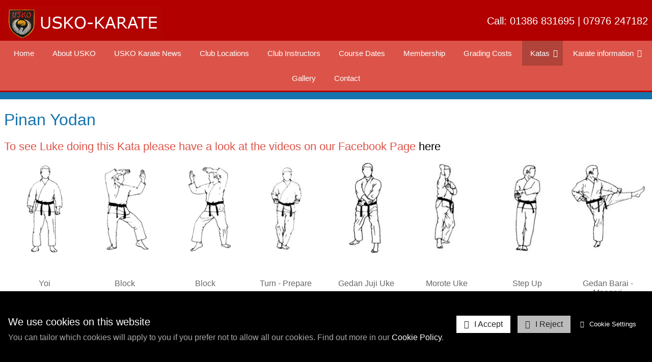

--- FILE ---
content_type: text/html; charset=UTF-8
request_url: https://www.usko-karate.co.uk/Katas/Pinan_Yodan.html
body_size: 6282
content:
<!DOCTYPE html>
<!--[if lt IE 7]>      <html lang="en" class="no-js lt-ie10 lt-ie9 lt-ie8 lt-ie7"> <![endif]-->
<!--[if IE 7]>         <html lang="en" class="no-js lt-ie10 lt-ie9 lt-ie8"> <![endif]-->
<!--[if IE 8]>         <html lang="en" class="no-js lt-ie10 lt-ie9"> <![endif]-->
<!--[if IE 9]>         <html lang="en" class="no-js lt-ie10"> <![endif]-->
<!--[if gt IE 9]><!--> <html lang="en" class="no-js"> <!--<![endif]-->
<head>
    <meta charset="utf-8">

    <meta name="viewport" content="width=device-width, initial-scale=1.0">

    
    <title>Pinan Yodan | USKO-Karate</title>
    <meta property="og:title" content="Pinan Yodan | USKO-Karate" />
    <meta property="og:site_name" content="USKO Karate" />
    <meta property="og:type" content="website" />

    <meta name="keywords" content="USKO, United Sports Karate Organisation, Karate, Martial Arts, Sport Karate, Wado Ryu, Kickboxing, Black Belt Instructors, Instructors, Pinan Yodan">
    <meta name="description" content="USKO Karate Pinan Yodan">
    <meta name="generator" content="REC">

        <link rel="canonical" href="https://www.usko-karate.co.uk/Katas/Pinan_Yodan.html">
    <meta property="og:url" content="https://www.usko-karate.co.uk/Katas/Pinan_Yodan.html" />
    
    
    <!-- Favicon -->
    <link rel="shortcut icon" href="/favicon.ico" type="image/x-icon">

    <link rel="preconnect" href="https://fonts.googleapis.com">
    <link rel="preconnect" href="https://fonts.gstatic.com" crossorigin>
    <link rel="preconnect" href="https://www.googletagmanager.com">
    <link rel="preconnect" href="https://cdnjs.cloudflare.com">

    
    
    
    
    <!-- Force IE to latest version --><meta http-equiv="X-UA-Compatible" content="IE=edge">
    
    <!-- Link To RSS Feed -->
    <link rel="alternate" type="application/rss+xml" href="/feed.rss" title="RSS Feed Subscribe">


    
    
    
        <!-- Google verification code -->
    <meta name="google-site-verification" content="iz9HnGXxoOoeyRmQDgbem8nqT1qLinD_eU98rEHZXxY">
    
    
    
        <!-- Facebook Image Links (for addinging our url, facebook needs an image) -->
    <link rel="image_src" href="https://www.usko-karate.co.uk/userfiles/images/sys/settings/uskologo-red.png">
    <meta property="og:image" content="https://www.usko-karate.co.uk/userfiles/images/sys/settings/uskologo-red.png" />
    
        <meta property="og:title" content="USKO Karate Pinan Yodan">
    
    
    

    
    <!-- CSS Style For The Page -->
    <link rel="stylesheet" href="/css/master-v1370.css">
    

                


<!-- Load in JavaScript from CDNs -->


    <!-- Modernizr -->
    <!-- Customise using the following link to maintain existing needed features: https://modernizr.com/download/?-canvas-cssanimations-csscalc-csscolumns-cssgrid_cssgridlegacy-flexbox-flexboxlegacy-flexboxtweener-input-inputtypes-webp-mq-setclasses-shiv
    & remember to change usePrefixes:!0 to usePrefixes:0  (as we don't want old buggy prefixed versions causing issues, looking at you Safari 7/8 with flex-wrap lol)
    -->
        <script src="/js/modernizr.min.js?v=4"></script>

    <!-- Prototype / Scriptaculous -->
    <script src="/js/prototype/prototype.min.js"></script>


    <!-- jQuery 1.X -->
    <script src="https://cdnjs.cloudflare.com/ajax/libs/jquery/1.11.3/jquery.min.js" integrity="sha256-rsPUGdUPBXgalvIj4YKJrrUlmLXbOb6Cp7cdxn1qeUc=" crossorigin="anonymous"></script>
    <script>window.jQuery || document.write('<script src="/views/responsive-base/bower_components/jquery/dist/jquery.min.js">\x3C/script>');</script>
    <script src="https://cdnjs.cloudflare.com/ajax/libs/jquery-migrate/1.2.1/jquery-migrate.min.js" integrity="sha256-xNJPayfMfO6lb77HhrsfSG/a2aH5mPdg920fRGceEFw=" crossorigin="anonymous"></script>
    <script>window.jQuery.migrateWarnings || document.write('<script src="/views/responsive-base/bower_components/jquery-migrate/jquery-migrate.min.js">\x3C/script>');</script>
    <script src="https://cdnjs.cloudflare.com/ajax/libs/jqueryui/1.11.4/jquery-ui.min.js" integrity="sha256-xNjb53/rY+WmG+4L6tTl9m6PpqknWZvRt0rO1SRnJzw=" crossorigin="anonymous"></script>
    <script>window.jQuery.ui || document.write('<script src="/views/responsive-base/bower_components/jquery-ui/jquery-ui.min.js">\x3C/script>');</script>



    <script>
      // Create a different alias for jQuery, leaving $ for Prototype/Scriptaculus
      var $j = jQuery.noConflict();
    </script>

    <!-- IE6 Detection For JS -->
    <!--[if lte IE 6]><script>var isRunningIE6OrBelow = true;</script><![endif]-->

    <!-- Canvas Text - For banners and etc -->
    <!--[if IE]><script src="/js/canvastext/excanvas.js"></script><![endif]-->

    <!-- MASTER JAVASCRIPT ROUND UP -->
    <script>
    var jsMaster = {};
    jsMaster.currency = 'GBP';
    jsMaster.contentSliderSpeed = '4000';
    jsMaster.useMenuAnimations = 0;
    jsMaster.useMultiPrices = 1;
    jsMaster.userLoggedIn = 0;
    jsMaster.userSmartType = null;
    jsMaster.userGroups = [0];
    jsMaster.simpleEnquirePopup = 1;
    jsMaster.simpleEnquirePopupText = 'Thanks for your enquiry';
    jsMaster.force_selection_of_product_options = 0;
    jsMaster.siteVatDisplayDefault = 1;
            jsMaster.exitPopup = {
        enabled: 0,
        previewMode: 0    };
    
    </script>

    
    <script src="/js/master-v1370.js"></script>

    
    <script>
    var _POST = false; 
    </script>


    
    <!--[if lt IE 9]>
    <script src="/views/responsive-base/bower_components/css3-mediaqueries-js/css3-mediaqueries.js"></script>
    <![endif]-->

    <meta name="csrf-token" content="fc737feacaea371a8d8879a0bb537aa00633df78b6abb8fa43698f0c4917848b">
</head>
<body id="body_pinanyodan" class="rec-body-pinanyodan">

    
    

    <!--[if lte IE 8]>
        <div class="top-warning-message">
            <strong>Thinking of upgrading your browser? <a href="https://browser-update.org/update-browser.html">Click here!</a></strong>
        </div>
    <![endif]-->

    <noscript>
        <div class="top-warning-message">
            For full functionality of this page it is necessary to enable JavaScript.
            Here are the <a href="https://www.enable-javascript.com/" target="_blank" rel="nofollow noopener noreferrer"> instructions how to enable JavaScript in your web browser</a>
        </div>
    </noscript>


            

    
            <link href="https://fonts.googleapis.com/css?family=Cormorant+Garamond" rel="stylesheet">
<link href="https://fonts.googleapis.com/css?family=Open+Sans+Condensed:300,700" rel="stylesheet">
<!-- Header content -->
<header id="header" class="layout-container" role="banner">
    <div class="layout-container-inner clearfix">

        <div class="headright">Call: <a href="tel:01386831695">01386 831695</a> | <a href="tel:07976247182">07976 247182</a></div>

                    <!-- nav icons -->
            <div class="header-nav-icons pull-right">

                                <a data-toggle=".header-nav" class="nav-icon nav-toggle-icon">
                    <i class="fa fa-bars fa-lg"></i>
                    <span>Menu</span>
                </a>

                
            </div>
        
                    <!-- Logo -->
            <div class="header-logo pull-left-md">
                                    <a href="https://www.usko-karate.co.uk/">
                        <img src="/userfiles/images/sys/settings/uskologo-red.png" alt="USKO Karate">
                    </a>
                            </div>
        
                            </div>
                    <!-- Main menu / nav -->
            <nav class="header-nav nav nav-sub-indicators nav-sub-indicator-arrows" id="navigation" role="navigation">

                <ul class="nav-primary">

                


    
                <li>
            <a accesskey="1" href="/Home.html" title="Home"> Home </a>
                    </li>

    
                <li>
            <a accesskey="2" href="/About_USKO.html" title="About USKO"> About USKO </a>
                    </li>

    
                <li>
            <a accesskey="3" href="/USKO_Karate_News.html" title="USKO Karate News"> USKO Karate News </a>
                    </li>

    
                <li>
            <a accesskey="4" href="/Club_Locations.html" title="Club Locations"> Club Locations </a>
                    </li>

    
                <li>
            <a accesskey="5" href="/Club_Instructors.html" title="Club Instructors"> Club Instructors </a>
                    </li>

    
                <li>
            <a accesskey="6" href="/Course_Dates.html" title="Course Dates"> Course Dates </a>
                    </li>

    
                <li>
            <a accesskey="7" href="/Membership.html" title="Membership"> Membership </a>
                    </li>

    
                <li>
            <a accesskey="8" href="/Grading_Costs.html" title="Grading Costs"> Grading Costs </a>
                    </li>

    
                <li class="is-current">
            <a accesskey="9" href="#" title="Katas"> Katas </a>
                        <ul>
                                    
                <li>
            <a href="/Katas/Pinan_Nidan.html" title="Pinan Nidan"> Pinan Nidan </a>
                    </li>

    
                <li>
            <a href="/Katas/Pinan_Shodan.html" title="Pinan Shodan"> Pinan Shodan </a>
                    </li>

    
                <li>
            <a href="/Katas/Pinan_Sandan.html" title="Pinan Sandan"> Pinan Sandan </a>
                    </li>

    
                <li class="is-current">
            <a href="/Katas/Pinan_Yodan.html" title="Pinan Yodan"> Pinan Yodan </a>
                    </li>

    
                <li>
            <a href="/Katas/Pinan_Godan.html" title="Pinan Godan"> Pinan Godan </a>
                    </li>

    
                <li>
            <a href="/Katas/Kushanku.html" title="Kushanku"> Kushanku </a>
                    </li>

    
            </ul>
                    </li>

    
                <li>
            <a accesskey="10" href="#" title="Karate information"> Karate information </a>
                        <ul>
                                    
                <li>
            <a href="#" title="Information"> Information </a>
                        <ul>
                                    
                <li>
            <a href="/Karate_information/Information/History_of_Wado_Ryu.html" title="History of Wado Ryu"> History of Wado Ryu </a>
                    </li>

    
                <li>
            <a href="/Karate_information/Information/Code_of_Practice.html" title="Code of Practice"> Code of Practice </a>
                    </li>

    
                <li>
            <a href="/Karate_information/Information/Japanese_Terminology.html" title="Japanese Terminology "> Japanese Terminology  </a>
                    </li>

    
                <li>
            <a href="/Karate_information/Information/How_to_tie_your_belt.html" title="How to tie your belt"> How to tie your belt </a>
                    </li>

    
            </ul>
                    </li>

    
                <li>
            <a href="#" title="Syllabus &amp; Grading "> Syllabus &amp; Grading  </a>
                        <ul>
                                    
                <li>
            <a href="/Karate_information/Syllabus_and_Grading/Requirements.html" title="Requirements"> Requirements </a>
                    </li>

    
                <li>
            <a href="/Karate_information/Syllabus_and_Grading/11th_Kyu_Red_and_White_Belt.html" title="11th Kyu - Red &amp; White Belt	"> 11th Kyu - Red &amp; White Belt	 </a>
                    </li>

    
                <li>
            <a href="/Karate_information/Syllabus_and_Grading/10th_Kyu_White_and_Yellow_Belt.html" title="10th Kyu - White &amp; Yellow Belt"> 10th Kyu - White &amp; Yellow Belt </a>
                    </li>

    
                <li>
            <a href="/Karate_information/Syllabus_and_Grading/9th_Kyu_Red_belt.html" title="9th Kyu - Red belt"> 9th Kyu - Red belt </a>
                    </li>

    
                <li>
            <a href="/Karate_information/Syllabus_and_Grading/8th_Kyu_Yellow_Belt.html" title="8th Kyu - Yellow Belt"> 8th Kyu - Yellow Belt </a>
                    </li>

    
                <li>
            <a href="/Karate_information/Syllabus_and_Grading/7th_Kyu_Orange_Belt.html" title="7th Kyu - Orange Belt"> 7th Kyu - Orange Belt </a>
                    </li>

    
                <li>
            <a href="/Karate_information/Syllabus_and_Grading/6th_Kyu-_Green_Belt.html" title="6th Kyu - Green Belt"> 6th Kyu - Green Belt </a>
                    </li>

    
                <li>
            <a href="/Karate_information/Syllabus_and_Grading/5th_Kyu_-_Blue_Belt.html" title="5th Kyu - Blue Belt"> 5th Kyu - Blue Belt </a>
                    </li>

    
                <li>
            <a href="/Karate_information/Syllabus_and_Grading/4th_Kyu_-_Purple_Belt.html" title="4th Kyu - Purple Belt"> 4th Kyu - Purple Belt </a>
                    </li>

    
                <li>
            <a href="/Karate_information/Syllabus_and_Grading/3rd_Kyu_-_Brown_Belt.html" title="3rd Kyu - Brown Belt"> 3rd Kyu - Brown Belt </a>
                    </li>

    
                <li>
            <a href="/Karate_information/Syllabus_and_Grading/2nd_Kyu_-_Brown_and_White_Belt.html" title="2nd Kyu - Brown &amp; White Belt"> 2nd Kyu - Brown &amp; White Belt </a>
                    </li>

    
                <li>
            <a href="/Karate_information/Syllabus_and_Grading/1st_Kyu_-_Brown_and_Black_Belt.html" title="1st Kyu - Brown &amp; Black Belt"> 1st Kyu - Brown &amp; Black Belt </a>
                    </li>

    
                <li>
            <a href="/Karate_information/Syllabus_and_Grading/1st_Dan_-_Black_Belt.html" title="1st Dan - Black Belt"> 1st Dan - Black Belt </a>
                    </li>

    
                <li>
            <a href="/Karate_information/Syllabus_and_Grading/2nd_Dan_-_Black_Belt.html" title="2nd Dan - Black Belt	"> 2nd Dan - Black Belt	 </a>
                    </li>

    
            </ul>
                    </li>

    
            </ul>
                    </li>

    
                <li>
            <a accesskey="11" href="/Gallery.html" title="Gallery"> Gallery </a>
                    </li>

    
                <li>
            <a accesskey="12" href="/Contact.html" title="Contact"> Contact </a>
                    </li>

    


              </ul>

                
            </nav>
        
    </div>
</header>
    
            
<!-- Middle content -->
<div id="middle" class="layout-container">
    <div class="layout-container-inner pure-g">

                

                                    

                
            <!-- main body -->
                            <main id="main" class="pure-u-1" role="main">
            
                                                    <!-- page content -->
                    <div class="rec-user-content rec-user-content-ckeditor">

                        <h1>Pinan Yodan</h1>

<h2>To see Luke doing this Kata please have a look at the videos on our Facebook Page <a href="https://www.facebook.com/USKOKarate/videos/747688531947303/">here </a></h2>

<div class="pure-g">
<div class="pure-u-1 pure-u-sm-1-2 pure-u-md-1-4 pure-u-lg-1-8"><img alt="Yoi" src="/userfiles/images/KATA2/yodan1.gif" style="height: 179px; margin: 0px auto;">
<p>&nbsp;</p>

<center>Yoi</center>

<p>&nbsp;</p>
</div>

<div class="pure-u-1 pure-u-sm-1-2 pure-u-md-1-4 pure-u-lg-1-8"><img alt="Block" src="/userfiles/images/KATA2/yodan2.gif" style="height: 179px; margin: 0px auto;">
<p>&nbsp;</p>

<center>Block</center>

<p>&nbsp;</p>
</div>

<div class="pure-u-1 pure-u-sm-1-2 pure-u-md-1-4 pure-u-lg-1-8"><img alt="Block" src="/userfiles/images/KATA2/yodan3.gif" style="height: 179px; margin: 0px auto;">
<p>&nbsp;</p>

<center>Block</center>

<p>&nbsp;</p>
</div>

<div class="pure-u-1 pure-u-sm-1-2 pure-u-md-1-4 pure-u-lg-1-8"><img alt="Turn - Prepare" src="/userfiles/images/KATA2/yodan4.jpg" style="height: 179px; margin: 0px auto;">
<p>&nbsp;</p>

<center>Turn - Prepare</center>

<p>&nbsp;</p>
</div>

<div class="pure-u-1 pure-u-sm-1-2 pure-u-md-1-4 pure-u-lg-1-8"><img alt="Gedan Juji Uke" src="/userfiles/images/KATA2/yodan5.jpg" style="height: 179px; margin: 0px auto;">
<p>&nbsp;</p>

<center>Gedan Juji Uke</center>

<p>&nbsp;</p>
</div>

<div class="pure-u-1 pure-u-sm-1-2 pure-u-md-1-4 pure-u-lg-1-8"><img alt="Morote Uke" src="/userfiles/images/KATA2/yodan6.jpg" style="height: 179px; margin: 0px auto;">
<p>&nbsp;</p>

<center>Morote Uke</center>

<p>&nbsp;</p>
</div>

<div class="pure-u-1 pure-u-sm-1-2 pure-u-md-1-4 pure-u-lg-1-8"><img alt="Step Up" src="/userfiles/images/KATA2/yodan7.jpg" style="height: 179px; margin: 0px auto;">
<p>&nbsp;</p>

<center>Step Up</center>

<p>&nbsp;</p>
</div>

<div class="pure-u-1 pure-u-sm-1-2 pure-u-md-1-4 pure-u-lg-1-8"><img alt="Gedan Barai - Maegeri" src="/userfiles/images/KATA2/yodan8.jpg" style="height: 179px; margin: 0px auto;">
<p>&nbsp;</p>

<center>Gedan Barai - Maegeri</center>

<p>&nbsp;</p>
</div>

<div class="pure-u-1 pure-u-sm-1-2 pure-u-md-1-4 pure-u-lg-1-8"><img alt="Empi" src="/userfiles/images/KATA2/yodan9.jpg" style="height: 179px; margin: 0px auto;">
<p>&nbsp;</p>

<center>Empi</center>

<p>&nbsp;</p>
</div>

<div class="pure-u-1 pure-u-sm-1-2 pure-u-md-1-4 pure-u-lg-1-8"><img alt="Step Up" src="/userfiles/images/KATA2/yodan10.jpg" style="height: 179px; margin: 0px auto;">
<p>&nbsp;</p>

<center>Step Up</center>

<p>&nbsp;</p>
</div>

<div class="pure-u-1 pure-u-sm-1-2 pure-u-md-1-4 pure-u-lg-1-8"><img alt="Gedan Barai Maegeri" src="/userfiles/images/KATA2/yodan11.jpg" style="height: 179px; margin: 0px auto;">
<p>&nbsp;</p>

<center>Gedan Barai Maegeri</center>

<p>&nbsp;</p>
</div>

<div class="pure-u-1 pure-u-sm-1-2 pure-u-md-1-4 pure-u-lg-1-8"><img alt="Empi" src="/userfiles/images/KATA2/yodan12.jpg" style="height: 179px; margin: 0px auto;">
<p>&nbsp;</p>

<center>Empi</center>

<p>&nbsp;</p>
</div>

<div class="pure-u-1 pure-u-sm-1-2 pure-u-md-1-4 pure-u-lg-1-8"><img alt="Step Across Back" src="/userfiles/images/KATA2/yodan13.jpg" style="height: 179px; margin: 0px auto;">
<p>&nbsp;</p>

<center>Step Across Back</center>

<p>&nbsp;</p>
</div>

<div class="pure-u-1 pure-u-sm-1-2 pure-u-md-1-4 pure-u-lg-1-8"><img alt="Maegeri" src="/userfiles/images/KATA2/yodan14.jpg" style="height: 179px; margin: 0px auto;">
<p>&nbsp;</p>

<center>Maegeri</center>

<p>&nbsp;</p>
</div>

<div class="pure-u-1 pure-u-sm-1-2 pure-u-md-1-4 pure-u-lg-1-8"><img alt="Prepare" src="/userfiles/images/KATA2/yodan15.jpg" style="height: 179px; margin: 0px auto;">
<p>&nbsp;</p>

<center>Prepare</center>

<p>&nbsp;</p>
</div>

<div class="pure-u-1 pure-u-sm-1-2 pure-u-md-1-4 pure-u-lg-1-8"><img alt="Back Fist" src="/userfiles/images/KATA2/yodan16.jpg" style="height: 179px; margin: 0px auto;">
<p>&nbsp;</p>

<center>Back Fist</center>

<p>&nbsp;</p>
</div>

<div class="pure-u-1 pure-u-sm-1-2 pure-u-md-1-4 pure-u-lg-1-8"><img alt="Step Round" src="/userfiles/images/KATA2/yodan17.jpg" style="height: 179px; margin: 0px auto;">
<p>&nbsp;</p>

<center>Step Round</center>

<p>&nbsp;</p>
</div>

<div class="pure-u-1 pure-u-sm-1-2 pure-u-md-1-4 pure-u-lg-1-8"><img alt="Soto Uke" src="/userfiles/images/KATA2/yodan18.jpg" style="height: 179px; margin: 0px auto;">
<p>&nbsp;</p>

<center>Soto Uke</center>

<p>&nbsp;</p>
</div>

<div class="pure-u-1 pure-u-sm-1-2 pure-u-md-1-4 pure-u-lg-1-8"><img alt="Maegeri" src="/userfiles/images/KATA2/yodan19.jpg" style="height: 179px; margin: 0px auto;">
<p>&nbsp;</p>

<center>Maegeri</center>

<p>&nbsp;</p>
</div>

<div class="pure-u-1 pure-u-sm-1-2 pure-u-md-1-4 pure-u-lg-1-8"><img alt="Junzuki" src="/userfiles/images/KATA2/yodan20.jpg" style="height: 179px; margin: 0px auto;">
<p>&nbsp;</p>

<center>Junzuki</center>

<p>&nbsp;</p>
</div>

<div class="pure-u-1 pure-u-sm-1-2 pure-u-md-1-4 pure-u-lg-1-8"><img alt="Gyakuzuki" src="/userfiles/images/KATA2/yodan21.jpg" style="height: 179px; margin: 0px auto;">
<p>&nbsp;</p>

<center>Gyakuzuki</center>

<p>&nbsp;</p>
</div>

<div class="pure-u-1 pure-u-sm-1-2 pure-u-md-1-4 pure-u-lg-1-8"><img alt="Soto Uke" src="/userfiles/images/KATA2/yodan22.jpg" style="height: 179px; margin: 0px auto;">
<p>&nbsp;</p>

<center>Soto Uke</center>

<p>&nbsp;</p>
</div>

<div class="pure-u-1 pure-u-sm-1-2 pure-u-md-1-4 pure-u-lg-1-8"><img alt="Maegeri" src="/userfiles/images/KATA2/yodan23.jpg" style="height: 179px; margin: 0px auto;">
<p>&nbsp;</p>

<center>Maegeri</center>

<p>&nbsp;</p>
</div>

<div class="pure-u-1 pure-u-sm-1-2 pure-u-md-1-4 pure-u-lg-1-8"><img alt="Junzuki" src="/userfiles/images/KATA2/yodan24.jpg" style="height: 179px; margin: 0px auto;">
<p>&nbsp;</p>

<center>Junzuki</center>

<p>&nbsp;</p>
</div>

<div class="pure-u-1 pure-u-sm-1-2 pure-u-md-1-4 pure-u-lg-1-8"><img alt="Gyakuzuki" src="/userfiles/images/KATA2/yodan25.jpg" style="height: 179px; margin: 0px auto;">
<p>&nbsp;</p>

<center>Gyakuzuki</center>

<p>&nbsp;</p>
</div>

<div class="pure-u-1 pure-u-sm-1-2 pure-u-md-1-4 pure-u-lg-1-8"><img alt="Morote Uke" src="/userfiles/images/KATA2/yodan26.jpg" style="height: 179px; margin: 0px auto;">
<p>&nbsp;</p>

<center>Morote Uke</center>

<p>&nbsp;</p>
</div>

<div class="pure-u-1 pure-u-sm-1-2 pure-u-md-1-4 pure-u-lg-1-8"><img alt="Morote Uke" src="/userfiles/images/KATA2/yodan27.jpg" style="height: 179px; margin: 0px auto;">
<p>&nbsp;</p>

<center>Morote Uke</center>

<p>&nbsp;</p>
</div>

<div class="pure-u-1 pure-u-sm-1-2 pure-u-md-1-4 pure-u-lg-1-8"><img alt="Morote Uke" src="/userfiles/images/KATA2/yodan28.jpg" style="height: 179px; margin: 0px auto;">
<p>&nbsp;</p>

<center>Morote Uke</center>

<p>&nbsp;</p>
</div>

<div class="pure-u-1 pure-u-sm-1-2 pure-u-md-1-4 pure-u-lg-1-8"><img alt="Prepare" src="/userfiles/images/KATA2/yodan29.jpg" style="height: 179px; margin: 0px auto;">
<p>&nbsp;</p>

<center>Prepare</center>

<p>&nbsp;</p>
</div>

<div class="pure-u-1 pure-u-sm-1-2 pure-u-md-1-4 pure-u-lg-1-8"><img alt="Double Block" src="/userfiles/images/KATA2/yodan30.jpg" style="height: 179px; margin: 0px auto;">
<p>&nbsp;</p>

<center>Double Block</center>

<p>&nbsp;</p>
</div>

<div class="pure-u-1 pure-u-sm-1-2 pure-u-md-1-4 pure-u-lg-1-8"><img alt="Pull Knee" src="/userfiles/images/KATA2/yodan31.jpg" style="height: 179px; margin: 0px auto;">
<p>&nbsp;</p>

<center>Pull Knee</center>

<p>&nbsp;</p>
</div>

<div class="pure-u-1 pure-u-sm-1-2 pure-u-md-1-4 pure-u-lg-1-8"><img alt="Step Across" src="/userfiles/images/KATA2/yodan32.jpg" style="height: 179px; margin: 0px auto;">
<p>&nbsp;</p>

<center>Step Across</center>

<p>&nbsp;</p>
</div>

<div class="pure-u-1 pure-u-sm-1-2 pure-u-md-1-4 pure-u-lg-1-8"><img alt="Prepare" src="/userfiles/images/KATA2/yodan33.jpg" style="height: 179px; margin: 0px auto;">
<p>&nbsp;</p>

<center>Prepare</center>

<p>&nbsp;</p>
</div>

<div class="pure-u-1 pure-u-sm-1-2 pure-u-md-1-4 pure-u-lg-1-8"><img alt="Block" src="/userfiles/images/KATA2/yodan34.jpg" style="height: 179px; margin: 0px auto;">
<p>&nbsp;</p>

<center>Block</center>

<p>&nbsp;</p>
</div>

<div class="pure-u-1 pure-u-sm-1-2 pure-u-md-1-4 pure-u-lg-1-8"><img alt="Step Across" src="/userfiles/images/KATA2/yodan35.jpg" style="height: 179px; margin: 0px auto;">
<p>&nbsp;</p>

<center>Step Across</center>

<p>&nbsp;</p>
</div>

<div class="pure-u-1 pure-u-sm-1-2 pure-u-md-1-4 pure-u-lg-1-8"><img alt="Prepare" src="/userfiles/images/KATA2/yodan36.jpg" style="height: 179px; margin: 0px auto;">
<p>&nbsp;</p>

<center>Prepare</center>

<p>&nbsp;</p>
</div>

<div class="pure-u-1 pure-u-sm-1-2 pure-u-md-1-4 pure-u-lg-1-8"><img alt="Block" src="/userfiles/images/KATA2/yodan37.jpg" style="height: 179px; margin: 0px auto;">
<p>&nbsp;</p>

<center>Block</center>

<p>&nbsp;</p>
</div>

<div class="pure-u-1 pure-u-sm-1-2 pure-u-md-1-4 pure-u-lg-1-8"><img alt="Break Stance" src="/userfiles/images/KATA2/yodan38.jpg" style="height: 179px; margin: 0px auto;">
<p>&nbsp;</p>

<center>Break Stance</center>

<p>&nbsp;</p>
</div>

<div class="pure-u-1 pure-u-sm-1-2 pure-u-md-1-4 pure-u-lg-1-8"><img alt="Yamae" src="/userfiles/images/KATA2/yodan39.jpg" style="height: 179px; margin: 0px auto;">
<p>&nbsp;</p>

<center>Yamae</center>

<p>&nbsp;</p>
</div>
</div>


<div class="pure-g">
<div class="pure-u-1 pure-u-sm-1 pure-u-md-1-1 pure-u-lg-1-1">
<h2>Instructional Video</h2>
<iframe allowfullscreen="" frameborder="0" height="500" src="https://www.youtube.com/embed/Pfr8SsF34nk" width="100%"></iframe>

<p>&nbsp;</p>
</div>
</div>

                    </div>
                
                                
                                
            </main>

        

        
                            
                            
    </div>
</div>
    
            <div class="footer-button-outer">
    <div class="footer-button-inner">
<a id="footer-button" class="footer-button-color footer-plus footer-plus-bg">Show Footer <span><i class="fa fa-plus-circle" aria-hidden="true"></i></span></a>
</div></div>

<!-- Footer content -->
<footer id="footer" role="contentinfo" class="layout-container footer-top" style="display: none;">
    <div class="layout-container-inner pure-g">


      <div class="footer-aboutus pure-u-1 pure-u-sm-1-1 pure-u-md-1-2 pure-u-lg-2-5">
        <h3>About USKO Karate</h3>
        <p>U.S.K.O has three Chief Instructors Ed Mountney 6th Dan, Jon Robbins 6th Dan and Andy Hobday 6th Dan. All three started their Karate training in 1981 with Clayton Murrain of the Amateur Martial Arts Association (A.M.A.A) in Stratford-upon-Avon.</p>

      </div>
      <div class="pure-u-1 pure-u-sm-1-1 pure-u-md-1-2 pure-u-lg-2-5">
        <h3>Find Us</h3>
        <div class="company-address">USKO Karate<br><ul><li> Evesham Leisure Centre</li><li> Abbey Rd</li><li> Evesham</li><li> WR11 4SU </li></ul></div>
        <div class="company-map-icon"><a data-modal="iframe" data-modal-width="800" data-modal-header="Find Us" href="https://www.google.com/maps/embed?pb=!1m18!1m12!1m3!1d2445.268799044598!2d-2.2185700836387245!3d52.20216256748669!2m3!1f0!2f0!3f0!3m2!1i1024!2i768!4f13.1!3m3!1m2!1s0x4870f0f76edb30cf%3A0x216996f7c287073!2sLansdowne+Rd%2C+Worcester+WR1+1SP!5e0!3m2!1sen!2suk!4v1481794487735">  <img src="/userfiles/images/website/mapicon.png"> </a></div>
      </div>



      <div class="tag-wall-links pure-u-1 pure-u-sm-1-1 pure-u-md-1-2 pure-u-lg-1-5">
          <h3>Tags</h3>
          <p><span Style="font-size:75%;"><a Href="/search?q=USKO">USKO</a></span>
 <span Style="font-size:75%;"><a Href="/search?q=USKO+Karate">USKO Karate</a></span>
 <span Style="font-size:75%;"><a Href="/search?q=Sports+Karate">Sports Karate</a></span>
 <span Style="font-size:75%;"><a Href="/search?q=students">students</a></span>
 <span Style="font-size:75%;"><a Href="/search?q=kick">kick</a></span>
 <span Style="font-size:75%;"><a Href="/search?q=punch">punch</a></span>
 <span Style="font-size:75%;"><a Href="/search?q=self-discipline">self-discipline</a></span>
 <span Style="font-size:75%;"><a Href="/search?q=learn">learn</a></span>
 <span Style="font-size:75%;"><a Href="/search?q=etiquette">etiquette</a></span>
 <span Style="font-size:75%;"><a Href="/search?q=respect">respect</a></span>
 <span Style="font-size:75%;"><a Href="/search?q=Line+work">Line Work</a></span>
 <span Style="font-size:75%;"><a Href="/search?q=workouts">workouts</a></span>
 <span Style="font-size:75%;"><a Href="/search?q=Bag+work">Bag Work</a></span>
 <span Style="font-size:75%;"><a Href="/search?q=Kata">Kata</a></span>
 <span Style="font-size:75%;"><a Href="/search?q=Sparring">Sparring</a></span>
 </p>
      </div>


    </div>


  <div class="layout-container-inner pure-g">

      <div class="sitemap-items pure-u-1 pure-u-sm-1-1 pure-u-md-1-3 pure-u-lg-1-5">
        <h3>Site map</h3>
        <ul>
          <li><a href="/Home.html"><i class="fa fa-angle-double-right"></i> Home</a></li>
          <li><a href="/About_USKO.html"><i class="fa fa-angle-double-right"></i> About USKO</a></li>
          <li><a href="/USKO_Karate_News.html"><i class="fa fa-angle-double-right"></i> USKO Karate News</a></li>
          <li><a href="/Club_Locations.html"><i class="fa fa-angle-double-right"></i> Club Locations</a></li>
        </ul>
      </div>

      <div class="sitemap-items pure-u-1 pure-u-sm-1-1 pure-u-md-1-3 pure-u-lg-1-5">
        <h3>&nbsp;</h3>
        <ul>
          <li><a href="/Club_Instructors.html"><i class="fa fa-angle-double-right"></i> Club Instructors</a></li>
          <li><a href="/Course_Dates.html"><i class="fa fa-angle-double-right"></i> Course Dates</a></li>
          <li><a href="/Membership.html"><i class="fa fa-angle-double-right"></i> Membership</a></li>
          <li><a href="/Forms.html"><i class="fa fa-angle-double-right"></i> Forms</a></li>
        </ul>
      </div>

      <div class="sitemap-items pure-u-1 pure-u-sm-1-1 pure-u-md-1-3 pure-u-lg-1-5">
        <h3 class="colour-hide">&nbsp;</h3>
        <ul>
          <li><a href="/Karate_information.html"><i class="fa fa-angle-double-right"></i> Karate information</a></li>
          <li><a href="/Merchandise.html"><i class="fa fa-angle-double-right"></i> Merchandise</a></li>
          <li><a href="/Karate_information/Information/History_of_Wado_Ryu.html"><i class="fa fa-angle-double-right"></i> History of Wado Ryu</a></li>
          <li><a href="/Karate_information/Information/Code_of_Practice.html"><i class="fa fa-angle-double-right"></i> Code of Practice</a></li>
        </ul>
      </div>

      <div class="sitemap-items pure-u-1 pure-u-sm-1-1 pure-u-md-1-3 pure-u-lg-1-5">
       <h3 class="colour-hide">&nbsp;</h3>
        <ul>
          <li><a href="/Karate_information/Information/Japanese_Terminology.html"><i class="fa fa-angle-double-right"></i> Japanese Terminology</a></li>
          <li><a href="/Karate_information/Information/How_to_tie_your_belt.html"><i class="fa fa-angle-double-right"></i> How to tie your belt</a></li>
          <li><a href="/Karate_information/Syllabus_and_Grading/Requirements.html"><i class="fa fa-angle-double-right"></i> Grading Requirements</a></li>
          <li><a href="/Karate_information/Katas/Pinan_Nidan.html"><i class="fa fa-angle-double-right"></i> Pinan Nidan</a></li>
        </ul>
      </div>

      <div class="sitemap-items pure-u-1 pure-u-sm-1-1 pure-u-md-1-3 pure-u-lg-1-5">
        <h3>Contact</h3>
        <ul>

          <li><a href="/Contact.html"><i class="fa fa-angle-double-right"></i> Contact Us</a></li>
          <li><a data-modal="iframe" data-modal-width="800" data-modal-header="Find Us" href="https://www.google.com/maps/embed?pb=!1m18!1m12!1m3!1d2445.268799044598!2d-2.2185700836387245!3d52.20216256748669!2m3!1f0!2f0!3f0!3m2!1i1024!2i768!4f13.1!3m3!1m2!1s0x4870f0f76edb30cf%3A0x216996f7c287073!2sLansdowne+Rd%2C+Worcester+WR1+1SP!5e0!3m2!1sen!2suk!4v1481794487735"><i class="fa fa-angle-double-right"></i> Directions</a></li>
          <li><a href="tel:01386 831695"><i class="fa fa-angle-double-right"></i> Call Us On: 01386 831695</a></li>
          
        </ul>
      </div>

    </div>

</footer>




<!-- Footer content -->
<footer id="footer" role="contentinfo" class="layout-container footer-bottom">
    <div class="layout-container-inner pure-g">
      <div class="pure-u-1 pure-u-sm-1-1 pure-u-md-1-1 pure-u-lg-1-1">

<div class="social-icons center-content">

  
  
  
  
  <!--
  <a target="_blank" href="#" class="google-circle fa-stack fa-lg">
<i class="fa fa-google-plus"></i>
  </a>
-->

</div>

<div class="copyright-info center-content">
  <small>Copyright &copy; 2026 <span class="company-name-color">USKO Karate</span> / All rights reserved. Database rights protected. / Website Design: <a href="http://www.abbeygatemedia.co.uk" target="_blank" style="text-decoration:none; color: #FFF;">Abbey Gate Media</a>
</div>



      </div>
    </div>
</footer>
    
    


<!--//

   - -
  (o o)
    + __
    |   \______
    |    |####|
    |     o  o

***********************************************************
    REALLY EASY CART (C) Copyright Protected.

    Perfect4Business (C) 2010 Onwards. All rights reserved.
    This code cannot be used without the express permission of Perfect4Business.
    Where permission is granted, this notice must be retained in full.
    Failure to do so will result in legal proceedings to protect against use of our code.

************************************************************
//-->

</body>
</html>


--- FILE ---
content_type: text/css; charset=utf-8
request_url: https://www.usko-karate.co.uk/css/master-v1370.css
body_size: 53051
content:



/* Left blank for you to override */




/*!
Pure v0.6.2
Copyright 2013 Yahoo!
Licensed under the BSD License.
https://github.com/yahoo/pure/blob/master/LICENSE.md
*/
/*!
normalize.css v^3.0 | MIT License | git.io/normalize
Copyright (c) Nicolas Gallagher and Jonathan Neal
*/
/*! normalize.css v3.0.3 | MIT License | github.com/necolas/normalize.css */

/**
 * 1. Set default font family to sans-serif.
 * 2. Prevent iOS and IE text size adjust after device orientation change,
 *    without disabling user zoom.
 */

html {
  font-family: sans-serif; /* 1 */
  -ms-text-size-adjust: 100%; /* 2 */
  -webkit-text-size-adjust: 100%; /* 2 */
}

/**
 * Remove default margin.
 */

body {
  margin: 0;
}

/* HTML5 display definitions
   ========================================================================== */

/**
 * Correct `block` display not defined for any HTML5 element in IE 8/9.
 * Correct `block` display not defined for `details` or `summary` in IE 10/11
 * and Firefox.
 * Correct `block` display not defined for `main` in IE 11.
 */

article,
aside,
details,
figcaption,
figure,
footer,
header,
hgroup,
main,
menu,
nav,
section,
summary {
  display: block;
}

/**
 * 1. Correct `inline-block` display not defined in IE 8/9.
 * 2. Normalize vertical alignment of `progress` in Chrome, Firefox, and Opera.
 */

audio,
canvas,
progress,
video {
  display: inline-block; /* 1 */
  vertical-align: baseline; /* 2 */
}

/**
 * Prevent modern browsers from displaying `audio` without controls.
 * Remove excess height in iOS 5 devices.
 */

audio:not([controls]) {
  display: none;
  height: 0;
}

/**
 * Address `[hidden]` styling not present in IE 8/9/10.
 * Hide the `template` element in IE 8/9/10/11, Safari, and Firefox < 22.
 */

[hidden],
template {
  display: none;
}

/* Links
   ========================================================================== */

/**
 * Remove the gray background color from active links in IE 10.
 */

a {
  background-color: transparent;
}

/**
 * Improve readability of focused elements when they are also in an
 * active/hover state.
 */

a:active,
a:hover {
  outline: 0;
}

/* Text-level semantics
   ========================================================================== */

/**
 * Address styling not present in IE 8/9/10/11, Safari, and Chrome.
 */

abbr[title] {
  border-bottom: 1px dotted;
}

/**
 * Address style set to `bolder` in Firefox 4+, Safari, and Chrome.
 */

b,
strong {
  font-weight: bold;
}

/**
 * Address styling not present in Safari and Chrome.
 */

dfn {
  font-style: italic;
}

/**
 * Address variable `h1` font-size and margin within `section` and `article`
 * contexts in Firefox 4+, Safari, and Chrome.
 */

h1 {
  font-size: 2em;
  margin: 0.67em 0;
}

/**
 * Address styling not present in IE 8/9.
 */

mark {
  background: #ff0;
  color: #000;
}

/**
 * Address inconsistent and variable font size in all browsers.
 */

small {
  font-size: 80%;
}

/**
 * Prevent `sub` and `sup` affecting `line-height` in all browsers.
 */

sub,
sup {
  font-size: 75%;
  line-height: 0;
  position: relative;
  vertical-align: baseline;
}

sup {
  top: -0.5em;
}

sub {
  bottom: -0.25em;
}

/* Embedded content
   ========================================================================== */

/**
 * Remove border when inside `a` element in IE 8/9/10.
 */

img {
  border: 0;
}

/**
 * Correct overflow not hidden in IE 9/10/11.
 */

svg:not(:root) {
  overflow: hidden;
}

/* Grouping content
   ========================================================================== */

/**
 * Address margin not present in IE 8/9 and Safari.
 */

figure {
  margin: 1em 40px;
}

/**
 * Address differences between Firefox and other browsers.
 */

hr {
  box-sizing: content-box;
  height: 0;
}

/**
 * Contain overflow in all browsers.
 */

pre {
  overflow: auto;
}

/**
 * Address odd `em`-unit font size rendering in all browsers.
 */

code,
kbd,
pre,
samp {
  font-family: monospace, monospace;
  font-size: 1em;
}

/* Forms
   ========================================================================== */

/**
 * Known limitation: by default, Chrome and Safari on OS X allow very limited
 * styling of `select`, unless a `border` property is set.
 */

/**
 * 1. Correct color not being inherited.
 *    Known issue: affects color of disabled elements.
 * 2. Correct font properties not being inherited.
 * 3. Address margins set differently in Firefox 4+, Safari, and Chrome.
 */

button,
input,
optgroup,
select,
textarea {
  color: inherit; /* 1 */
  font: inherit; /* 2 */
  margin: 0; /* 3 */
}

/**
 * Address `overflow` set to `hidden` in IE 8/9/10/11.
 */

button {
  overflow: visible;
}

/**
 * Address inconsistent `text-transform` inheritance for `button` and `select`.
 * All other form control elements do not inherit `text-transform` values.
 * Correct `button` style inheritance in Firefox, IE 8/9/10/11, and Opera.
 * Correct `select` style inheritance in Firefox.
 */

button,
select {
  text-transform: none;
}

/**
 * 1. Avoid the WebKit bug in Android 4.0.* where (2) destroys native `audio`
 *    and `video` controls.
 * 2. Correct inability to style clickable `input` types in iOS.
 * 3. Improve usability and consistency of cursor style between image-type
 *    `input` and others.
 */

button,
html input[type="button"], /* 1 */
input[type="reset"],
input[type="submit"] {
  -webkit-appearance: button; /* 2 */
  cursor: pointer; /* 3 */
}

/**
 * Re-set default cursor for disabled elements.
 */

button[disabled],
html input[disabled] {
  cursor: default;
}

/**
 * Remove inner padding and border in Firefox 4+.
 */

button::-moz-focus-inner,
input::-moz-focus-inner {
  border: 0;
  padding: 0;
}

/**
 * Address Firefox 4+ setting `line-height` on `input` using `!important` in
 * the UA stylesheet.
 */

input {
  line-height: normal;
}

/**
 * It's recommended that you don't attempt to style these elements.
 * Firefox's implementation doesn't respect box-sizing, padding, or width.
 *
 * 1. Address box sizing set to `content-box` in IE 8/9/10.
 * 2. Remove excess padding in IE 8/9/10.
 */

input[type="checkbox"],
input[type="radio"] {
  box-sizing: border-box; /* 1 */
  padding: 0; /* 2 */
}

/**
 * Fix the cursor style for Chrome's increment/decrement buttons. For certain
 * `font-size` values of the `input`, it causes the cursor style of the
 * decrement button to change from `default` to `text`.
 */

input[type="number"]::-webkit-inner-spin-button,
input[type="number"]::-webkit-outer-spin-button {
  height: auto;
}

/**
 * 1. Address `appearance` set to `searchfield` in Safari and Chrome.
 * 2. Address `box-sizing` set to `border-box` in Safari and Chrome.
 */

input[type="search"] {
  -webkit-appearance: textfield; /* 1 */
  box-sizing: content-box; /* 2 */
}

/**
 * Remove inner padding and search cancel button in Safari and Chrome on OS X.
 * Safari (but not Chrome) clips the cancel button when the search input has
 * padding (and `textfield` appearance).
 */

input[type="search"]::-webkit-search-cancel-button,
input[type="search"]::-webkit-search-decoration {
  -webkit-appearance: none;
}

/**
 * Define consistent border, margin, and padding.
 */

fieldset {
  border: 1px solid #c0c0c0;
  margin: 0 2px;
  padding: 0.35em 0.625em 0.75em;
}

/**
 * 1. Correct `color` not being inherited in IE 8/9/10/11.
 * 2. Remove padding so people aren't caught out if they zero out fieldsets.
 */

legend {
  border: 0; /* 1 */
  padding: 0; /* 2 */
}

/**
 * Remove default vertical scrollbar in IE 8/9/10/11.
 */

textarea {
  overflow: auto;
}

/**
 * Don't inherit the `font-weight` (applied by a rule above).
 * NOTE: the default cannot safely be changed in Chrome and Safari on OS X.
 */

optgroup {
  font-weight: bold;
}

/* Tables
   ========================================================================== */

/**
 * Remove most spacing between table cells.
 */

table {
  border-collapse: collapse;
  border-spacing: 0;
}

td,
th {
  padding: 0;
}

/*csslint important:false*/

/* ==========================================================================
   Pure Base Extras
   ========================================================================== */

/**
 * Extra rules that Pure adds on top of Normalize.css
 */

/**
 * Always hide an element when it has the `hidden` HTML attribute.
 */

.hidden,
[hidden] {
    display: none !important;
}

/**
 * Add this class to an image to make it fit within it's fluid parent wrapper while maintaining
 * aspect ratio.
 */
.pure-img {
    max-width: 100%;
    height: auto;
    display: block;
}

/*!
Pure v0.6.2
Copyright 2013 Yahoo!
Licensed under the BSD License.
https://github.com/yahoo/pure/blob/master/LICENSE.md
*/
/*csslint regex-selectors:false, known-properties:false, duplicate-properties:false*/

.pure-g {
    letter-spacing: -0.31em; /* Webkit: collapse white-space between units */
    *letter-spacing: normal; /* reset IE < 8 */
    *word-spacing: -0.43em; /* IE < 8: collapse white-space between units */
    text-rendering: optimizespeed; /* Webkit: fixes text-rendering: optimizeLegibility */

    /*
    Sets the font stack to fonts known to work properly with the above letter
    and word spacings. See: https://github.com/yahoo/pure/issues/41/

    The following font stack makes Pure Grids work on all known environments.

    * FreeSans: Ships with many Linux distros, including Ubuntu

    * Arimo: Ships with Chrome OS. Arimo has to be defined before Helvetica and
      Arial to get picked up by the browser, even though neither is available
      in Chrome OS.

    * Droid Sans: Ships with all versions of Android.

    * Helvetica, Arial, sans-serif: Common font stack on OS X and Windows.
    */
    font-family: FreeSans, Arimo, "Droid Sans", Helvetica, Arial, sans-serif;

    /* Use flexbox when possible to avoid `letter-spacing` side-effects. */
    display: -webkit-box;
    display: -webkit-flex;
    display: -ms-flexbox;
    display: flex;
    -webkit-flex-flow: row wrap;
        -ms-flex-flow: row wrap;
            flex-flow: row wrap;

    /* Prevents distributing space between rows */
    -webkit-align-content: flex-start;
        -ms-flex-line-pack: start;
            align-content: flex-start;
}

/* IE10 display: -ms-flexbox (and display: flex in IE 11) does not work inside a table; fall back to block and rely on font hack */
@media all and (-ms-high-contrast: none), (-ms-high-contrast: active) {
	table .pure-g {
		display: block;
	}
}

/* Opera as of 12 on Windows needs word-spacing.
   The ".opera-only" selector is used to prevent actual prefocus styling
   and is not required in markup.
*/
.opera-only :-o-prefocus,
.pure-g {
    word-spacing: -0.43em;
}

.pure-u {
    display: inline-block;
    *display: inline; /* IE < 8: fake inline-block */
    zoom: 1;
    letter-spacing: normal;
    word-spacing: normal;
    vertical-align: top;
    text-rendering: auto;
}

/*
Resets the font family back to the OS/browser's default sans-serif font,
this the same font stack that Normalize.css sets for the `body`.
*/
.pure-g [class *= "pure-u"] {
    font-family: sans-serif;
}

.pure-u-1,
.pure-u-1-1,
.pure-u-1-2,
.pure-u-1-3,
.pure-u-2-3,
.pure-u-1-4,
.pure-u-3-4,
.pure-u-1-5,
.pure-u-2-5,
.pure-u-3-5,
.pure-u-4-5,
.pure-u-5-5,
.pure-u-1-6,
.pure-u-5-6,
.pure-u-1-8,
.pure-u-3-8,
.pure-u-5-8,
.pure-u-7-8,
.pure-u-1-12,
.pure-u-5-12,
.pure-u-7-12,
.pure-u-11-12,
.pure-u-1-24,
.pure-u-2-24,
.pure-u-3-24,
.pure-u-4-24,
.pure-u-5-24,
.pure-u-6-24,
.pure-u-7-24,
.pure-u-8-24,
.pure-u-9-24,
.pure-u-10-24,
.pure-u-11-24,
.pure-u-12-24,
.pure-u-13-24,
.pure-u-14-24,
.pure-u-15-24,
.pure-u-16-24,
.pure-u-17-24,
.pure-u-18-24,
.pure-u-19-24,
.pure-u-20-24,
.pure-u-21-24,
.pure-u-22-24,
.pure-u-23-24,
.pure-u-24-24 {
    display: inline-block;
    *display: inline;
    zoom: 1;
    letter-spacing: normal;
    word-spacing: normal;
    vertical-align: top;
    text-rendering: auto;
}

.pure-u-1-24 {
    width: 4.1667%;
    *width: 4.1357%;
}

.pure-u-1-12,
.pure-u-2-24 {
    width: 8.3333%;
    *width: 8.3023%;
}

.pure-u-1-8,
.pure-u-3-24 {
    width: 12.5000%;
    *width: 12.4690%;
}

.pure-u-1-6,
.pure-u-4-24 {
    width: 16.6667%;
    *width: 16.6357%;
}

.pure-u-1-5 {
    width: 20%;
    *width: 19.9690%;
}

.pure-u-5-24 {
    width: 20.8333%;
    *width: 20.8023%;
}

.pure-u-1-4,
.pure-u-6-24 {
    width: 25%;
    *width: 24.9690%;
}

.pure-u-7-24 {
    width: 29.1667%;
    *width: 29.1357%;
}

.pure-u-1-3,
.pure-u-8-24 {
    width: 33.3333%;
    *width: 33.3023%;
}

.pure-u-3-8,
.pure-u-9-24 {
    width: 37.5000%;
    *width: 37.4690%;
}

.pure-u-2-5 {
    width: 40%;
    *width: 39.9690%;
}

.pure-u-5-12,
.pure-u-10-24 {
    width: 41.6667%;
    *width: 41.6357%;
}

.pure-u-11-24 {
    width: 45.8333%;
    *width: 45.8023%;
}

.pure-u-1-2,
.pure-u-12-24 {
    width: 50%;
    *width: 49.9690%;
}

.pure-u-13-24 {
    width: 54.1667%;
    *width: 54.1357%;
}

.pure-u-7-12,
.pure-u-14-24 {
    width: 58.3333%;
    *width: 58.3023%;
}

.pure-u-3-5 {
    width: 60%;
    *width: 59.9690%;
}

.pure-u-5-8,
.pure-u-15-24 {
    width: 62.5000%;
    *width: 62.4690%;
}

.pure-u-2-3,
.pure-u-16-24 {
    width: 66.6667%;
    *width: 66.6357%;
}

.pure-u-17-24 {
    width: 70.8333%;
    *width: 70.8023%;
}

.pure-u-3-4,
.pure-u-18-24 {
    width: 75%;
    *width: 74.9690%;
}

.pure-u-19-24 {
    width: 79.1667%;
    *width: 79.1357%;
}

.pure-u-4-5 {
    width: 80%;
    *width: 79.9690%;
}

.pure-u-5-6,
.pure-u-20-24 {
    width: 83.3333%;
    *width: 83.3023%;
}

.pure-u-7-8,
.pure-u-21-24 {
    width: 87.5000%;
    *width: 87.4690%;
}

.pure-u-11-12,
.pure-u-22-24 {
    width: 91.6667%;
    *width: 91.6357%;
}

.pure-u-23-24 {
    width: 95.8333%;
    *width: 95.8023%;
}

.pure-u-1,
.pure-u-1-1,
.pure-u-5-5,
.pure-u-24-24 {
    width: 100%;
}
/*!
Pure v0.6.2
Copyright 2013 Yahoo!
Licensed under the BSD License.
https://github.com/yahoo/pure/blob/master/LICENSE.md
*/
@media screen and (min-width: 35.5em) {
    .pure-u-sm-1,
    .pure-u-sm-1-1,
    .pure-u-sm-1-2,
    .pure-u-sm-1-3,
    .pure-u-sm-2-3,
    .pure-u-sm-1-4,
    .pure-u-sm-3-4,
    .pure-u-sm-1-5,
    .pure-u-sm-2-5,
    .pure-u-sm-3-5,
    .pure-u-sm-4-5,
    .pure-u-sm-5-5,
    .pure-u-sm-1-6,
    .pure-u-sm-5-6,
    .pure-u-sm-1-8,
    .pure-u-sm-3-8,
    .pure-u-sm-5-8,
    .pure-u-sm-7-8,
    .pure-u-sm-1-12,
    .pure-u-sm-5-12,
    .pure-u-sm-7-12,
    .pure-u-sm-11-12,
    .pure-u-sm-1-24,
    .pure-u-sm-2-24,
    .pure-u-sm-3-24,
    .pure-u-sm-4-24,
    .pure-u-sm-5-24,
    .pure-u-sm-6-24,
    .pure-u-sm-7-24,
    .pure-u-sm-8-24,
    .pure-u-sm-9-24,
    .pure-u-sm-10-24,
    .pure-u-sm-11-24,
    .pure-u-sm-12-24,
    .pure-u-sm-13-24,
    .pure-u-sm-14-24,
    .pure-u-sm-15-24,
    .pure-u-sm-16-24,
    .pure-u-sm-17-24,
    .pure-u-sm-18-24,
    .pure-u-sm-19-24,
    .pure-u-sm-20-24,
    .pure-u-sm-21-24,
    .pure-u-sm-22-24,
    .pure-u-sm-23-24,
    .pure-u-sm-24-24 {
        display: inline-block;
        *display: inline;
        zoom: 1;
        letter-spacing: normal;
        word-spacing: normal;
        vertical-align: top;
        text-rendering: auto;
    }

    .pure-u-sm-1-24 {
        width: 4.1667%;
        *width: 4.1357%;
    }

    .pure-u-sm-1-12,
    .pure-u-sm-2-24 {
        width: 8.3333%;
        *width: 8.3023%;
    }

    .pure-u-sm-1-8,
    .pure-u-sm-3-24 {
        width: 12.5000%;
        *width: 12.4690%;
    }

    .pure-u-sm-1-6,
    .pure-u-sm-4-24 {
        width: 16.6667%;
        *width: 16.6357%;
    }

    .pure-u-sm-1-5 {
        width: 20%;
        *width: 19.9690%;
    }

    .pure-u-sm-5-24 {
        width: 20.8333%;
        *width: 20.8023%;
    }

    .pure-u-sm-1-4,
    .pure-u-sm-6-24 {
        width: 25%;
        *width: 24.9690%;
    }

    .pure-u-sm-7-24 {
        width: 29.1667%;
        *width: 29.1357%;
    }

    .pure-u-sm-1-3,
    .pure-u-sm-8-24 {
        width: 33.3333%;
        *width: 33.3023%;
    }

    .pure-u-sm-3-8,
    .pure-u-sm-9-24 {
        width: 37.5000%;
        *width: 37.4690%;
    }

    .pure-u-sm-2-5 {
        width: 40%;
        *width: 39.9690%;
    }

    .pure-u-sm-5-12,
    .pure-u-sm-10-24 {
        width: 41.6667%;
        *width: 41.6357%;
    }

    .pure-u-sm-11-24 {
        width: 45.8333%;
        *width: 45.8023%;
    }

    .pure-u-sm-1-2,
    .pure-u-sm-12-24 {
        width: 50%;
        *width: 49.9690%;
    }

    .pure-u-sm-13-24 {
        width: 54.1667%;
        *width: 54.1357%;
    }

    .pure-u-sm-7-12,
    .pure-u-sm-14-24 {
        width: 58.3333%;
        *width: 58.3023%;
    }

    .pure-u-sm-3-5 {
        width: 60%;
        *width: 59.9690%;
    }

    .pure-u-sm-5-8,
    .pure-u-sm-15-24 {
        width: 62.5000%;
        *width: 62.4690%;
    }

    .pure-u-sm-2-3,
    .pure-u-sm-16-24 {
        width: 66.6667%;
        *width: 66.6357%;
    }

    .pure-u-sm-17-24 {
        width: 70.8333%;
        *width: 70.8023%;
    }

    .pure-u-sm-3-4,
    .pure-u-sm-18-24 {
        width: 75%;
        *width: 74.9690%;
    }

    .pure-u-sm-19-24 {
        width: 79.1667%;
        *width: 79.1357%;
    }

    .pure-u-sm-4-5 {
        width: 80%;
        *width: 79.9690%;
    }

    .pure-u-sm-5-6,
    .pure-u-sm-20-24 {
        width: 83.3333%;
        *width: 83.3023%;
    }

    .pure-u-sm-7-8,
    .pure-u-sm-21-24 {
        width: 87.5000%;
        *width: 87.4690%;
    }

    .pure-u-sm-11-12,
    .pure-u-sm-22-24 {
        width: 91.6667%;
        *width: 91.6357%;
    }

    .pure-u-sm-23-24 {
        width: 95.8333%;
        *width: 95.8023%;
    }

    .pure-u-sm-1,
    .pure-u-sm-1-1,
    .pure-u-sm-5-5,
    .pure-u-sm-24-24 {
        width: 100%;
    }
}

@media screen and (min-width: 48em) {
    .pure-u-md-1,
    .pure-u-md-1-1,
    .pure-u-md-1-2,
    .pure-u-md-1-3,
    .pure-u-md-2-3,
    .pure-u-md-1-4,
    .pure-u-md-3-4,
    .pure-u-md-1-5,
    .pure-u-md-2-5,
    .pure-u-md-3-5,
    .pure-u-md-4-5,
    .pure-u-md-5-5,
    .pure-u-md-1-6,
    .pure-u-md-5-6,
    .pure-u-md-1-8,
    .pure-u-md-3-8,
    .pure-u-md-5-8,
    .pure-u-md-7-8,
    .pure-u-md-1-12,
    .pure-u-md-5-12,
    .pure-u-md-7-12,
    .pure-u-md-11-12,
    .pure-u-md-1-24,
    .pure-u-md-2-24,
    .pure-u-md-3-24,
    .pure-u-md-4-24,
    .pure-u-md-5-24,
    .pure-u-md-6-24,
    .pure-u-md-7-24,
    .pure-u-md-8-24,
    .pure-u-md-9-24,
    .pure-u-md-10-24,
    .pure-u-md-11-24,
    .pure-u-md-12-24,
    .pure-u-md-13-24,
    .pure-u-md-14-24,
    .pure-u-md-15-24,
    .pure-u-md-16-24,
    .pure-u-md-17-24,
    .pure-u-md-18-24,
    .pure-u-md-19-24,
    .pure-u-md-20-24,
    .pure-u-md-21-24,
    .pure-u-md-22-24,
    .pure-u-md-23-24,
    .pure-u-md-24-24 {
        display: inline-block;
        *display: inline;
        zoom: 1;
        letter-spacing: normal;
        word-spacing: normal;
        vertical-align: top;
        text-rendering: auto;
    }

    .pure-u-md-1-24 {
        width: 4.1667%;
        *width: 4.1357%;
    }

    .pure-u-md-1-12,
    .pure-u-md-2-24 {
        width: 8.3333%;
        *width: 8.3023%;
    }

    .pure-u-md-1-8,
    .pure-u-md-3-24 {
        width: 12.5000%;
        *width: 12.4690%;
    }

    .pure-u-md-1-6,
    .pure-u-md-4-24 {
        width: 16.6667%;
        *width: 16.6357%;
    }

    .pure-u-md-1-5 {
        width: 20%;
        *width: 19.9690%;
    }

    .pure-u-md-5-24 {
        width: 20.8333%;
        *width: 20.8023%;
    }

    .pure-u-md-1-4,
    .pure-u-md-6-24 {
        width: 25%;
        *width: 24.9690%;
    }

    .pure-u-md-7-24 {
        width: 29.1667%;
        *width: 29.1357%;
    }

    .pure-u-md-1-3,
    .pure-u-md-8-24 {
        width: 33.3333%;
        *width: 33.3023%;
    }

    .pure-u-md-3-8,
    .pure-u-md-9-24 {
        width: 37.5000%;
        *width: 37.4690%;
    }

    .pure-u-md-2-5 {
        width: 40%;
        *width: 39.9690%;
    }

    .pure-u-md-5-12,
    .pure-u-md-10-24 {
        width: 41.6667%;
        *width: 41.6357%;
    }

    .pure-u-md-11-24 {
        width: 45.8333%;
        *width: 45.8023%;
    }

    .pure-u-md-1-2,
    .pure-u-md-12-24 {
        width: 50%;
        *width: 49.9690%;
    }

    .pure-u-md-13-24 {
        width: 54.1667%;
        *width: 54.1357%;
    }

    .pure-u-md-7-12,
    .pure-u-md-14-24 {
        width: 58.3333%;
        *width: 58.3023%;
    }

    .pure-u-md-3-5 {
        width: 60%;
        *width: 59.9690%;
    }

    .pure-u-md-5-8,
    .pure-u-md-15-24 {
        width: 62.5000%;
        *width: 62.4690%;
    }

    .pure-u-md-2-3,
    .pure-u-md-16-24 {
        width: 66.6667%;
        *width: 66.6357%;
    }

    .pure-u-md-17-24 {
        width: 70.8333%;
        *width: 70.8023%;
    }

    .pure-u-md-3-4,
    .pure-u-md-18-24 {
        width: 75%;
        *width: 74.9690%;
    }

    .pure-u-md-19-24 {
        width: 79.1667%;
        *width: 79.1357%;
    }

    .pure-u-md-4-5 {
        width: 80%;
        *width: 79.9690%;
    }

    .pure-u-md-5-6,
    .pure-u-md-20-24 {
        width: 83.3333%;
        *width: 83.3023%;
    }

    .pure-u-md-7-8,
    .pure-u-md-21-24 {
        width: 87.5000%;
        *width: 87.4690%;
    }

    .pure-u-md-11-12,
    .pure-u-md-22-24 {
        width: 91.6667%;
        *width: 91.6357%;
    }

    .pure-u-md-23-24 {
        width: 95.8333%;
        *width: 95.8023%;
    }

    .pure-u-md-1,
    .pure-u-md-1-1,
    .pure-u-md-5-5,
    .pure-u-md-24-24 {
        width: 100%;
    }
}

@media screen and (min-width: 64em) {
    .pure-u-lg-1,
    .pure-u-lg-1-1,
    .pure-u-lg-1-2,
    .pure-u-lg-1-3,
    .pure-u-lg-2-3,
    .pure-u-lg-1-4,
    .pure-u-lg-3-4,
    .pure-u-lg-1-5,
    .pure-u-lg-2-5,
    .pure-u-lg-3-5,
    .pure-u-lg-4-5,
    .pure-u-lg-5-5,
    .pure-u-lg-1-6,
    .pure-u-lg-5-6,
    .pure-u-lg-1-8,
    .pure-u-lg-3-8,
    .pure-u-lg-5-8,
    .pure-u-lg-7-8,
    .pure-u-lg-1-12,
    .pure-u-lg-5-12,
    .pure-u-lg-7-12,
    .pure-u-lg-11-12,
    .pure-u-lg-1-24,
    .pure-u-lg-2-24,
    .pure-u-lg-3-24,
    .pure-u-lg-4-24,
    .pure-u-lg-5-24,
    .pure-u-lg-6-24,
    .pure-u-lg-7-24,
    .pure-u-lg-8-24,
    .pure-u-lg-9-24,
    .pure-u-lg-10-24,
    .pure-u-lg-11-24,
    .pure-u-lg-12-24,
    .pure-u-lg-13-24,
    .pure-u-lg-14-24,
    .pure-u-lg-15-24,
    .pure-u-lg-16-24,
    .pure-u-lg-17-24,
    .pure-u-lg-18-24,
    .pure-u-lg-19-24,
    .pure-u-lg-20-24,
    .pure-u-lg-21-24,
    .pure-u-lg-22-24,
    .pure-u-lg-23-24,
    .pure-u-lg-24-24 {
        display: inline-block;
        *display: inline;
        zoom: 1;
        letter-spacing: normal;
        word-spacing: normal;
        vertical-align: top;
        text-rendering: auto;
    }

    .pure-u-lg-1-24 {
        width: 4.1667%;
        *width: 4.1357%;
    }

    .pure-u-lg-1-12,
    .pure-u-lg-2-24 {
        width: 8.3333%;
        *width: 8.3023%;
    }

    .pure-u-lg-1-8,
    .pure-u-lg-3-24 {
        width: 12.5000%;
        *width: 12.4690%;
    }

    .pure-u-lg-1-6,
    .pure-u-lg-4-24 {
        width: 16.6667%;
        *width: 16.6357%;
    }

    .pure-u-lg-1-5 {
        width: 20%;
        *width: 19.9690%;
    }

    .pure-u-lg-5-24 {
        width: 20.8333%;
        *width: 20.8023%;
    }

    .pure-u-lg-1-4,
    .pure-u-lg-6-24 {
        width: 25%;
        *width: 24.9690%;
    }

    .pure-u-lg-7-24 {
        width: 29.1667%;
        *width: 29.1357%;
    }

    .pure-u-lg-1-3,
    .pure-u-lg-8-24 {
        width: 33.3333%;
        *width: 33.3023%;
    }

    .pure-u-lg-3-8,
    .pure-u-lg-9-24 {
        width: 37.5000%;
        *width: 37.4690%;
    }

    .pure-u-lg-2-5 {
        width: 40%;
        *width: 39.9690%;
    }

    .pure-u-lg-5-12,
    .pure-u-lg-10-24 {
        width: 41.6667%;
        *width: 41.6357%;
    }

    .pure-u-lg-11-24 {
        width: 45.8333%;
        *width: 45.8023%;
    }

    .pure-u-lg-1-2,
    .pure-u-lg-12-24 {
        width: 50%;
        *width: 49.9690%;
    }

    .pure-u-lg-13-24 {
        width: 54.1667%;
        *width: 54.1357%;
    }

    .pure-u-lg-7-12,
    .pure-u-lg-14-24 {
        width: 58.3333%;
        *width: 58.3023%;
    }

    .pure-u-lg-3-5 {
        width: 60%;
        *width: 59.9690%;
    }

    .pure-u-lg-5-8,
    .pure-u-lg-15-24 {
        width: 62.5000%;
        *width: 62.4690%;
    }

    .pure-u-lg-2-3,
    .pure-u-lg-16-24 {
        width: 66.6667%;
        *width: 66.6357%;
    }

    .pure-u-lg-17-24 {
        width: 70.8333%;
        *width: 70.8023%;
    }

    .pure-u-lg-3-4,
    .pure-u-lg-18-24 {
        width: 75%;
        *width: 74.9690%;
    }

    .pure-u-lg-19-24 {
        width: 79.1667%;
        *width: 79.1357%;
    }

    .pure-u-lg-4-5 {
        width: 80%;
        *width: 79.9690%;
    }

    .pure-u-lg-5-6,
    .pure-u-lg-20-24 {
        width: 83.3333%;
        *width: 83.3023%;
    }

    .pure-u-lg-7-8,
    .pure-u-lg-21-24 {
        width: 87.5000%;
        *width: 87.4690%;
    }

    .pure-u-lg-11-12,
    .pure-u-lg-22-24 {
        width: 91.6667%;
        *width: 91.6357%;
    }

    .pure-u-lg-23-24 {
        width: 95.8333%;
        *width: 95.8023%;
    }

    .pure-u-lg-1,
    .pure-u-lg-1-1,
    .pure-u-lg-5-5,
    .pure-u-lg-24-24 {
        width: 100%;
    }
}

@media screen and (min-width: 80em) {
    .pure-u-xl-1,
    .pure-u-xl-1-1,
    .pure-u-xl-1-2,
    .pure-u-xl-1-3,
    .pure-u-xl-2-3,
    .pure-u-xl-1-4,
    .pure-u-xl-3-4,
    .pure-u-xl-1-5,
    .pure-u-xl-2-5,
    .pure-u-xl-3-5,
    .pure-u-xl-4-5,
    .pure-u-xl-5-5,
    .pure-u-xl-1-6,
    .pure-u-xl-5-6,
    .pure-u-xl-1-8,
    .pure-u-xl-3-8,
    .pure-u-xl-5-8,
    .pure-u-xl-7-8,
    .pure-u-xl-1-12,
    .pure-u-xl-5-12,
    .pure-u-xl-7-12,
    .pure-u-xl-11-12,
    .pure-u-xl-1-24,
    .pure-u-xl-2-24,
    .pure-u-xl-3-24,
    .pure-u-xl-4-24,
    .pure-u-xl-5-24,
    .pure-u-xl-6-24,
    .pure-u-xl-7-24,
    .pure-u-xl-8-24,
    .pure-u-xl-9-24,
    .pure-u-xl-10-24,
    .pure-u-xl-11-24,
    .pure-u-xl-12-24,
    .pure-u-xl-13-24,
    .pure-u-xl-14-24,
    .pure-u-xl-15-24,
    .pure-u-xl-16-24,
    .pure-u-xl-17-24,
    .pure-u-xl-18-24,
    .pure-u-xl-19-24,
    .pure-u-xl-20-24,
    .pure-u-xl-21-24,
    .pure-u-xl-22-24,
    .pure-u-xl-23-24,
    .pure-u-xl-24-24 {
        display: inline-block;
        *display: inline;
        zoom: 1;
        letter-spacing: normal;
        word-spacing: normal;
        vertical-align: top;
        text-rendering: auto;
    }

    .pure-u-xl-1-24 {
        width: 4.1667%;
        *width: 4.1357%;
    }

    .pure-u-xl-1-12,
    .pure-u-xl-2-24 {
        width: 8.3333%;
        *width: 8.3023%;
    }

    .pure-u-xl-1-8,
    .pure-u-xl-3-24 {
        width: 12.5000%;
        *width: 12.4690%;
    }

    .pure-u-xl-1-6,
    .pure-u-xl-4-24 {
        width: 16.6667%;
        *width: 16.6357%;
    }

    .pure-u-xl-1-5 {
        width: 20%;
        *width: 19.9690%;
    }

    .pure-u-xl-5-24 {
        width: 20.8333%;
        *width: 20.8023%;
    }

    .pure-u-xl-1-4,
    .pure-u-xl-6-24 {
        width: 25%;
        *width: 24.9690%;
    }

    .pure-u-xl-7-24 {
        width: 29.1667%;
        *width: 29.1357%;
    }

    .pure-u-xl-1-3,
    .pure-u-xl-8-24 {
        width: 33.3333%;
        *width: 33.3023%;
    }

    .pure-u-xl-3-8,
    .pure-u-xl-9-24 {
        width: 37.5000%;
        *width: 37.4690%;
    }

    .pure-u-xl-2-5 {
        width: 40%;
        *width: 39.9690%;
    }

    .pure-u-xl-5-12,
    .pure-u-xl-10-24 {
        width: 41.6667%;
        *width: 41.6357%;
    }

    .pure-u-xl-11-24 {
        width: 45.8333%;
        *width: 45.8023%;
    }

    .pure-u-xl-1-2,
    .pure-u-xl-12-24 {
        width: 50%;
        *width: 49.9690%;
    }

    .pure-u-xl-13-24 {
        width: 54.1667%;
        *width: 54.1357%;
    }

    .pure-u-xl-7-12,
    .pure-u-xl-14-24 {
        width: 58.3333%;
        *width: 58.3023%;
    }

    .pure-u-xl-3-5 {
        width: 60%;
        *width: 59.9690%;
    }

    .pure-u-xl-5-8,
    .pure-u-xl-15-24 {
        width: 62.5000%;
        *width: 62.4690%;
    }

    .pure-u-xl-2-3,
    .pure-u-xl-16-24 {
        width: 66.6667%;
        *width: 66.6357%;
    }

    .pure-u-xl-17-24 {
        width: 70.8333%;
        *width: 70.8023%;
    }

    .pure-u-xl-3-4,
    .pure-u-xl-18-24 {
        width: 75%;
        *width: 74.9690%;
    }

    .pure-u-xl-19-24 {
        width: 79.1667%;
        *width: 79.1357%;
    }

    .pure-u-xl-4-5 {
        width: 80%;
        *width: 79.9690%;
    }

    .pure-u-xl-5-6,
    .pure-u-xl-20-24 {
        width: 83.3333%;
        *width: 83.3023%;
    }

    .pure-u-xl-7-8,
    .pure-u-xl-21-24 {
        width: 87.5000%;
        *width: 87.4690%;
    }

    .pure-u-xl-11-12,
    .pure-u-xl-22-24 {
        width: 91.6667%;
        *width: 91.6357%;
    }

    .pure-u-xl-23-24 {
        width: 95.8333%;
        *width: 95.8023%;
    }

    .pure-u-xl-1,
    .pure-u-xl-1-1,
    .pure-u-xl-5-5,
    .pure-u-xl-24-24 {
        width: 100%;
    }
}

    /*!
Fork Awesome 1.1.7
License - https://forkaweso.me/Fork-Awesome/license

Copyright 2018 Dave Gandy & Fork Awesome

Permission is hereby granted, free of charge, to any person obtaining a copy of this software and associated documentation files (the "Software"), to deal in the Software without restriction, including without limitation the rights to use, copy, modify, merge, publish, distribute, sublicense, and/or sell copies of the Software, and to permit persons to whom the Software is furnished to do so, subject to the following conditions:

The above copyright notice and this permission notice shall be included in all copies or substantial portions of the Software.

THE SOFTWARE IS PROVIDED "AS IS", WITHOUT WARRANTY OF ANY KIND, EXPRESS OR IMPLIED, INCLUDING BUT NOT LIMITED TO THE WARRANTIES OF MERCHANTABILITY, FITNESS FOR A PARTICULAR PURPOSE AND NONINFRINGEMENT. IN NO EVENT SHALL THE AUTHORS OR COPYRIGHT HOLDERS BE LIABLE FOR ANY CLAIM, DAMAGES OR OTHER LIABILITY, WHETHER IN AN ACTION OF CONTRACT, TORT OR OTHERWISE, ARISING FROM, OUT OF OR IN CONNECTION WITH THE SOFTWARE OR THE USE OR OTHER DEALINGS IN THE SOFTWARE.
 */@font-face{font-family:ForkAwesome;src:url(/views/responsive-base/bower_components/fork-awesome/fonts/forkawesome-webfont.eot?v=1.1.7);src:url(/views/responsive-base/bower_components/fork-awesome/fonts/forkawesome-webfont.eot?#iefix&v=1.1.7) format('embedded-opentype'),url(/views/responsive-base/bower_components/fork-awesome/fonts/forkawesome-webfont.woff2?v=1.1.7) format('woff2'),url(/views/responsive-base/bower_components/fork-awesome/fonts/forkawesome-webfont.woff?v=1.1.7) format('woff'),url(/views/responsive-base/bower_components/fork-awesome/fonts/forkawesome-webfont.ttf?v=1.1.7) format('truetype'),url(/views/responsive-base/bower_components/fork-awesome/fonts/forkawesome-webfont.svg?v=1.1.7#forkawesomeregular) format('svg');font-weight:400;font-style:normal}.fa{display:inline-block;font:normal normal normal 14px/1 ForkAwesome;font-size:inherit;text-rendering:auto;-webkit-font-smoothing:antialiased;-moz-osx-font-smoothing:grayscale}.fa-lg{font-size:1.33333333em;line-height:.75em;vertical-align:-15%}.fa-2x{font-size:2em}.fa-3x{font-size:3em}.fa-4x{font-size:4em}.fa-5x{font-size:5em}.fa-fw{width:1.28571429em;text-align:center}.fa-ul{padding-left:0;margin-left:2.14285714em;list-style-type:none}.fa-ul>li{position:relative}.fa-li{position:absolute;left:-2.14285714em;width:2.14285714em;top:.14285714em;text-align:center}.fa-li.fa-lg{left:-1.85714286em}.fa-border{padding:.2em .25em .15em;border:solid .08em #eee;border-radius:.1em}.fa-pull-left{float:left}.fa-pull-right{float:right}.fa.fa-pull-left{margin-right:.3em}.fa.fa-pull-right{margin-left:.3em}.pull-right{float:right}.pull-left{float:left}.fa.pull-left{margin-right:.3em}.fa.pull-right{margin-left:.3em}.fa-spin{-webkit-animation:fa-spin 2s infinite linear;animation:fa-spin 2s infinite linear}.fa-pulse{-webkit-animation:fa-spin 1s infinite steps(8);animation:fa-spin 1s infinite steps(8)}@-webkit-keyframes fa-spin{0%{-webkit-transform:rotate(0);transform:rotate(0)}100%{-webkit-transform:rotate(359deg);transform:rotate(359deg)}}@keyframes fa-spin{0%{-webkit-transform:rotate(0);transform:rotate(0)}100%{-webkit-transform:rotate(359deg);transform:rotate(359deg)}}.fa-rotate-90{-ms-filter:"progid:DXImageTransform.Microsoft.BasicImage(rotation=1)";-webkit-transform:rotate(90deg);-ms-transform:rotate(90deg);transform:rotate(90deg)}.fa-rotate-180{-ms-filter:"progid:DXImageTransform.Microsoft.BasicImage(rotation=2)";-webkit-transform:rotate(180deg);-ms-transform:rotate(180deg);transform:rotate(180deg)}.fa-rotate-270{-ms-filter:"progid:DXImageTransform.Microsoft.BasicImage(rotation=3)";-webkit-transform:rotate(270deg);-ms-transform:rotate(270deg);transform:rotate(270deg)}.fa-flip-horizontal{-ms-filter:"progid:DXImageTransform.Microsoft.BasicImage(rotation=0, mirror=1)";-webkit-transform:scale(-1,1);-ms-transform:scale(-1,1);transform:scale(-1,1)}.fa-flip-vertical{-ms-filter:"progid:DXImageTransform.Microsoft.BasicImage(rotation=2, mirror=1)";-webkit-transform:scale(1,-1);-ms-transform:scale(1,-1);transform:scale(1,-1)}:root .fa-flip-horizontal,:root .fa-flip-vertical,:root .fa-rotate-180,:root .fa-rotate-270,:root .fa-rotate-90{filter:none}.fa-stack{position:relative;display:inline-block;width:2em;height:2em;line-height:2em;vertical-align:middle}.fa-stack-1x,.fa-stack-2x{position:absolute;left:0;width:100%;text-align:center}.fa-stack-1x{line-height:inherit}.fa-stack-2x{font-size:2em}.fa-inverse{color:#fff}.fa-glass:before{content:"\f000"}.fa-music:before{content:"\f001"}.fa-search:before{content:"\f002"}.fa-envelope-o:before{content:"\f003"}.fa-heart:before{content:"\f004"}.fa-star:before{content:"\f005"}.fa-star-o:before{content:"\f006"}.fa-user:before{content:"\f007"}.fa-film:before{content:"\f008"}.fa-th-large:before{content:"\f009"}.fa-th:before{content:"\f00a"}.fa-th-list:before{content:"\f00b"}.fa-check:before{content:"\f00c"}.fa-close:before,.fa-remove:before,.fa-times:before{content:"\f00d"}.fa-search-plus:before{content:"\f00e"}.fa-search-minus:before{content:"\f010"}.fa-power-off:before{content:"\f011"}.fa-signal:before{content:"\f012"}.fa-cog:before,.fa-gear:before{content:"\f013"}.fa-trash-o:before{content:"\f014"}.fa-home:before{content:"\f015"}.fa-file-o:before{content:"\f016"}.fa-clock-o:before{content:"\f017"}.fa-road:before{content:"\f018"}.fa-download:before{content:"\f019"}.fa-arrow-circle-o-down:before{content:"\f01a"}.fa-arrow-circle-o-up:before{content:"\f01b"}.fa-inbox:before{content:"\f01c"}.fa-play-circle-o:before{content:"\f01d"}.fa-repeat:before,.fa-rotate-right:before{content:"\f01e"}.fa-refresh:before,.fa-sync:before{content:"\f021"}.fa-list-alt:before{content:"\f022"}.fa-lock:before{content:"\f023"}.fa-flag:before{content:"\f024"}.fa-headphones:before{content:"\f025"}.fa-volume-off:before{content:"\f026"}.fa-volume-down:before{content:"\f027"}.fa-volume-up:before{content:"\f028"}.fa-qrcode:before{content:"\f029"}.fa-barcode:before{content:"\f02a"}.fa-tag:before{content:"\f02b"}.fa-tags:before{content:"\f02c"}.fa-book:before{content:"\f02d"}.fa-bookmark:before{content:"\f02e"}.fa-print:before{content:"\f02f"}.fa-camera:before{content:"\f030"}.fa-font:before{content:"\f031"}.fa-bold:before{content:"\f032"}.fa-italic:before{content:"\f033"}.fa-text-height:before{content:"\f034"}.fa-text-width:before{content:"\f035"}.fa-align-left:before{content:"\f036"}.fa-align-center:before{content:"\f037"}.fa-align-right:before{content:"\f038"}.fa-align-justify:before{content:"\f039"}.fa-list:before{content:"\f03a"}.fa-dedent:before,.fa-outdent:before{content:"\f03b"}.fa-indent:before{content:"\f03c"}.fa-video-camera:before,.fa-video:before{content:"\f03d"}.fa-image:before,.fa-photo:before,.fa-picture-o:before{content:"\f03e"}.fa-pencil:before{content:"\f040"}.fa-map-marker:before{content:"\f041"}.fa-adjust:before{content:"\f042"}.fa-tint:before{content:"\f043"}.fa-edit:before,.fa-pencil-square-o:before{content:"\f044"}.fa-share-square-o:before{content:"\f045"}.fa-check-square-o:before{content:"\f046"}.fa-arrows:before{content:"\f047"}.fa-step-backward:before{content:"\f048"}.fa-fast-backward:before{content:"\f049"}.fa-backward:before{content:"\f04a"}.fa-play:before{content:"\f04b"}.fa-pause:before{content:"\f04c"}.fa-stop:before{content:"\f04d"}.fa-forward:before{content:"\f04e"}.fa-fast-forward:before{content:"\f050"}.fa-step-forward:before{content:"\f051"}.fa-eject:before{content:"\f052"}.fa-chevron-left:before{content:"\f053"}.fa-chevron-right:before{content:"\f054"}.fa-plus-circle:before{content:"\f055"}.fa-minus-circle:before{content:"\f056"}.fa-times-circle:before{content:"\f057"}.fa-check-circle:before{content:"\f058"}.fa-question-circle:before{content:"\f059"}.fa-info-circle:before{content:"\f05a"}.fa-crosshairs:before{content:"\f05b"}.fa-times-circle-o:before{content:"\f05c"}.fa-check-circle-o:before{content:"\f05d"}.fa-ban:before{content:"\f05e"}.fa-arrow-left:before{content:"\f060"}.fa-arrow-right:before{content:"\f061"}.fa-arrow-up:before{content:"\f062"}.fa-arrow-down:before{content:"\f063"}.fa-mail-forward:before,.fa-share:before{content:"\f064"}.fa-expand:before{content:"\f065"}.fa-compress:before{content:"\f066"}.fa-plus:before{content:"\f067"}.fa-minus:before{content:"\f068"}.fa-asterisk:before{content:"\f069"}.fa-exclamation-circle:before{content:"\f06a"}.fa-gift:before{content:"\f06b"}.fa-leaf:before{content:"\f06c"}.fa-fire:before{content:"\f06d"}.fa-eye:before{content:"\f06e"}.fa-eye-slash:before{content:"\f070"}.fa-exclamation-triangle:before,.fa-warning:before{content:"\f071"}.fa-plane:before{content:"\f072"}.fa-calendar:before{content:"\f073"}.fa-random:before{content:"\f074"}.fa-comment:before{content:"\f075"}.fa-magnet:before{content:"\f076"}.fa-chevron-up:before{content:"\f077"}.fa-chevron-down:before{content:"\f078"}.fa-retweet:before{content:"\f079"}.fa-shopping-cart:before{content:"\f07a"}.fa-folder:before{content:"\f07b"}.fa-folder-open:before{content:"\f07c"}.fa-arrows-v:before{content:"\f07d"}.fa-arrows-h:before{content:"\f07e"}.fa-bar-chart-o:before,.fa-bar-chart:before{content:"\f080"}.fa-twitter-square:before{content:"\f081"}.fa-facebook-square:before{content:"\f082"}.fa-camera-retro:before{content:"\f083"}.fa-key:before{content:"\f084"}.fa-cogs:before,.fa-gears:before{content:"\f085"}.fa-comments:before{content:"\f086"}.fa-thumbs-o-up:before{content:"\f087"}.fa-thumbs-o-down:before{content:"\f088"}.fa-star-half:before{content:"\f089"}.fa-heart-o:before{content:"\f08a"}.fa-sign-out:before{content:"\f08b"}.fa-linkedin-square:before{content:"\f08c"}.fa-thumb-tack:before{content:"\f08d"}.fa-external-link:before{content:"\f08e"}.fa-sign-in:before{content:"\f090"}.fa-trophy:before{content:"\f091"}.fa-github-square:before{content:"\f092"}.fa-upload:before{content:"\f093"}.fa-lemon-o:before{content:"\f094"}.fa-phone:before{content:"\f095"}.fa-square-o:before{content:"\f096"}.fa-bookmark-o:before{content:"\f097"}.fa-phone-square:before{content:"\f098"}.fa-twitter:before{content:"\f099"}.fa-facebook-f:before,.fa-facebook:before{content:"\f09a"}.fa-github:before{content:"\f09b"}.fa-unlock:before{content:"\f09c"}.fa-credit-card:before{content:"\f09d"}.fa-feed:before,.fa-rss:before{content:"\f09e"}.fa-hdd-o:before{content:"\f0a0"}.fa-bullhorn:before{content:"\f0a1"}.fa-bell-o:before{content:"\f0f3"}.fa-certificate:before{content:"\f0a3"}.fa-hand-o-right:before{content:"\f0a4"}.fa-hand-o-left:before{content:"\f0a5"}.fa-hand-o-up:before{content:"\f0a6"}.fa-hand-o-down:before{content:"\f0a7"}.fa-arrow-circle-left:before{content:"\f0a8"}.fa-arrow-circle-right:before{content:"\f0a9"}.fa-arrow-circle-up:before{content:"\f0aa"}.fa-arrow-circle-down:before{content:"\f0ab"}.fa-globe:before{content:"\f0ac"}.fa-globe-e:before{content:"\f304"}.fa-globe-w:before{content:"\f305"}.fa-wrench:before{content:"\f0ad"}.fa-tasks:before{content:"\f0ae"}.fa-filter:before{content:"\f0b0"}.fa-briefcase:before{content:"\f0b1"}.fa-arrows-alt:before{content:"\f0b2"}.fa-community:before,.fa-group:before,.fa-users:before{content:"\f0c0"}.fa-chain:before,.fa-link:before{content:"\f0c1"}.fa-cloud:before{content:"\f0c2"}.fa-flask:before{content:"\f0c3"}.fa-cut:before,.fa-scissors:before{content:"\f0c4"}.fa-copy:before,.fa-files-o:before{content:"\f0c5"}.fa-paperclip:before{content:"\f0c6"}.fa-floppy-o:before,.fa-save:before{content:"\f0c7"}.fa-square:before{content:"\f0c8"}.fa-bars:before,.fa-navicon:before,.fa-reorder:before{content:"\f0c9"}.fa-list-ul:before{content:"\f0ca"}.fa-list-ol:before{content:"\f0cb"}.fa-strikethrough:before{content:"\f0cc"}.fa-underline:before{content:"\f0cd"}.fa-table:before{content:"\f0ce"}.fa-magic:before{content:"\f0d0"}.fa-truck:before{content:"\f0d1"}.fa-pinterest:before{content:"\f0d2"}.fa-pinterest-square:before{content:"\f0d3"}.fa-google-plus-square:before{content:"\f0d4"}.fa-google-plus-g:before,.fa-google-plus:before{content:"\f0d5"}.fa-money:before{content:"\f0d6"}.fa-caret-down:before{content:"\f0d7"}.fa-caret-up:before{content:"\f0d8"}.fa-caret-left:before{content:"\f0d9"}.fa-caret-right:before{content:"\f0da"}.fa-columns:before{content:"\f0db"}.fa-sort:before,.fa-unsorted:before{content:"\f0dc"}.fa-sort-desc:before,.fa-sort-down:before{content:"\f0dd"}.fa-sort-asc:before,.fa-sort-up:before{content:"\f0de"}.fa-envelope:before{content:"\f0e0"}.fa-linkedin:before{content:"\f0e1"}.fa-rotate-left:before,.fa-undo:before{content:"\f0e2"}.fa-gavel:before,.fa-legal:before{content:"\f0e3"}.fa-dashboard:before,.fa-tachometer:before{content:"\f0e4"}.fa-comment-o:before{content:"\f0e5"}.fa-comments-o:before{content:"\f0e6"}.fa-bolt:before,.fa-flash:before{content:"\f0e7"}.fa-sitemap:before{content:"\f0e8"}.fa-umbrella:before{content:"\f0e9"}.fa-clipboard:before,.fa-paste:before{content:"\f0ea"}.fa-lightbulb-o:before{content:"\f0eb"}.fa-exchange:before{content:"\f0ec"}.fa-cloud-download:before{content:"\f0ed"}.fa-cloud-upload:before{content:"\f0ee"}.fa-user-md:before{content:"\f0f0"}.fa-stethoscope:before{content:"\f0f1"}.fa-suitcase:before{content:"\f0f2"}.fa-bell:before{content:"\f0a2"}.fa-coffee:before{content:"\f0f4"}.fa-cutlery:before,.fa-utensils:before{content:"\f0f5"}.fa-file-text-o:before{content:"\f0f6"}.fa-building-o:before{content:"\f0f7"}.fa-hospital-o:before{content:"\f0f8"}.fa-ambulance:before{content:"\f0f9"}.fa-medkit:before{content:"\f0fa"}.fa-fighter-jet:before{content:"\f0fb"}.fa-beer:before{content:"\f0fc"}.fa-h-square:before{content:"\f0fd"}.fa-plus-square:before{content:"\f0fe"}.fa-angle-double-left:before{content:"\f100"}.fa-angle-double-right:before{content:"\f101"}.fa-angle-double-up:before{content:"\f102"}.fa-angle-double-down:before{content:"\f103"}.fa-angle-left:before{content:"\f104"}.fa-angle-right:before{content:"\f105"}.fa-angle-up:before{content:"\f106"}.fa-angle-down:before{content:"\f107"}.fa-desktop:before{content:"\f108"}.fa-laptop:before{content:"\f109"}.fa-tablet:before{content:"\f10a"}.fa-mobile-phone:before,.fa-mobile:before{content:"\f10b"}.fa-circle-o:before{content:"\f10c"}.fa-quote-left:before{content:"\f10d"}.fa-quote-right:before{content:"\f10e"}.fa-spinner:before{content:"\f110"}.fa-circle:before{content:"\f111"}.fa-mail-reply:before,.fa-reply:before{content:"\f112"}.fa-github-alt:before{content:"\f113"}.fa-folder-o:before{content:"\f114"}.fa-folder-open-o:before{content:"\f115"}.fa-smile-o:before{content:"\f118"}.fa-frown-o:before{content:"\f119"}.fa-meh-o:before{content:"\f11a"}.fa-gamepad:before{content:"\f11b"}.fa-keyboard-o:before{content:"\f11c"}.fa-flag-o:before{content:"\f11d"}.fa-flag-checkered:before{content:"\f11e"}.fa-terminal:before{content:"\f120"}.fa-code:before{content:"\f121"}.fa-mail-reply-all:before,.fa-reply-all:before{content:"\f122"}.fa-star-half-empty:before,.fa-star-half-full:before,.fa-star-half-o:before{content:"\f123"}.fa-location-arrow:before{content:"\f124"}.fa-crop:before{content:"\f125"}.fa-code-fork:before{content:"\f126"}.fa-chain-broken:before,.fa-unlink:before{content:"\f127"}.fa-question:before{content:"\f128"}.fa-info:before{content:"\f129"}.fa-exclamation:before{content:"\f12a"}.fa-superscript:before{content:"\f12b"}.fa-subscript:before{content:"\f12c"}.fa-eraser:before{content:"\f12d"}.fa-puzzle-piece:before{content:"\f12e"}.fa-microphone:before{content:"\f130"}.fa-microphone-slash:before{content:"\f131"}.fa-shield:before{content:"\f132"}.fa-calendar-o:before{content:"\f133"}.fa-fire-extinguisher:before{content:"\f134"}.fa-rocket:before{content:"\f135"}.fa-maxcdn:before{content:"\f136"}.fa-chevron-circle-left:before{content:"\f137"}.fa-chevron-circle-right:before{content:"\f138"}.fa-chevron-circle-up:before{content:"\f139"}.fa-chevron-circle-down:before{content:"\f13a"}.fa-html5:before{content:"\f13b"}.fa-css3:before{content:"\f13c"}.fa-anchor:before{content:"\f13d"}.fa-unlock-alt:before{content:"\f13e"}.fa-bullseye:before{content:"\f140"}.fa-ellipsis-h:before{content:"\f141"}.fa-ellipsis-v:before{content:"\f142"}.fa-rss-square:before{content:"\f143"}.fa-play-circle:before{content:"\f144"}.fa-ticket:before{content:"\f145"}.fa-minus-square:before{content:"\f146"}.fa-minus-square-o:before{content:"\f147"}.fa-level-up:before{content:"\f148"}.fa-level-down:before{content:"\f149"}.fa-check-square:before{content:"\f14a"}.fa-pencil-square:before{content:"\f14b"}.fa-external-link-square:before{content:"\f14c"}.fa-share-square:before{content:"\f14d"}.fa-compass:before{content:"\f14e"}.fa-caret-square-o-down:before,.fa-toggle-down:before{content:"\f150"}.fa-caret-square-o-up:before,.fa-toggle-up:before{content:"\f151"}.fa-caret-square-o-right:before,.fa-toggle-right:before{content:"\f152"}.fa-eur:before,.fa-euro:before{content:"\f153"}.fa-gbp:before,.fa-pound:before{content:"\f154"}.fa-dollar:before,.fa-usd:before{content:"\f155"}.fa-inr:before,.fa-rupee:before{content:"\f156"}.fa-cny:before,.fa-jpy:before,.fa-rmb:before,.fa-yen:before{content:"\f157"}.fa-rouble:before,.fa-rub:before,.fa-ruble:before{content:"\f158"}.fa-krw:before,.fa-won:before{content:"\f159"}.fa-bitcoin:before,.fa-btc:before{content:"\f15a"}.fa-file:before{content:"\f15b"}.fa-file-text:before{content:"\f15c"}.fa-sort-alpha-asc:before,.fa-sort-alpha-down:before{content:"\f15d"}.fa-sort-alpha-desc:before,.fa-sort-alpha-up:before{content:"\f15e"}.fa-sort-amount-asc:before,.fa-sort-amount-down:before{content:"\f160"}.fa-sort-amount-desc:before,.fa-sort-amount-up:before{content:"\f161"}.fa-sort-numeric-asc:before,.fa-sort-numeric-down:before{content:"\f162"}.fa-sort-numeric-desc:before,.fa-sort-numeric-up:before{content:"\f163"}.fa-thumbs-up:before{content:"\f164"}.fa-thumbs-down:before{content:"\f165"}.fa-youtube-square:before{content:"\f166"}.fa-youtube:before{content:"\f167"}.fa-xing:before{content:"\f168"}.fa-xing-square:before{content:"\f169"}.fa-youtube-play:before{content:"\f16a"}.fa-dropbox:before{content:"\f16b"}.fa-stack-overflow:before{content:"\f16c"}.fa-instagram:before{content:"\f16d"}.fa-flickr:before{content:"\f16e"}.fa-adn:before{content:"\f170"}.fa-bitbucket:before{content:"\f171"}.fa-bitbucket-square:before{content:"\f172"}.fa-tumblr:before{content:"\f173"}.fa-tumblr-square:before{content:"\f174"}.fa-long-arrow-down:before{content:"\f175"}.fa-long-arrow-up:before{content:"\f176"}.fa-long-arrow-left:before{content:"\f177"}.fa-long-arrow-right:before{content:"\f178"}.fa-apple:before{content:"\f179"}.fa-windows:before{content:"\f17a"}.fa-android:before{content:"\f17b"}.fa-linux:before{content:"\f17c"}.fa-dribbble:before{content:"\f17d"}.fa-skype:before{content:"\f17e"}.fa-foursquare:before{content:"\f180"}.fa-trello:before{content:"\f181"}.fa-female:before{content:"\f182"}.fa-male:before{content:"\f183"}.fa-gittip:before,.fa-gratipay:before{content:"\f184"}.fa-sun-o:before{content:"\f185"}.fa-moon-o:before{content:"\f186"}.fa-archive:before{content:"\f187"}.fa-bug:before{content:"\f188"}.fa-vk:before{content:"\f189"}.fa-weibo:before{content:"\f18a"}.fa-renren:before{content:"\f18b"}.fa-pagelines:before{content:"\f18c"}.fa-stack-exchange:before{content:"\f18d"}.fa-arrow-circle-o-right:before{content:"\f18e"}.fa-arrow-circle-o-left:before{content:"\f190"}.fa-caret-square-o-left:before,.fa-toggle-left:before{content:"\f191"}.fa-dot-circle-o:before{content:"\f192"}.fa-wheelchair:before{content:"\f193"}.fa-vimeo-square:before{content:"\f194"}.fa-try:before,.fa-turkish-lira:before{content:"\f195"}.fa-plus-square-o:before{content:"\f196"}.fa-space-shuttle:before{content:"\f197"}.fa-slack:before{content:"\f198"}.fa-envelope-square:before{content:"\f199"}.fa-wordpress:before{content:"\f19a"}.fa-openid:before{content:"\f19b"}.fa-bank:before,.fa-institution:before,.fa-university:before{content:"\f19c"}.fa-graduation-cap:before,.fa-mortar-board:before{content:"\f19d"}.fa-yahoo:before{content:"\f19e"}.fa-google:before{content:"\f1a0"}.fa-reddit:before{content:"\f1a1"}.fa-reddit-square:before{content:"\f1a2"}.fa-stumbleupon-circle:before{content:"\f1a3"}.fa-stumbleupon:before{content:"\f1a4"}.fa-delicious:before{content:"\f1a5"}.fa-digg:before{content:"\f1a6"}.fa-drupal:before{content:"\f1a9"}.fa-joomla:before{content:"\f1aa"}.fa-language:before{content:"\f1ab"}.fa-fax:before{content:"\f1ac"}.fa-building:before{content:"\f1ad"}.fa-child:before{content:"\f1ae"}.fa-paw:before{content:"\f1b0"}.fa-spoon:before,.fa-utensil-spoon:before{content:"\f1b1"}.fa-cube:before{content:"\f1b2"}.fa-cubes:before{content:"\f1b3"}.fa-behance:before{content:"\f1b4"}.fa-behance-square:before{content:"\f1b5"}.fa-steam:before{content:"\f1b6"}.fa-steam-square:before{content:"\f1b7"}.fa-recycle:before{content:"\f1b8"}.fa-automobile:before,.fa-car:before{content:"\f1b9"}.fa-cab:before,.fa-taxi:before{content:"\f1ba"}.fa-tree:before{content:"\f1bb"}.fa-spotify:before{content:"\f1bc"}.fa-deviantart:before{content:"\f1bd"}.fa-soundcloud:before{content:"\f1be"}.fa-database:before{content:"\f1c0"}.fa-file-pdf-o:before{content:"\f1c1"}.fa-file-word-o:before{content:"\f1c2"}.fa-file-excel-o:before{content:"\f1c3"}.fa-file-powerpoint-o:before{content:"\f1c4"}.fa-file-image-o:before,.fa-file-photo-o:before,.fa-file-picture-o:before{content:"\f1c5"}.fa-file-archive-o:before,.fa-file-zip-o:before{content:"\f1c6"}.fa-file-audio-o:before,.fa-file-sound-o:before{content:"\f1c7"}.fa-file-movie-o:before,.fa-file-video-o:before{content:"\f1c8"}.fa-file-code-o:before{content:"\f1c9"}.fa-vine:before{content:"\f1ca"}.fa-codepen:before{content:"\f1cb"}.fa-jsfiddle:before{content:"\f1cc"}.fa-life-bouy:before,.fa-life-buoy:before,.fa-life-ring:before,.fa-life-saver:before,.fa-support:before{content:"\f1cd"}.fa-circle-o-notch:before{content:"\f1ce"}.fa-ra:before,.fa-rebel:before,.fa-resistance:before{content:"\f1d0"}.fa-empire:before,.fa-ge:before{content:"\f1d1"}.fa-git-square:before{content:"\f1d2"}.fa-git:before{content:"\f1d3"}.fa-hacker-news:before,.fa-y-combinator-square:before,.fa-yc-square:before{content:"\f1d4"}.fa-tencent-weibo:before{content:"\f1d5"}.fa-qq:before{content:"\f1d6"}.fa-wechat:before,.fa-weixin:before{content:"\f1d7"}.fa-paper-plane:before,.fa-send:before{content:"\f1d8"}.fa-paper-plane-o:before,.fa-send-o:before{content:"\f1d9"}.fa-history:before{content:"\f1da"}.fa-circle-thin:before{content:"\f1db"}.fa-header:before,.fa-heading:before{content:"\f1dc"}.fa-paragraph:before{content:"\f1dd"}.fa-sliders:before{content:"\f1de"}.fa-share-alt:before{content:"\f1e0"}.fa-share-alt-square:before{content:"\f1e1"}.fa-bomb:before{content:"\f1e2"}.fa-futbol-o:before,.fa-soccer-ball-o:before{content:"\f1e3"}.fa-tty:before{content:"\f1e4"}.fa-binoculars:before{content:"\f1e5"}.fa-plug:before{content:"\f1e6"}.fa-slideshare:before{content:"\f1e7"}.fa-twitch:before{content:"\f1e8"}.fa-yelp:before{content:"\f1e9"}.fa-newspaper-o:before{content:"\f1ea"}.fa-wifi:before{content:"\f1eb"}.fa-calculator:before{content:"\f1ec"}.fa-paypal:before{content:"\f1ed"}.fa-google-wallet:before{content:"\f1ee"}.fa-cc-visa:before{content:"\f1f0"}.fa-cc-mastercard:before{content:"\f1f1"}.fa-cc-discover:before{content:"\f1f2"}.fa-cc-amex:before{content:"\f1f3"}.fa-cc-paypal:before{content:"\f1f4"}.fa-cc-stripe:before{content:"\f1f5"}.fa-bell-slash:before{content:"\f1f6"}.fa-bell-slash-o:before{content:"\f1f7"}.fa-trash:before{content:"\f1f8"}.fa-copyright:before{content:"\f1f9"}.fa-at:before{content:"\f1fa"}.fa-eyedropper:before{content:"\f1fb"}.fa-paint-brush:before{content:"\f1fc"}.fa-birthday-cake:before{content:"\f1fd"}.fa-area-chart:before{content:"\f1fe"}.fa-pie-chart:before{content:"\f200"}.fa-line-chart:before{content:"\f201"}.fa-lastfm:before{content:"\f202"}.fa-lastfm-square:before{content:"\f203"}.fa-toggle-off:before{content:"\f204"}.fa-toggle-on:before{content:"\f205"}.fa-bicycle:before{content:"\f206"}.fa-bus:before{content:"\f207"}.fa-ioxhost:before{content:"\f208"}.fa-angellist:before{content:"\f209"}.fa-cc:before,.fa-closed-captioning:before{content:"\f20a"}.fa-ils:before,.fa-shekel:before,.fa-sheqel:before{content:"\f20b"}.fa-meanpath:before{content:"\f20c"}.fa-buysellads:before{content:"\f20d"}.fa-connectdevelop:before{content:"\f20e"}.fa-dashcube:before{content:"\f210"}.fa-forumbee:before{content:"\f211"}.fa-leanpub:before{content:"\f212"}.fa-sellsy:before{content:"\f213"}.fa-shirtsinbulk:before{content:"\f214"}.fa-simplybuilt:before{content:"\f215"}.fa-skyatlas:before{content:"\f216"}.fa-cart-plus:before{content:"\f217"}.fa-cart-arrow-down:before{content:"\f218"}.fa-diamond:before,.fa-gem:before{content:"\f219"}.fa-ship:before{content:"\f21a"}.fa-user-secret:before{content:"\f21b"}.fa-motorcycle:before{content:"\f21c"}.fa-street-view:before{content:"\f21d"}.fa-heartbeat:before{content:"\f21e"}.fa-venus:before{content:"\f221"}.fa-mars:before{content:"\f222"}.fa-mercury:before{content:"\f223"}.fa-intersex:before,.fa-transgender:before{content:"\f224"}.fa-transgender-alt:before{content:"\f225"}.fa-venus-double:before{content:"\f226"}.fa-mars-double:before{content:"\f227"}.fa-venus-mars:before{content:"\f228"}.fa-mars-stroke:before{content:"\f229"}.fa-mars-stroke-v:before{content:"\f22a"}.fa-mars-stroke-h:before{content:"\f22b"}.fa-neuter:before{content:"\f22c"}.fa-genderless:before{content:"\f22d"}.fa-facebook-official:before{content:"\f230"}.fa-pinterest-p:before{content:"\f231"}.fa-whatsapp:before{content:"\f232"}.fa-server:before{content:"\f233"}.fa-user-plus:before{content:"\f234"}.fa-user-times:before{content:"\f235"}.fa-bed:before,.fa-hotel:before{content:"\f236"}.fa-viacoin:before{content:"\f237"}.fa-train:before{content:"\f238"}.fa-subway:before{content:"\f239"}.fa-medium:before{content:"\f23a"}.fa-medium-square:before{content:"\f2f8"}.fa-y-combinator:before,.fa-yc:before{content:"\f23b"}.fa-optin-monster:before{content:"\f23c"}.fa-opencart:before{content:"\f23d"}.fa-expeditedssl:before{content:"\f23e"}.fa-battery-4:before,.fa-battery-full:before,.fa-battery:before{content:"\f240"}.fa-battery-3:before,.fa-battery-three-quarters:before{content:"\f241"}.fa-battery-2:before,.fa-battery-half:before{content:"\f242"}.fa-battery-1:before,.fa-battery-quarter:before{content:"\f243"}.fa-battery-0:before,.fa-battery-empty:before{content:"\f244"}.fa-mouse-pointer:before{content:"\f245"}.fa-i-cursor:before{content:"\f246"}.fa-object-group:before{content:"\f247"}.fa-object-ungroup:before{content:"\f248"}.fa-sticky-note:before{content:"\f249"}.fa-sticky-note-o:before{content:"\f24a"}.fa-cc-jcb:before{content:"\f24b"}.fa-cc-diners-club:before{content:"\f24c"}.fa-clone:before{content:"\f24d"}.fa-balance-scale:before{content:"\f24e"}.fa-hourglass-o:before{content:"\f250"}.fa-hourglass-1:before,.fa-hourglass-start:before{content:"\f251"}.fa-hourglass-2:before,.fa-hourglass-half:before{content:"\f252"}.fa-hourglass-3:before,.fa-hourglass-end:before{content:"\f253"}.fa-hourglass:before{content:"\f254"}.fa-hand-grab-o:before,.fa-hand-rock-o:before{content:"\f255"}.fa-hand-paper-o:before,.fa-hand-stop-o:before{content:"\f256"}.fa-hand-scissors-o:before{content:"\f257"}.fa-hand-lizard-o:before{content:"\f258"}.fa-hand-spock-o:before{content:"\f259"}.fa-hand-pointer-o:before{content:"\f25a"}.fa-hand-peace-o:before{content:"\f25b"}.fa-trademark:before{content:"\f25c"}.fa-registered:before{content:"\f25d"}.fa-creative-commons:before{content:"\f25e"}.fa-gg:before{content:"\f260"}.fa-gg-circle:before{content:"\f261"}.fa-tripadvisor:before{content:"\f262"}.fa-odnoklassniki:before{content:"\f263"}.fa-odnoklassniki-square:before{content:"\f264"}.fa-get-pocket:before{content:"\f265"}.fa-wikipedia-w:before{content:"\f266"}.fa-safari:before{content:"\f267"}.fa-chrome:before{content:"\f268"}.fa-firefox:before{content:"\f269"}.fa-opera:before{content:"\f26a"}.fa-internet-explorer:before{content:"\f26b"}.fa-television:before,.fa-tv:before{content:"\f26c"}.fa-contao:before{content:"\f26d"}.fa-500px:before{content:"\f26e"}.fa-amazon:before{content:"\f270"}.fa-calendar-plus-o:before{content:"\f271"}.fa-calendar-minus-o:before{content:"\f272"}.fa-calendar-times-o:before{content:"\f273"}.fa-calendar-check-o:before{content:"\f274"}.fa-industry:before{content:"\f275"}.fa-map-pin:before{content:"\f276"}.fa-map-signs:before{content:"\f277"}.fa-map-o:before{content:"\f278"}.fa-map:before{content:"\f279"}.fa-commenting:before{content:"\f27a"}.fa-commenting-o:before{content:"\f27b"}.fa-houzz:before{content:"\f27c"}.fa-vimeo-v:before,.fa-vimeo:before{content:"\f27d"}.fa-black-tie:before{content:"\f27e"}.fa-fonticons:before{content:"\f280"}.fa-reddit-alien:before{content:"\f281"}.fa-edge:before{content:"\f282"}.fa-credit-card-alt:before{content:"\f283"}.fa-codiepie:before{content:"\f284"}.fa-modx:before{content:"\f285"}.fa-fort-awesome:before{content:"\f286"}.fa-usb:before{content:"\f287"}.fa-product-hunt:before{content:"\f288"}.fa-mixcloud:before{content:"\f289"}.fa-scribd:before{content:"\f28a"}.fa-pause-circle:before{content:"\f28b"}.fa-pause-circle-o:before{content:"\f28c"}.fa-stop-circle:before{content:"\f28d"}.fa-stop-circle-o:before{content:"\f28e"}.fa-shopping-bag:before{content:"\f290"}.fa-shopping-basket:before{content:"\f291"}.fa-hashtag:before{content:"\f292"}.fa-bluetooth:before{content:"\f293"}.fa-bluetooth-b:before{content:"\f294"}.fa-percent:before{content:"\f295"}.fa-gitlab:before{content:"\f296"}.fa-wpbeginner:before{content:"\f297"}.fa-wpforms:before{content:"\f298"}.fa-envira:before{content:"\f299"}.fa-universal-access:before{content:"\f29a"}.fa-wheelchair-alt:before{content:"\f29b"}.fa-question-circle-o:before{content:"\f29c"}.fa-blind:before{content:"\f29d"}.fa-audio-description:before{content:"\f29e"}.fa-phone-volume:before,.fa-volume-control-phone:before{content:"\f2a0"}.fa-braille:before{content:"\f2a1"}.fa-assistive-listening-systems:before{content:"\f2a2"}.fa-american-sign-language-interpreting:before,.fa-asl-interpreting:before{content:"\f2a3"}.fa-deaf:before,.fa-deafness:before,.fa-hard-of-hearing:before{content:"\f2a4"}.fa-glide:before{content:"\f2a5"}.fa-glide-g:before{content:"\f2a6"}.fa-sign-language:before,.fa-signing:before{content:"\f2a7"}.fa-low-vision:before{content:"\f2a8"}.fa-viadeo:before{content:"\f2a9"}.fa-viadeo-square:before{content:"\f2aa"}.fa-snapchat:before{content:"\f2ab"}.fa-snapchat-ghost:before{content:"\f2ac"}.fa-snapchat-square:before{content:"\f2ad"}.fa-first-order:before{content:"\f2b0"}.fa-yoast:before{content:"\f2b1"}.fa-themeisle:before{content:"\f2b2"}.fa-google-plus-circle:before,.fa-google-plus-official:before{content:"\f2b3"}.fa-fa:before,.fa-font-awesome:before{content:"\f2b4"}.fa-handshake-o:before{content:"\f2b5"}.fa-envelope-open:before{content:"\f2b6"}.fa-envelope-open-o:before{content:"\f2b7"}.fa-linode:before{content:"\f2b8"}.fa-address-book:before{content:"\f2b9"}.fa-address-book-o:before{content:"\f2ba"}.fa-address-card:before,.fa-vcard:before{content:"\f2bb"}.fa-address-card-o:before,.fa-vcard-o:before{content:"\f2bc"}.fa-user-circle:before{content:"\f2bd"}.fa-user-circle-o:before{content:"\f2be"}.fa-user-o:before{content:"\f2c0"}.fa-id-badge:before{content:"\f2c1"}.fa-drivers-license:before,.fa-id-card:before{content:"\f2c2"}.fa-drivers-license-o:before,.fa-id-card-o:before{content:"\f2c3"}.fa-quora:before{content:"\f2c4"}.fa-free-code-camp:before{content:"\f2c5"}.fa-telegram:before{content:"\f2c6"}.fa-thermometer-4:before,.fa-thermometer-full:before,.fa-thermometer:before{content:"\f2c7"}.fa-thermometer-3:before,.fa-thermometer-three-quarters:before{content:"\f2c8"}.fa-thermometer-2:before,.fa-thermometer-half:before{content:"\f2c9"}.fa-thermometer-1:before,.fa-thermometer-quarter:before{content:"\f2ca"}.fa-thermometer-0:before,.fa-thermometer-empty:before{content:"\f2cb"}.fa-shower:before{content:"\f2cc"}.fa-bath:before,.fa-bathtub:before,.fa-s15:before{content:"\f2cd"}.fa-podcast:before{content:"\f2ce"}.fa-window-maximize:before{content:"\f2d0"}.fa-window-minimize:before{content:"\f2d1"}.fa-window-restore:before{content:"\f2d2"}.fa-times-rectangle:before,.fa-window-close:before{content:"\f2d3"}.fa-times-rectangle-o:before,.fa-window-close-o:before{content:"\f2d4"}.fa-bandcamp:before{content:"\f2d5"}.fa-grav:before{content:"\f2d6"}.fa-etsy:before{content:"\f2d7"}.fa-imdb:before{content:"\f2d8"}.fa-ravelry:before{content:"\f2d9"}.fa-eercast:before{content:"\f2da"}.fa-microchip:before{content:"\f2db"}.fa-snowflake-o:before{content:"\f2dc"}.fa-superpowers:before{content:"\f2dd"}.fa-wpexplorer:before{content:"\f2de"}.fa-meetup:before{content:"\f2e0"}.fa-mastodon:before{content:"\f2e1"}.fa-mastodon-alt:before{content:"\f2e2"}.fa-fork-awesome:before,.fa-fork-circle:before{content:"\f2e3"}.fa-peertube:before{content:"\f2e4"}.fa-diaspora:before{content:"\f2e5"}.fa-friendica:before{content:"\f2e6"}.fa-gnu-social:before{content:"\f2e7"}.fa-liberapay-square:before{content:"\f2e8"}.fa-liberapay:before{content:"\f2e9"}.fa-scuttlebutt:before,.fa-ssb:before{content:"\f2ea"}.fa-hubzilla:before{content:"\f2eb"}.fa-social-home:before{content:"\f2ec"}.fa-artstation:before{content:"\f2ed"}.fa-discord:before{content:"\f2ee"}.fa-discord-alt:before{content:"\f2ef"}.fa-patreon:before{content:"\f2f0"}.fa-snowdrift:before{content:"\f2f1"}.fa-activitypub:before{content:"\f2f2"}.fa-ethereum:before{content:"\f2f3"}.fa-keybase:before{content:"\f2f4"}.fa-shaarli:before{content:"\f2f5"}.fa-shaarli-o:before{content:"\f2f6"}.fa-cut-key:before,.fa-key-modern:before{content:"\f2f7"}.fa-xmpp:before{content:"\f2f9"}.fa-archive-org:before{content:"\f2fc"}.fa-freedombox:before{content:"\f2fd"}.fa-facebook-messenger:before{content:"\f2fe"}.fa-debian:before{content:"\f2ff"}.fa-mastodon-square:before{content:"\f300"}.fa-tipeee:before{content:"\f301"}.fa-react:before{content:"\f302"}.fa-dogmazic:before{content:"\f303"}.fa-zotero:before{content:"\f309"}.fa-nodejs:before{content:"\f308"}.fa-nextcloud:before{content:"\f306"}.fa-nextcloud-square:before{content:"\f307"}.fa-hackaday:before{content:"\f30a"}.fa-laravel:before{content:"\f30b"}.fa-signalapp:before{content:"\f30c"}.fa-gnupg:before{content:"\f30d"}.fa-php:before{content:"\f30e"}.fa-ffmpeg:before{content:"\f30f"}.fa-joplin:before{content:"\f310"}.fa-syncthing:before{content:"\f311"}.fa-inkscape:before{content:"\f312"}.fa-matrix-org:before{content:"\f313"}.fa-pixelfed:before{content:"\f314"}.fa-bootstrap:before{content:"\f315"}.fa-dev-to:before{content:"\f316"}.fa-hashnode:before{content:"\f317"}.fa-jirafeau:before{content:"\f318"}.fa-emby:before{content:"\f319"}.fa-wikidata:before{content:"\f31a"}.fa-gimp:before{content:"\f31b"}.fa-c:before{content:"\f31c"}.fa-digitalocean:before{content:"\f31d"}.fa-att:before{content:"\f31e"}.fa-gitea:before{content:"\f31f"}.fa-file-epub:before{content:"\f321"}.fa-python:before{content:"\f322"}.fa-archlinux:before{content:"\f323"}.fa-pleroma:before{content:"\f324"}.fa-unsplash:before{content:"\f325"}.fa-hackster:before{content:"\f326"}.fa-spell-check:before{content:"\f327"}.fa-moon:before{content:"\f328"}.fa-sun:before{content:"\f329"}.fa-f-droid:before{content:"\f32a"}.fa-biometric:before{content:"\f32b"}.sr-only{position:absolute;width:1px;height:1px;padding:0;margin:-1px;overflow:hidden;clip:rect(0,0,0,0);border:0}.sr-only-focusable:active,.sr-only-focusable:focus{position:static;width:auto;height:auto;margin:0;overflow:visible;clip:auto}/*# sourceMappingURL=fork-awesome.min.css.map */
    /* Alias ForkAwesome to FontAwesome so we can use either name, below code changed from fork-awesome.css */
    @font-face {
        font-family: 'FontAwesome';
        src: url('/views/responsive-base/bower_components/fork-awesome/fonts/forkawesome-webfont.eot?v=1.1.7');
        src: url('/views/responsive-base/bower_components/fork-awesome/fonts/forkawesome-webfont.eot?#iefix&v=1.1.7') format('embedded-opentype'), url('/views/responsive-base/bower_components/fork-awesome/fonts/forkawesome-webfont.woff2?v=1.1.7') format('woff2'), url('/views/responsive-base/bower_components/fork-awesome/fonts/forkawesome-webfont.woff?v=1.1.7') format('woff'), url('/views/responsive-base/bower_components/fork-awesome/fonts/forkawesome-webfont.ttf?v=1.1.7') format('truetype'), url('/views/responsive-base/bower_components/fork-awesome/fonts/forkawesome-webfont.svg?v=1.1.7#forkawesomeregular') format('svg');
        font-weight: normal;
        font-style: normal;
      }

@font-face {
  font-family: 'icomoon';
  src:  url('/fonts/icomoon/icomoon.eot?3gyqnd');
  src:  url('/fonts/icomoon/icomoon.eot?3gyqnd#iefix') format('embedded-opentype'),
    url('/fonts/icomoon/icomoon.ttf?3gyqnd') format('truetype'),
    url('/fonts/icomoon/icomoon.woff?3gyqnd') format('woff'),
    url('/fonts/icomoon/icomoon.svg?3gyqnd#icomoon') format('svg');
  font-weight: normal;
  font-style: normal;
  font-display: block;
}

/* By default, these are added as .icon-XXXXX but we're changing them to essentially polyfill for missing ones in FontAwesome/ForkAwesome so renamed to fa-XXXXX
Original SVGs in sub folder.
Can regenerate with each of them if needed to add further ones for the future.
https://icomoon.io/app/#/select
We could also use this same technique to add in the other missing icons, or update existing ones.
E.g. twitter-x I got from https://icons.getbootstrap.com/icons/twitter-x/
*/

.fa-twitter-x,
.fa-tiktok {
  /* use !important to prevent issues with browser extensions that change fonts */
  font-family: 'icomoon' !important;
  speak: never;
  font-style: normal;
  font-weight: normal;
  font-variant: normal;
  text-transform: none;
  /* line-height: 1; */

  /* Better Font Rendering =========== */
  -webkit-font-smoothing: antialiased;
  -moz-osx-font-smoothing: grayscale;
}

.fa-twitter-x:before {
  content: "\e901";
}
.fa-tiktok:before {
  content: "\e900";
}

/*!
 * jQuery UI CSS Framework 1.8.21
 *
 * Copyright 2012, AUTHORS.txt (http://jqueryui.com/about)
 * Dual licensed under the MIT or GPL Version 2 licenses.
 * http://jquery.org/license
 *
 * http://docs.jquery.com/UI/Theming/API
 */
.ui-helper-hidden-accessible{position:absolute!important;clip:rect(1px,1px,1px,1px);}.ui-helper-reset{border:0;outline:0;line-height:1.3;text-decoration:none;font-size:100%;list-style:none;margin:0;padding:0;}.ui-helper-clearfix:before,.ui-helper-clearfix:after{content:"";display:table;}.ui-helper-clearfix:after{clear:both;}.ui-helper-clearfix{zoom:1;}.ui-helper-zfix{width:100%;height:100%;top:0;left:0;position:absolute;opacity:0;filter:Alpha(Opacity=0);}.ui-state-disabled{cursor:default!important;}.ui-icon{display:block;text-indent:-99999px;overflow:hidden;background-repeat:no-repeat;width:16px;height:16px;background-image:url(/images/jquery-ui/ui-icons_222222_256x240.png);}.ui-widget-overlay{position:absolute;top:0;left:0;width:100%;height:100%;background:#aaa url(/images/jquery-ui/ui-bg_flat_0_aaaaaa_40x100.png) 50% 50% repeat-x;opacity:.30;filter:Alpha(Opacity=30);}.ui-widget{font-family:Verdana,Arial,sans-serif;font-size:1.1em;}.ui-widget .ui-widget{font-size:1em;}.ui-widget input,.ui-widget select,.ui-widget textarea,.ui-widget button{font-family:Verdana,Arial,sans-serif;font-size:1em;}.ui-widget-content{border:1px solid #aaa;background:#fff url(/images/jquery-ui/ui-bg_flat_75_ffffff_40x100.png) 50% 50% repeat-x;color:#222;}.ui-widget-header{border:1px solid #aaa;background:#ccc url(/images/jquery-ui/ui-bg_highlight-soft_75_cccccc_1x100.png) 50% 50% repeat-x;color:#222;font-weight:700;}.ui-state-default,.ui-widget-content .ui-state-default,.ui-widget-header .ui-state-default{border:1px solid #d3d3d3;background:#e6e6e6 url(/images/jquery-ui/ui-bg_glass_75_e6e6e6_1x400.png) 50% 50% repeat-x;font-weight:400;color:#555;}.ui-state-default a,.ui-state-default a:link,.ui-state-default a:visited{color:#555;text-decoration:none;}.ui-state-hover,.ui-widget-content .ui-state-hover,.ui-widget-header .ui-state-hover,.ui-state-focus,.ui-widget-content .ui-state-focus,.ui-widget-header .ui-state-focus{border:1px solid #999;background:#dadada url(/images/jquery-ui/ui-bg_glass_75_dadada_1x400.png) 50% 50% repeat-x;font-weight:400;color:#212121;}.ui-state-active,.ui-widget-content .ui-state-active,.ui-widget-header .ui-state-active{border:1px solid #aaa;background:#fff url(/images/jquery-ui/ui-bg_glass_65_ffffff_1x400.png) 50% 50% repeat-x;font-weight:400;color:#212121;}.ui-widget :active{outline:none;}.ui-state-highlight,.ui-widget-content .ui-state-highlight,.ui-widget-header .ui-state-highlight{border:1px solid #fcefa1;background:#fbf9ee url(/images/jquery-ui/ui-bg_glass_55_fbf9ee_1x400.png) 50% 50% repeat-x;color:#363636;}.ui-state-highlight a,.ui-widget-content .ui-state-highlight a,.ui-widget-header .ui-state-highlight a{color:#363636;}.ui-state-error,.ui-widget-content .ui-state-error,.ui-widget-header .ui-state-error{border:1px solid #cd0a0a;background:#fef1ec url(/images/jquery-ui/ui-bg_glass_95_fef1ec_1x400.png) 50% 50% repeat-x;color:#cd0a0a;}.ui-priority-primary,.ui-widget-content .ui-priority-primary,.ui-widget-header .ui-priority-primary{font-weight:700;}.ui-priority-secondary,.ui-widget-content .ui-priority-secondary,.ui-widget-header .ui-priority-secondary{opacity:.7;filter:Alpha(Opacity=70);font-weight:400;}.ui-state-disabled,.ui-widget-content .ui-state-disabled,.ui-widget-header .ui-state-disabled{opacity:.35;filter:Alpha(Opacity=35);background-image:none;}.ui-state-default .ui-icon{background-image:url(/images/jquery-ui/ui-icons_888888_256x240.png);}.ui-state-highlight .ui-icon{background-image:url(/images/jquery-ui/ui-icons_2e83ff_256x240.png);}.ui-state-error .ui-icon,.ui-state-error-text .ui-icon{background-image:url(/images/jquery-ui/ui-icons_cd0a0a_256x240.png);}.ui-icon-carat-1-n{background-position:0 0;}.ui-icon-carat-1-ne{background-position:-16px 0;}.ui-icon-carat-1-e{background-position:-32px 0;}.ui-icon-carat-1-se{background-position:-48px 0;}.ui-icon-carat-1-s{background-position:-64px 0;}.ui-icon-carat-1-sw{background-position:-80px 0;}.ui-icon-carat-1-w{background-position:-96px 0;}.ui-icon-carat-1-nw{background-position:-112px 0;}.ui-icon-carat-2-n-s{background-position:-128px 0;}.ui-icon-carat-2-e-w{background-position:-144px 0;}.ui-icon-triangle-1-n{background-position:0 -16px;}.ui-icon-triangle-1-ne{background-position:-16px -16px;}.ui-icon-triangle-1-e{background-position:-32px -16px;}.ui-icon-triangle-1-se{background-position:-48px -16px;}.ui-icon-triangle-1-s{background-position:-64px -16px;}.ui-icon-triangle-1-sw{background-position:-80px -16px;}.ui-icon-triangle-1-w{background-position:-96px -16px;}.ui-icon-triangle-1-nw{background-position:-112px -16px;}.ui-icon-triangle-2-n-s{background-position:-128px -16px;}.ui-icon-triangle-2-e-w{background-position:-144px -16px;}.ui-icon-arrow-1-n{background-position:0 -32px;}.ui-icon-arrow-1-ne{background-position:-16px -32px;}.ui-icon-arrow-1-e{background-position:-32px -32px;}.ui-icon-arrow-1-se{background-position:-48px -32px;}.ui-icon-arrow-1-s{background-position:-64px -32px;}.ui-icon-arrow-1-sw{background-position:-80px -32px;}.ui-icon-arrow-1-w{background-position:-96px -32px;}.ui-icon-arrow-1-nw{background-position:-112px -32px;}.ui-icon-arrow-2-n-s{background-position:-128px -32px;}.ui-icon-arrow-2-ne-sw{background-position:-144px -32px;}.ui-icon-arrow-2-e-w{background-position:-160px -32px;}.ui-icon-arrow-2-se-nw{background-position:-176px -32px;}.ui-icon-arrowstop-1-n{background-position:-192px -32px;}.ui-icon-arrowstop-1-e{background-position:-208px -32px;}.ui-icon-arrowstop-1-s{background-position:-224px -32px;}.ui-icon-arrowstop-1-w{background-position:-240px -32px;}.ui-icon-arrowthick-1-n{background-position:0 -48px;}.ui-icon-arrowthick-1-ne{background-position:-16px -48px;}.ui-icon-arrowthick-1-e{background-position:-32px -48px;}.ui-icon-arrowthick-1-se{background-position:-48px -48px;}.ui-icon-arrowthick-1-s{background-position:-64px -48px;}.ui-icon-arrowthick-1-sw{background-position:-80px -48px;}.ui-icon-arrowthick-1-w{background-position:-96px -48px;}.ui-icon-arrowthick-1-nw{background-position:-112px -48px;}.ui-icon-arrowthick-2-n-s{background-position:-128px -48px;}.ui-icon-arrowthick-2-ne-sw{background-position:-144px -48px;}.ui-icon-arrowthick-2-e-w{background-position:-160px -48px;}.ui-icon-arrowthick-2-se-nw{background-position:-176px -48px;}.ui-icon-arrowthickstop-1-n{background-position:-192px -48px;}.ui-icon-arrowthickstop-1-e{background-position:-208px -48px;}.ui-icon-arrowthickstop-1-s{background-position:-224px -48px;}.ui-icon-arrowthickstop-1-w{background-position:-240px -48px;}.ui-icon-arrowreturnthick-1-w{background-position:0 -64px;}.ui-icon-arrowreturnthick-1-n{background-position:-16px -64px;}.ui-icon-arrowreturnthick-1-e{background-position:-32px -64px;}.ui-icon-arrowreturnthick-1-s{background-position:-48px -64px;}.ui-icon-arrowreturn-1-w{background-position:-64px -64px;}.ui-icon-arrowreturn-1-n{background-position:-80px -64px;}.ui-icon-arrowreturn-1-e{background-position:-96px -64px;}.ui-icon-arrowreturn-1-s{background-position:-112px -64px;}.ui-icon-arrowrefresh-1-w{background-position:-128px -64px;}.ui-icon-arrowrefresh-1-n{background-position:-144px -64px;}.ui-icon-arrowrefresh-1-e{background-position:-160px -64px;}.ui-icon-arrowrefresh-1-s{background-position:-176px -64px;}.ui-icon-arrow-4{background-position:0 -80px;}.ui-icon-arrow-4-diag{background-position:-16px -80px;}.ui-icon-extlink{background-position:-32px -80px;}.ui-icon-newwin{background-position:-48px -80px;}.ui-icon-refresh{background-position:-64px -80px;}.ui-icon-shuffle{background-position:-80px -80px;}.ui-icon-transfer-e-w{background-position:-96px -80px;}.ui-icon-transferthick-e-w{background-position:-112px -80px;}.ui-icon-folder-collapsed{background-position:0 -96px;}.ui-icon-folder-open{background-position:-16px -96px;}.ui-icon-document{background-position:-32px -96px;}.ui-icon-document-b{background-position:-48px -96px;}.ui-icon-note{background-position:-64px -96px;}.ui-icon-mail-closed{background-position:-80px -96px;}.ui-icon-mail-open{background-position:-96px -96px;}.ui-icon-suitcase{background-position:-112px -96px;}.ui-icon-comment{background-position:-128px -96px;}.ui-icon-person{background-position:-144px -96px;}.ui-icon-print{background-position:-160px -96px;}.ui-icon-trash{background-position:-176px -96px;}.ui-icon-locked{background-position:-192px -96px;}.ui-icon-unlocked{background-position:-208px -96px;}.ui-icon-bookmark{background-position:-224px -96px;}.ui-icon-tag{background-position:-240px -96px;}.ui-icon-home{background-position:0 -112px;}.ui-icon-flag{background-position:-16px -112px;}.ui-icon-calendar{background-position:-32px -112px;}.ui-icon-cart{background-position:-48px -112px;}.ui-icon-pencil{background-position:-64px -112px;}.ui-icon-clock{background-position:-80px -112px;}.ui-icon-disk{background-position:-96px -112px;}.ui-icon-calculator{background-position:-112px -112px;}.ui-icon-zoomin{background-position:-128px -112px;}.ui-icon-zoomout{background-position:-144px -112px;}.ui-icon-search{background-position:-160px -112px;}.ui-icon-wrench{background-position:-176px -112px;}.ui-icon-gear{background-position:-192px -112px;}.ui-icon-heart{background-position:-208px -112px;}.ui-icon-star{background-position:-224px -112px;}.ui-icon-link{background-position:-240px -112px;}.ui-icon-cancel{background-position:0 -128px;}.ui-icon-plus{background-position:-16px -128px;}.ui-icon-plusthick{background-position:-32px -128px;}.ui-icon-minus{background-position:-48px -128px;}.ui-icon-minusthick{background-position:-64px -128px;}.ui-icon-close{background-position:-80px -128px;}.ui-icon-closethick{background-position:-96px -128px;}.ui-icon-key{background-position:-112px -128px;}.ui-icon-lightbulb{background-position:-128px -128px;}.ui-icon-scissors{background-position:-144px -128px;}.ui-icon-clipboard{background-position:-160px -128px;}.ui-icon-copy{background-position:-176px -128px;}.ui-icon-contact{background-position:-192px -128px;}.ui-icon-image{background-position:-208px -128px;}.ui-icon-video{background-position:-224px -128px;}.ui-icon-script{background-position:-240px -128px;}.ui-icon-alert{background-position:0 -144px;}.ui-icon-info{background-position:-16px -144px;}.ui-icon-notice{background-position:-32px -144px;}.ui-icon-help{background-position:-48px -144px;}.ui-icon-check{background-position:-64px -144px;}.ui-icon-bullet{background-position:-80px -144px;}.ui-icon-radio-off{background-position:-96px -144px;}.ui-icon-radio-on{background-position:-112px -144px;}.ui-icon-pin-w{background-position:-128px -144px;}.ui-icon-pin-s{background-position:-144px -144px;}.ui-icon-play{background-position:0 -160px;}.ui-icon-pause{background-position:-16px -160px;}.ui-icon-seek-next{background-position:-32px -160px;}.ui-icon-seek-prev{background-position:-48px -160px;}.ui-icon-seek-end{background-position:-64px -160px;}.ui-icon-stop{background-position:-96px -160px;}.ui-icon-eject{background-position:-112px -160px;}.ui-icon-volume-off{background-position:-128px -160px;}.ui-icon-volume-on{background-position:-144px -160px;}.ui-icon-power{background-position:0 -176px;}.ui-icon-signal-diag{background-position:-16px -176px;}.ui-icon-signal{background-position:-32px -176px;}.ui-icon-battery-0{background-position:-48px -176px;}.ui-icon-battery-1{background-position:-64px -176px;}.ui-icon-battery-2{background-position:-80px -176px;}.ui-icon-battery-3{background-position:-96px -176px;}.ui-icon-circle-plus{background-position:0 -192px;}.ui-icon-circle-minus{background-position:-16px -192px;}.ui-icon-circle-close{background-position:-32px -192px;}.ui-icon-circle-triangle-e{background-position:-48px -192px;}.ui-icon-circle-triangle-s{background-position:-64px -192px;}.ui-icon-circle-triangle-w{background-position:-80px -192px;}.ui-icon-circle-triangle-n{background-position:-96px -192px;}.ui-icon-circle-arrow-e{background-position:-112px -192px;}.ui-icon-circle-arrow-s{background-position:-128px -192px;}.ui-icon-circle-arrow-w{background-position:-144px -192px;}.ui-icon-circle-arrow-n{background-position:-160px -192px;}.ui-icon-circle-zoomin{background-position:-176px -192px;}.ui-icon-circle-zoomout{background-position:-192px -192px;}.ui-icon-circle-check{background-position:-208px -192px;}.ui-icon-circlesmall-plus{background-position:0 -208px;}.ui-icon-circlesmall-minus{background-position:-16px -208px;}.ui-icon-circlesmall-close{background-position:-32px -208px;}.ui-icon-squaresmall-plus{background-position:-48px -208px;}.ui-icon-squaresmall-minus{background-position:-64px -208px;}.ui-icon-squaresmall-close{background-position:-80px -208px;}.ui-icon-grip-dotted-vertical{background-position:0 -224px;}.ui-icon-grip-dotted-horizontal{background-position:-16px -224px;}.ui-icon-grip-solid-vertical{background-position:-32px -224px;}.ui-icon-grip-solid-horizontal{background-position:-48px -224px;}.ui-icon-gripsmall-diagonal-se{background-position:-64px -224px;}.ui-icon-grip-diagonal-se{background-position:-80px -224px;}.ui-corner-all,.ui-corner-top,.ui-corner-left,.ui-corner-tl{-moz-border-radius-topleft:4px;-webkit-border-top-left-radius:4px;-khtml-border-top-left-radius:4px;border-top-left-radius:4px;}.ui-corner-all,.ui-corner-top,.ui-corner-right,.ui-corner-tr{-moz-border-radius-topright:4px;-webkit-border-top-right-radius:4px;-khtml-border-top-right-radius:4px;border-top-right-radius:4px;}.ui-corner-all,.ui-corner-bottom,.ui-corner-left,.ui-corner-bl{-moz-border-radius-bottomleft:4px;-webkit-border-bottom-left-radius:4px;-khtml-border-bottom-left-radius:4px;border-bottom-left-radius:4px;}.ui-corner-all,.ui-corner-bottom,.ui-corner-right,.ui-corner-br{-moz-border-radius-bottomright:4px;-webkit-border-bottom-right-radius:4px;-khtml-border-bottom-right-radius:4px;border-bottom-right-radius:4px;}.ui-widget-shadow{background:#aaa url(/images/jquery-ui/ui-bg_flat_0_aaaaaa_40x100.png) 50% 50% repeat-x;opacity:.30;filter:Alpha(Opacity=30);-moz-border-radius:8px;-khtml-border-radius:8px;-webkit-border-radius:8px;border-radius:8px;margin:-8px 0 0 -8px;padding:8px;}.ui-resizable{position:relative;}.ui-resizable-handle{position:absolute;font-size:.1px;display:block;}.ui-resizable-n{cursor:n-resize;height:7px;width:100%;top:-5px;left:0;}.ui-resizable-s{cursor:s-resize;height:7px;width:100%;bottom:-5px;left:0;}.ui-resizable-e{cursor:e-resize;width:7px;right:-5px;top:0;height:100%;}.ui-resizable-w{cursor:w-resize;width:7px;left:-5px;top:0;height:100%;}.ui-resizable-se{cursor:se-resize;width:12px;height:12px;right:1px;bottom:1px;}.ui-resizable-sw{cursor:sw-resize;width:9px;height:9px;left:-5px;bottom:-5px;}.ui-resizable-nw{cursor:nw-resize;width:9px;height:9px;left:-5px;top:-5px;}.ui-resizable-ne{cursor:ne-resize;width:9px;height:9px;right:-5px;top:-5px;}.ui-selectable-helper{position:absolute;z-index:100;border:1px dotted #000;}.ui-accordion .ui-accordion-header{cursor:pointer;position:relative;margin-top:1px;zoom:1;}.ui-accordion .ui-accordion-li-fix{display:inline;}.ui-accordion .ui-accordion-header-active{border-bottom:0!important;}.ui-accordion .ui-accordion-header a{display:block;font-size:1em;padding:.5em .5em .5em .7em;}.ui-accordion-icons .ui-accordion-header a{padding-left:2.2em;}.ui-accordion .ui-accordion-header .ui-icon{position:absolute;left:.5em;top:50%;margin-top:-8px;}.ui-accordion .ui-accordion-content{border-top:0;margin-top:-2px;position:relative;top:1px;margin-bottom:2px;overflow:auto;display:none;zoom:1;padding:1em 2.2em;}.ui-accordion .ui-accordion-content-active{display:block;}.ui-autocomplete{position:absolute;cursor:default;}* html .ui-autocomplete{width:1px;}.ui-menu{list-style:none;display:block;float:left;margin:0;padding:2px;}.ui-menu .ui-menu{margin-top:-3px;}.ui-menu .ui-menu-item{zoom:1;float:left;clear:left;width:100%;margin:0;padding:0;}.ui-menu .ui-menu-item a{text-decoration:none;display:block;line-height:1.5;zoom:1;padding:.2em .4em;}.ui-menu .ui-menu-item a.ui-state-hover,.ui-menu .ui-menu-item a.ui-state-active{font-weight:400;margin:-1px;}.ui-button{display:inline-block;position:relative;margin-right:.1em;text-decoration:none!important;cursor:pointer;text-align:center;zoom:1;overflow:visible;padding:0;}.ui-button-icon-only{width:2.2em;}button.ui-button-icon-only{width:2.4em;}.ui-button-icons-only{width:3.4em;}button.ui-button-icons-only{width:3.7em;}.ui-button .ui-button-text{display:block;line-height:1.4;}.ui-button-icon-only .ui-button-text,.ui-button-icons-only .ui-button-text{text-indent:-9999999px;padding:.4em;}.ui-button-text-icon-primary .ui-button-text,.ui-button-text-icons .ui-button-text{padding:.4em 1em .4em 2.1em;}.ui-button-text-icon-secondary .ui-button-text,.ui-button-text-icons .ui-button-text{padding:.4em 2.1em .4em 1em;}.ui-button-text-icons .ui-button-text{padding-left:2.1em;padding-right:2.1em;}.ui-button-icon-only .ui-icon,.ui-button-text-icon-primary .ui-icon,.ui-button-text-icon-secondary .ui-icon,.ui-button-text-icons .ui-icon,.ui-button-icons-only .ui-icon{position:absolute;top:50%;margin-top:-8px;}.ui-button-icon-only .ui-icon{left:50%;margin-left:-8px;}.ui-button-text-icon-primary .ui-button-icon-primary,.ui-button-text-icons .ui-button-icon-primary,.ui-button-icons-only .ui-button-icon-primary{left:.5em;}.ui-buttonset{margin-right:7px;}.ui-buttonset .ui-button{margin-left:0;margin-right:-.3em;}button.ui-button::-moz-focus-inner{border:0;padding:0;}.ui-dialog{position:absolute;width:300px;overflow:hidden;padding:.2em;}.ui-dialog .ui-dialog-titlebar{position:relative;padding:.4em 1em;}.ui-dialog .ui-dialog-title{float:left;margin:.1em 16px .1em 0;}.ui-dialog .ui-dialog-titlebar-close{position:absolute;right:.3em;top:50%;width:19px;height:18px;margin:-10px 0 0;padding:1px;}.ui-dialog .ui-dialog-titlebar-close span{display:block;margin:1px;}.ui-dialog .ui-dialog-titlebar-close:hover,.ui-dialog .ui-dialog-titlebar-close:focus{padding:0;}.ui-dialog .ui-dialog-content{position:relative;border:0;background:none;overflow:auto;zoom:1;padding:.5em 1em;}.ui-dialog .ui-dialog-buttonpane{text-align:left;background-image:none;border-width:1px 0 0;margin:.5em 0 0;padding:.3em 1em .5em .4em;}.ui-dialog .ui-dialog-buttonpane button{cursor:pointer;margin:.5em .4em .5em 0;}.ui-dialog .ui-resizable-se{width:14px;height:14px;right:3px;bottom:3px;}.ui-draggable .ui-dialog-titlebar{cursor:move;}.ui-slider{position:relative;text-align:left;}.ui-slider .ui-slider-handle{position:absolute;z-index:2;width:1.2em;height:1.2em;cursor:default;}.ui-slider .ui-slider-range{position:absolute;z-index:1;font-size:.7em;display:block;border:0;background-position:0 0;}.ui-slider-horizontal{height:.8em;}.ui-slider-horizontal .ui-slider-handle{top:-.3em;margin-left:-.6em;}.ui-slider-horizontal .ui-slider-range{top:0;height:100%;}.ui-slider-horizontal .ui-slider-range-min{left:0;}.ui-slider-horizontal .ui-slider-range-max{right:0;}.ui-slider-vertical{width:.8em;height:100px;}.ui-slider-vertical .ui-slider-handle{left:-.3em;margin-left:0;margin-bottom:-.6em;}.ui-slider-vertical .ui-slider-range{left:0;width:100%;}.ui-slider-vertical .ui-slider-range-min{bottom:0;}.ui-slider-vertical .ui-slider-range-max{top:0;}.ui-tabs{position:relative;zoom:1;padding:.2em;}.ui-tabs .ui-tabs-nav{margin:0;padding:.2em .2em 0;}.ui-tabs .ui-tabs-nav li{list-style:none;float:left;position:relative;top:1px;border-bottom:0!important;white-space:nowrap;margin:0 .2em 1px 0;padding:0;}.ui-tabs .ui-tabs-nav li a{float:left;text-decoration:none;padding:.5em 1em;}.ui-tabs .ui-tabs-nav li.ui-tabs-selected{margin-bottom:0;padding-bottom:1px;}.ui-tabs .ui-tabs-nav li.ui-tabs-selected a,.ui-tabs .ui-tabs-nav li.ui-state-disabled a,.ui-tabs .ui-tabs-nav li.ui-state-processing a{cursor:text;}.ui-tabs .ui-tabs-nav li a,.ui-tabs.ui-tabs-collapsible .ui-tabs-nav li.ui-tabs-selected a{cursor:pointer;}.ui-tabs .ui-tabs-panel{display:block;background:none;border-width:0;padding:1em 1.4em;}.ui-tabs .ui-tabs-hide{display:none!important;}.ui-datepicker{width:17em;display:none;padding:.2em .2em 0;}.ui-datepicker .ui-datepicker-header{position:relative;padding:.2em 0;}.ui-datepicker .ui-datepicker-prev,.ui-datepicker .ui-datepicker-next{position:absolute;top:2px;width:1.8em;height:1.8em;}.ui-datepicker .ui-datepicker-prev-hover,.ui-datepicker .ui-datepicker-next-hover{top:1px;}.ui-datepicker .ui-datepicker-prev{left:2px;}.ui-datepicker .ui-datepicker-next{right:2px;}.ui-datepicker .ui-datepicker-prev-hover{left:1px;}.ui-datepicker .ui-datepicker-next-hover{right:1px;}.ui-datepicker .ui-datepicker-prev span,.ui-datepicker .ui-datepicker-next span{display:block;position:absolute;left:50%;margin-left:-8px;top:50%;margin-top:-8px;}.ui-datepicker .ui-datepicker-title{line-height:1.8em;text-align:center;margin:0 2.3em;}.ui-datepicker .ui-datepicker-title select{font-size:1em;margin:1px 0;}.ui-datepicker select.ui-datepicker-month,.ui-datepicker select.ui-datepicker-year{width:49%;}.ui-datepicker table{width:100%;font-size:.9em;border-collapse:collapse;margin:0 0 .4em;}.ui-datepicker th{text-align:center;font-weight:700;border:0;padding:.7em .3em;}.ui-datepicker td{border:0;padding:1px;}.ui-datepicker td span,.ui-datepicker td a{display:block;text-align:right;text-decoration:none;padding:.2em;}.ui-datepicker .ui-datepicker-buttonpane{background-image:none;border-left:0;border-right:0;border-bottom:0;margin:.7em 0 0;padding:0 .2em;}.ui-datepicker .ui-datepicker-buttonpane button{float:right;cursor:pointer;width:auto;overflow:visible;margin:.5em .2em .4em;padding:.2em .6em .3em;}.ui-datepicker.ui-datepicker-multi{width:auto;}.ui-datepicker-multi .ui-datepicker-group table{width:95%;margin:0 auto .4em;}.ui-datepicker-multi-2 .ui-datepicker-group{width:50%;}.ui-datepicker-multi-3 .ui-datepicker-group{width:33.3%;}.ui-datepicker-multi-4 .ui-datepicker-group{width:25%;}.ui-datepicker-multi .ui-datepicker-buttonpane{clear:left;}.ui-datepicker-row-break{clear:both;width:100%;font-size:0;}.ui-datepicker-rtl{direction:rtl;}.ui-datepicker-rtl .ui-datepicker-prev{right:2px;left:auto;}.ui-datepicker-rtl .ui-datepicker-next{left:2px;right:auto;}.ui-datepicker-rtl .ui-datepicker-prev:hover{right:1px;left:auto;}.ui-datepicker-rtl .ui-datepicker-next:hover{left:1px;right:auto;}.ui-datepicker-rtl .ui-datepicker-buttonpane{clear:right;}.ui-datepicker-cover{display:block;position:absolute;z-index:-1;filter:mask();top:-4px;left:-4px;width:200px;height:200px;}.ui-progressbar{height:2em;text-align:left;overflow:hidden;}.ui-progressbar .ui-progressbar-value{height:100%;margin:-1px;}.ui-helper-hidden,.ui-resizable-disabled .ui-resizable-handle,.ui-resizable-autohide .ui-resizable-handle{display:none;}.ui-widget-content a,.ui-widget-header a{color:#222;}.ui-state-hover a,.ui-state-hover a:hover,.ui-state-active a,.ui-state-active a:link,.ui-state-active a:visited{color:#212121;text-decoration:none;}.ui-state-error a,.ui-widget-content .ui-state-error a,.ui-widget-header .ui-state-error a,.ui-state-error-text,.ui-widget-content .ui-state-error-text,.ui-widget-header .ui-state-error-text{color:#cd0a0a;}.ui-widget-content .ui-icon,.ui-widget-header .ui-icon{background-image:url(/images/jquery-ui/ui-icons_222222_256x240.png);}.ui-state-hover .ui-icon,.ui-state-focus .ui-icon,.ui-state-active .ui-icon{background-image:url(/images/jquery-ui/ui-icons_454545_256x240.png);}.ui-icon-seek-start,.ui-icon-seek-first{background-position:-80px -160px;}.ui-accordion,.ui-datepicker select.ui-datepicker-month-year{width:100%;}.ui-button-text-only .ui-button-text,input.ui-button{padding:.4em 1em;}.ui-button-text-icon-secondary .ui-button-icon-secondary,.ui-button-text-icons .ui-button-icon-secondary,.ui-button-icons-only .ui-button-icon-secondary,.ui-button-text-icons .ui-button-icon-secondary,.ui-button-icons-only .ui-button-icon-secondary{right:.5em;}.ui-dialog .ui-dialog-buttonpane .ui-dialog-buttonset,.ui-datepicker-rtl .ui-datepicker-buttonpane button.ui-datepicker-current,.ui-datepicker-rtl .ui-datepicker-group{float:right;}.ui-datepicker .ui-datepicker-buttonpane button.ui-datepicker-current,.ui-datepicker-multi .ui-datepicker-group,.ui-datepicker-rtl .ui-datepicker-buttonpane button{float:left;}.ui-datepicker-multi .ui-datepicker-group-last .ui-datepicker-header,.ui-datepicker-multi .ui-datepicker-group-middle .ui-datepicker-header{border-left-width:0;}.ui-datepicker-rtl .ui-datepicker-group-last .ui-datepicker-header,.ui-datepicker-rtl .ui-datepicker-group-middle .ui-datepicker-header{border-right-width:0;border-left-width:1px;}


/*
    Base styling of generic elements,
    built on top of Normalize.css and Pure-css's base

    e.g. all image tags to be blocks by default
    and box-sizing:border-box all the things!
*/

/* images (taken from .pure-img) */
img {
    max-width: 100%;
    height: auto;
    display: block; /* display block can be overridden by .inline-img when needed */
}
/* Allow override of the display block in some cases, but default should be block forcing line breaks!
  Also auto make images with an "align" attribute inline, as align would only work in an inline context
  e.g. used by REC's png capture images */
.inline-img,
img[align] {
    display: inline-block;
}
.inline-img {
    vertical-align: top;
}

/* i don't like how normalize resets the font color on inputs and buttons to inherit */
button, input, optgroup, select, textarea {
    color: #444;
}

/* All hyperlinks, even JS only ones without href's should show a pointer cursor
    also hackily added .CollapsiblePanelTab in here, used in some older apps */
a,
.CollapsiblePanelTab {
    cursor: pointer;
}

/*
    Better box sizing by default on all elements
    http://css-tricks.com/international-box-sizing-awareness-day/
*/
*, *:before, *:after {
    /* Chrome 9-, Safari 5-, iOS 4.2-, Android 3-, Blackberry 7- */
    -webkit-box-sizing: border-box;

    /* Firefox (desktop or Android) 28- */
    -moz-box-sizing: border-box;

    /* Firefox 29+, IE 8+, Chrome 10+, Safari 5.1+, Opera 9.5+, iOS 5+, Opera Mini Anything, Blackberry 10+, Android 4+ */
    box-sizing: border-box;
}

/* except fancybox */
[class*="fancybox-"],
[id*="fancybox-"] {
    -webkit-box-sizing: content-box;
    -moz-box-sizing: content-box;
    box-sizing: content-box;
}

/* Chrome 89 changed how <summary> elements display so that you can change the indicator, the change caused our indicators to hide as normalize.css sets them to display block, display revert resolves this by reverting to browser default. More info: https://www.chromestatus.com/feature/6730096436051968 */
summary {
    display: revert;
}

/*
    Default styling for horizontal rule <hr>
    E.g. seperators between content such as on product page
*/
hr {
    margin: 1em 0;
    border: none;
    border-bottom: 1px solid #EEE;
    border-bottom-color: rgba(0, 0, 0, 0.2);
}



/*
    This file handles setting default font-sizes and any font-family changes.

    ---------------------------------------------------------------------------

    Before applying a new default font-family, please read this:

    The Pure-css grid we use works by reseting a font to ensure the greatest OS/browser compatibility

    So when setting a default font on all elements of the page, you'll need to apply it to the inner grid units too,
    e.g.
    ```
    html, button, input, select, textarea,
    .pure-g [class *= "pure-u"] {
        font-family: Georgia, Times, "Times New Roman", serif;
    }
    ```

    However setting a specific font-family for certain elements should still work as exected :),
    e.g.
    ```
    h1, h2, h3, h4, h5, h6 {
        font-family: Georgia, Times, "Times New Roman", serif;
    }
    ```

    You can read more about this on the Pure-css site: http://purecss.io/grids/#using-grids-with-custom-fonts

*/

/* base font-size */
body { font-size: 0.875em; }

/* Add either the .body-lg-increase-font-size or .body-xl-increase-font-size class to <body> to increase font-size on larger screens,
    this in turn increases the container widths, so it almost zooms in the site for large screens, which could work for your site */
@media screen and (min-width: 64em) {
    .body-lg-increase-font-size,
    .body-xl-increase-font-size {
        font-size: 1em;
    }
}
@media screen and (min-width: 80em) {
    .body-xl-increase-font-size {
        font-size: 1.125em;
    }
}

/* h1-6 sizes,
with classes to set size on non heading elements to the same sizes.
margins and other <hX> elements styling not applied as this serves only to keey font sizes consistant
*/
h1, .h1 {
    font-size: 2em;
}
h2, .h2 {
    font-size: 1.5em;
}
h3, .h3 {
    font-size: 1.17em;
}
h4, .h4 {
    font-size: 1em;
}
h5, .h5 {
    font-size: 0.83em;
}
h6, .h6 {
    font-size: 0.67em;
}

/* fix sans-serif fallback for FontAwesome,
    e.g. header search button uses text next to the icon inside the element
    and so should fallback to sans-serif by default */
.fa {
    font-family: "FontAwesome", sans-serif;
}

/* ie6, just undo font-awesomeness ;) */
.lt-ie7 .fa { font-family: sans-serif; }

/* font-awesome stacked icons, remove text underline */
a.fa-stack {
    text-decoration: none;
}


/* Buttons base styles */

/*
    Rules for this file:

    1. By default all forms on the site should look simple and consistent.
    2. classes are available to enable differnet layouts but still consistent
    3. form bulder's classes should be hooked into some of the above meantioned layouts
    4. Minimal colour set in this file, theme should override these colours

    Elements covered:
    .generated_button, .pagination a,
    button, input[type="submit"], input[type="button"], input[type="reset"]

    States:
    :hover, :focus, :active, :disabled

    e.g.
    <a class="rec-btn" href="/somewhere.html">Find out more</a>

*/

.generated_button,
.rec-btn,
.pagination a {
    text-decoration: none;
}

.generated_button,
.rec-btn,
.pagination a,
button,
input[type="submit"],
input[type="button"],
input[type="reset"] {
    background-color: #EEE;
    border: 1px solid #CCC;
    display: inline-block;
    padding: 0.6em 0.8em;
    *padding: 0.5em 0.5em;
    box-sizing: border-box;
    transition: all 0.2s;
    color: #444;
}

.generated_button:hover,
.rec-btn:hover,
.pagination a:hover,
button:hover,
input[type="submit"]:hover,
input[type="button"]:hover,
input[type="reset"]:hover {
    background-color: #DDD;
    border: 1px solid #BBB;
}

.generated_button:focus,
.rec-btn:focus,
.pagination a:focus,
button:focus,
input[type="submit"]:focus,
input[type="button"]:focus,
input[type="reset"]:focus {
    outline: none;
}

.generated_button:active,
.rec-btn:active,
.pagination a:active,
button:active,
input[type="submit"]:active,
input[type="button"]:active,
input[type="reset"]:active {
    background-color: #CCC;
    border: 1px solid #AAA;
}

/* disabled (.disablelink naming for legacy reasons in pagination) */
.generated_button.disablelink,
.rec-btn.disablelink,
.pagination a.disablelink,
button:disabled,
input[type="submit"]:disabled,
input[type="button"]:disabled,
input[type="reset"]:disabled,
.generated_button.disablelink:hover,
.rec-btn.disablelink:hover,
.pagination a.disablelink:hover,
button:disabled:hover,
input[type="submit"]:disabled:hover,
input[type="button"]:disabled:hover,
input[type="reset"]:disabled:hover,
.generated_button.disablelink:active,
.rec-btn.disablelink:active,
.pagination a.disablelink:active,
button:disabled:active,
input[type="submit"]:disabled:active,
input[type="button"]:disabled:active,
input[type="reset"]:disabled:active {
    background-color: #DDD;
    color: #999;
    border: 1px solid #CCC;
    cursor: not-allowed;
}


/* font-awesome icons inside buttons */
.generated_button .fa:before,
.rec-btn .fa:before,
button .fa:before {
    /* seperate the control icons a little */
    padding-right: 8px;
}

/* slice button styles */

.rec-btn.rec-btn--primary,
.rec-btn.rec-btn--secondary,
.rec-btn.rec-btn--outline {
    padding: 0.6em 1.8em;
    border-radius: 5px;
}
.rec-btn.rec-btn--primary {
    background-color: #28a745;
    border: 1px solid #28a745;
    color: #FFF;
    font-size: 1.4em;
}
.rec-btn.rec-btn--primary:hover {
    background-color: #218838;
    border: 1px solid #218838;
}
.rec-btn.rec-btn--secondary {
    background-color: #007bff;
    border: 1px solid #007bff;
    color: #FFF;
    font-size: 1.2em;
}
.rec-btn.rec-btn--secondary:hover {
    background-color: #0069d9;
    border: 1px solid #0069d9;
}
.rec-btn.rec-btn--outline {
    background-color: transparent;
    border: 1px solid #222;
    color: #222;
}
.rec-btn.rec-btn--outline:hover {
    background-color: #222;
    color: #FFF;
}
.rec-btn.rec-btn--link,
.rec-btn.rec-btn--link:hover {
    background-color: transparent;
    border: none;
    color: #3381a0;
    text-decoration: underline;
}


/* Forms and inputs base styles */

/*
    Rules for this file:

    1. By default all forms on the site should look simple and consistent.
    2. classes are available to enable differnet layouts but still consistent
    3. form bulder's classes should be hooked into some of the above meantioned layouts
    4. buttons, input[type="submit"] etc will NOT be covered in this file as thats handled by the base/buttons.css file

    Elements covered:
    1. input, textarea, select
    2. form, fieldset, legend
    3. common layout containers for forms, e.g. ul>li>label+input

    States:
    :disabled, :focus

*/

fieldset {
    border: 1px solid #CCC;
    padding: 8px;
}
legend {
    padding: 0 8px;
    font-weight: bold;
}

/* default border around text fields
    with a small padding and slight inset shadow */
input[type="text"],
input[type="email"],
input[type="number"],
input[type="search"],
input[type="password"],
input[type="tel"],
input[type="time"],
input[type="url"],
input[type="color"],
input[type="date"],
input[type="datetime"],
input[type="datetime-local"],
input[type="month"],
input[type="week"],
textarea,
select {
    background-color: #FFF;
    border: 1px solid #CCC;
    box-shadow: inset 0 1px 2px rgba(0, 0, 0, 0.1);
    display: inline-block;
    padding: 0.5em;
    box-sizing: border-box;
    transition: background-color 0.2s, border 0.2s;
    max-width: 100%;
}

/* slightly darker border when user is focused on this input */
input[type="text"]:focus,
input[type="email"]:focus,
input[type="number"]:focus,
input[type="search"]:focus,
input[type="password"]:focus,
input[type="tel"]:focus,
input[type="time"]:focus,
input[type="url"]:focus,
input[type="color"]:focus,
input[type="date"]:focus,
input[type="datetime"]:focus,
input[type="datetime-local"]:focus,
input[type="month"]:focus,
input[type="week"]:focus,
textarea:focus,
select:focus {
    background-color: #FAFAFA;
    border-color: #999;
    outline: none;
}

/* Hack for IOS */
/* Safari 6.1+ (9.0 is the latest version of Safari at this time) */
/* media hack via: http://stackoverflow.com/questions/16348489/is-there-a-css-hack-for-safari-only-not-chrome */
/* font-size:16px hack via: http://hallofhavoc.com/2014/07/how-to-prevent-iphoneios-devices-from-zooming-on-input-forms/ */
@media screen and (min-color-index:0) and(-webkit-min-device-pixel-ratio:0) { @media
{
    input[type="text"]:focus,
    input[type="email"]:focus,
    input[type="number"]:focus,
    input[type="search"]:focus,
    input[type="password"]:focus,
    input[type="url"]:focus,
    textarea:focus,
    select:focus,
    input[type="text"]:hover,
    input[type="email"]:hover,
    input[type="number"]:hover,
    input[type="search"]:hover,
    input[type="password"]:hover,
    input[type="url"]:hover,
    textarea:hover,
    select:hover {
        font-size: 16px;
    }
}}

/* disabled, grey out content */
input[type="text"]:disabled,
input[type="email"]:disabled,
input[type="number"]:disabled,
input[type="search"]:disabled,
input[type="password"]:disabled,
input[type="tel"]:disabled,
input[type="time"]:disabled,
input[type="url"]:disabled,
input[type="color"]:disabled,
input[type="date"]:disabled,
input[type="datetime"]:disabled,
input[type="datetime-local"]:disabled,
input[type="month"]:disabled,
input[type="week"]:disabled,
textarea:disabled,
select:disabled {
    background-color: #DDD;
}

/* textarea default height */
textarea {
    min-height: 60px;
    resize: vertical;
}


/*
    Form builder
*/
.rec-form { position: relative; zoom: 1; }
.rec-form-section {
    position: relative;
}

.rec-form-header { }
.rec-form-section { margin-top: 10px; }
.rec-form legend { font-weight: bold; padding: 0 8px; }

/* Remove list style / bullet points (extra selector to force it to work as expected in REC itself) */
.rec-form ul { list-style: none; padding: 0; margin: 0; }

/* Ckeditor was removing the space between ceperatin labels and textareas on occassion
so to combat this we use a fix for inline block spaces used by the yui3 grid
!! Please note, you must wrap any text you put inside these li.rec-form-field-row elements, even if its just with a span !!
*/
.rec-form-field-row { letter-spacing: -0.31em; *letter-spacing: normal; *word-spacing: -0.43em; margin: 5px 0 10px 0; }
.rec-form-field-row > * { letter-spacing: normal;word-spacing: normal; }

.rec-form label { display: inline-block; vertical-align: top; }
.rec-form label:first-child { width: 120px; font-weight: bold; }

.rec-form label input { vertical-align: bottom; }
.rec-form-radio-option { padding-right: 10px; }

/* Display modes */
.rec-form-dm-small label:first-child { /* default */ }
.rec-form-dm-med label:first-child { width: 180px; }
.rec-form-dm-large label:first-child { width: auto; display: block; padding: 2px; }

/* placeholder styled labels display mode */
.rec-form-dm-placeholder .rec-form-field-row {
    margin: 15px 0;
    position: relative;
}
.rec-form-dm-placeholder .form-section-is-hidden .rec-form-field-row {
    margin: 0 0 15px 0;
}
.rec-form-dm-placeholder label:first-child {
    width: 100%;
}
.rec-form-dm-placeholder .rec-form-field-row-small_text label:first-child,
.rec-form-dm-placeholder .rec-form-field-row-large_text label:first-child,
.rec-form-dm-placeholder .rec-form-field-row-email label:first-child,
.rec-form-dm-placeholder .rec-form-field-row-phone_number label:first-child,
.rec-form-dm-placeholder .rec-form-field-row-select_options label:first-child {
    width: auto;
    position: absolute;
    top: .25em;
    left: .5em;
    background: #FFF;
    padding: 2px;
    transition: .3s all;
    cursor: text;
}
.rec-form-dm-placeholder .rec-form-field-row-active.rec-form-field-row-small_text label:first-child,
.rec-form-dm-placeholder .rec-form-field-row-active.rec-form-field-row-large_text label:first-child,
.rec-form-dm-placeholder .rec-form-field-row-active.rec-form-field-row-email label:first-child,
.rec-form-dm-placeholder .rec-form-field-row-active.rec-form-field-row-phone_number label:first-child,
.rec-form-dm-placeholder .rec-form-field-row-active.rec-form-field-row-select_options label:first-child {
    top: -1em;
    font-size: smaller;
}
/* space form fields better against legends */
.rec-form-dm-placeholder ul {
    padding: 0 0 0 8px;
}
/* single line checkboxes */
.rec-form-dm-placeholder .rec-form-field-row-checkbox label {
    width: auto;
    padding-left: 8px;
}
.rec-form-dm-placeholder .rec-form-field-row-checkbox input[type="checkbox"] {
    float: left;
}
/* better spaced multi radio options */
.rec-form-dm-placeholder .rec-form-radio-option {
    padding-right: 1em;
}
/* better default baseline for radio options */
.rec-form-dm-placeholder .rec-form-radio-option input {
    vertical-align: text-bottom;
}

/* on a sidebar, the options should display a little differently */
.sidebar_app_shell .rec-form-radio-option { padding-right: 0; float: left; width: 50%; }
.sidebar_app_shell .rec-form-radio-option > span { width: 70%; display: inline-block; zoom: 1; }

/* quick hack to fix wrapping */
.rec-form-field-row-radio_options,
.rec-form-field-row-checkbox_options { overflow: hidden;}

/* on a sidebar, move the checkbox to be right next to the label text */
.sidebar_app_shell .rec-form-field-row-checkbox label { width: auto; margin-right: 5px; }

.rec-form-field {
}
.rec-form .rec-generic-field,
.rec-form .rec-slider-container {
    width: 95%;
    max-width: 320px;
    min-width: 120px;
}
.rec-form .ui-slider { border: 1px solid; border-color: #777 #999 #CCC; }
.rec-form textarea.rec-form-field { height: 100px; resize: vertical; }

.rec-form select.rec-form-field { *width: auto; }

.rec-form .rec-form-button {
    width: auto;
    margin-top: 10px;
}

/* validation failed */
.rec-form-input-required { border: 1px solid #CC0000 !important; }

/* Required Field Marker */
.rec-form-required-marker { color: #B92929; vertical-align: top; padding: 0 5px; position: absolute; margin-left: -15px; margin-top: 5px; user-select: none; pointer-events: none; }

/* Aside */
.rec-form-field-aside { padding-left: 10px; }

/* position the required marker for checkboxes nicely */
input[type=checkbox] + .rec-form-required-marker { margin-left: 0; margin-top: 0; }

/* and on required inputs, account for the astrix inside the input, padd to make sure text doesnt overlap  */
input[type="text"][required],
input[type="email"][required],
input[type="number"][required],
input[type="search"][required],
input[type="password"][required],
input[type="url"][required],
textarea[required] {
    padding-right: .8em;
}

/* end info */
.rec-form-end-aside { position: absolute; bottom: 20px; right: 0; }

/* additional info inside <em>...</em> */
.rec-form em {
    /* dont wrap, treat as a block */
    display: inline-block;
}

/* hidden fieldset is one where the legend and border styles should be unset */
.form-section-is-hidden { border: 0; margin: 0; padding: 0; }
.form-section-is-hidden legend { display: none; }

/* Different widths for different input_sizes */
.rec-generic-field.rec-form-field-tiny,
.rec-slider-container.rec-form-field-tiny { max-width: 60px; min-width: 60px; }
.rec-generic-field.rec-form-field-small,
.rec-slider-container.rec-form-field-small { max-width: 120px; }

.rec-form-field-med { /* no change, default */ }

@media screen and (min-width: 48em) {
    .rec-generic-field.rec-form-field-large,
    .rec-slider-container.rec-form-field-large { max-width: 80%; }
}

/* Slider container */
.rec-slider-container {
    border: 0;
    display: inline-block;
    *display: inline; *zoom: 1;
    position: relative;
    margin-bottom: 10px;
}
.rec-slider-container small { position: absolute; }
.rec-slider-container .rec-slider-left-fig { left: 0; }
.rec-slider-container .rec-slider-middle-fig {
    left: 0;
    width: 100%;
    text-align: center;
    font-weight: bold;
}
.rec-slider-container .rec-slider-right-fig { right: 0; }

/* jQuery UI timepicker plugin */
.ui-timepicker-div .ui-widget-header { margin-bottom: 8px; }
.ui-timepicker-div dl { text-align: left; }
.ui-timepicker-div dl dt { height: 25px; margin-bottom: -25px; }
.ui-timepicker-div dl dd { margin: 0 10px 10px 65px; }
.ui-timepicker-div td { font-size: 90%; }
.ui-tpicker-grid-label { background: none; border: none; margin: 0; padding: 0; }

/* hide hidden fileds */
.rec-form-field-row-hidden { display: none; }

/* Fix z-index over the top of UI sliders */
.ui-datepicker,
.ui-timepicker-div {
    z-index: 999 !important;
}

/* Pricing table design */
.rec-form-pricing-table-label {
    float: left;
}
.rec-form-pricing-table-container {}

.rec-form-pricing-table th,
.rec-form-pricing-table td {
    text-align: center;
    vertical-align: middle;
    padding: .5em;
}
.rec-form-pricing-table input {
    margin-right: 5px;
}
.rec-form-pricing-table label {
    display: inline-block;
    padding: 1em;
    background: #EEE;
    border-radius: 5%;
    cursor: pointer;
}
.rec-form-pricing-table label:first-child {
    width: auto;
    font-weight: normal;
}

/* Rating Input Styling */
.rec-form-field-row-rating .rec-rating-field-buttons {
    display: inline-block;
}
.rec-form-field-row-rating .rec-rating-field-button {
    position: relative;
    display: inline-block;
    height: 44px;
    width: 41px;
}
.rec-form-field-row-rating .rec-rating-label,
.rec-form-field-row-rating .rec-rating-label:first-child {
    padding: 5px 10px;
    margin: 5px;
    border-radius: 5px;
    display: inline-block;
    background-color: #FFF;
    border: 1px solid #CCC;
    cursor: pointer;
    width: auto;
    overflow: hidden;
    font-weight: normal;
    position: absolute;
    top: 0;
    bottom: 0;
    left: 0;
    right: 0;
    z-index: 2;
    text-align: center;
    font-weight: bold;
}
.rec-form-field-row-rating .rec-rating-field {
    min-width: 0;
    max-width: 10px;
    z-index: 0;
    margin: 10px;
}
.rec-form-field-row-rating .rec-rating-field:checked + .rec-rating-label {
    background-color: #CCC;
}
.rec-form-field-row-rating .rec-rating-field-explainer-left,
.rec-form-field-row-rating .rec-rating-field-explainer-right {
    width: 50%;
    display: inline-block;
    color: #444;
}
.rec-form-field-row-rating .rec-rating-field-explainer-right {
    text-align: right;
}
.rec-form-field-row-rating .rec-form-required-marker {
    margin-left: 0;
}

/* Multi column layouts
    Currently 2 by default, but designers can set different section widths to gain greater control
*/
@media screen and (min-width: 48em) {
    .rec-form-multi-column {
        display: flex;
        flex-wrap: wrap;
    }
    .rec-form-multi-column .rec-form-header,
    .rec-form-multi-column .rec-form-footer-section {
        width: 100%;
    }
    .rec-form-multi-column .rec-form-section {
        width: 50%;
        margin-left: 0;
        margin-right: 0;
    }
}

/* Large file uploader, here I'm calling this the dropzone */
.rec-form-dropzone {
    display: inline-block;
    padding: 1em;
    text-align: center;
    cursor: pointer;
    border: 1px solid #CCC;
    background-color: #EEE;
    transition: all .3s;

    /* same sizing as for fields */
    width: 95%;
    max-width: 320px;
    min-width: 120px;
}
.rec-form-dropzone--has-files {
    background-color: #a7eabc;
    border-color: #68ad7e;
}
.rec-form-dropzone__title {
    display: none;
}
.rec-form-dropzone--has-advanced-upload .rec-form-dropzone__title::before {
    display: block;
    /* upload icon */
    content: "\f0ee";
    font-family: ForkAwesome;
    font-size: 4em;
    font-style: normal;
}
.rec-form-dropzone--has-advanced-upload .rec-form-dropzone__title {
    display: block;
    font-style: italic;
}
.rec-form-dropzone--has-advanced-upload input[type="file"] {
    visibility: hidden;
}
.rec-form-dropzone.is-dragover {
    background: #CCC;
}
/* error handling */
.rec-form-dropzone--has-error {
    background-color: #ead5a7;
    border-color: #ad6868;
}
.rec-form-dropzone__error_message {
    display: none;
    background-color: #ad6868;
    color: #FFF;
}
.rec-form-dropzone--has-error .rec-form-dropzone__error_message {
    display: block;
}


/* Table styles */

/*
    Rules for this file:

    1. By default all tables on the site should look simple and consistent.
    2. it should adapt to attributes given, and in future additional classes for custom styles
    3. styling should be as basic as posible by default in order to encourage designs ontop

*/

/* general large border */
th, td { padding: 1em; }

/* single bordered table by default */
table {
    border: 1px solid #EEE;
    border-color: rgba(0, 0, 0, 0.2);
}

/* thead semi transparent background */
thead {
    background-color: #E6E6E6;
    background-color: rgba(0, 0, 0, 0.1);
}

/* hide border when requested */
table[border="0"] {
    border: none;
}

/* helper to make the table cells smaller */
.table-slim th,
.table-slim td { padding: .4em; }

{# Pure Grid Columns with Gaps #}
.pure-g-gapped > div {
    padding: 0 .6em;
}
/* not cancelling padding on first/last as this causes inner items (when showing 3, 4 etc.) to be smaller than the outer ones */



/*
    Layout containers

    This class is applied to the outer containers of the page, such as header, middle and footer.
    It acts as an outer wrapper of the page, without being a single wrapper, instead multiple wrappers for each outer section.
*/

.layout-container { }
.layout-container-inner {
	margin: 0 auto;
	max-width: 85em;
	padding: 0 0.5em;
}


/*
    Site Header
*/

#header .layout-container-inner {
	position: relative;
	min-height: 80px;
  padding-top: 10px;
  padding-bottom: 10px;
	height: auto !important;
}

.header-logo {
		padding-left: 2em;
}

/* header search */
.header-search.is-open {
	max-height: 100px;
}
.header-search form {
	padding: 10px 3%;
}

#header .nav ul {text-align: center;}


/* add spacing above open nav and other toggleable areas */
.nav.is-open,
.togglable.is-open {
    margin-top: 0.5em;
}
/* except when its under another togglable section that's also open (e.g. nav under search) */
.togglable.is-open ~ .togglable.is-open,
.togglable.is-open ~ .nav.is-open {
    margin-top: 0;
}


/* Title & slogan */
.header-title {
    display: block;
}
.header-slogan {
    font-weight: bold;
}

/* make sure the logo doesnt wrap/fall under the nav icons to the right
by using overflow:hidden to generate block formatting context,
see: http://www.stubbornella.org/content/2009/07/23/overflow-a-secret-benefit/  */
.header-logo {
    overflow: hidden;
    _overflow: visible;
    _zoom: 1;
}

.header-logo a {
    text-decoration: none;
    color: inherit;
}

/* Enlarge nav icons (and any other large icons in the header for consitancy) */
#header .fa-lg {
    font-size: 1.666em;
}
/* ... and the titles next to them in the nav-icons area */
#header .nav-icon span {
    font-weight: bold;
    padding-left: 10px;
    font-size: larger;
}

/* search input size */
#search-q {
    width: 75%;
}
.header-search button {
    width: 23%;
}

/* hide search button text on small/phone screen */
.header-search button {
    text-indent: -100px;
    overflow: hidden;
    *text-indent: 0; /* except in old ie versions */
}
.header-search button:before {
    margin-right: -150px;
}
/* bring back the search button text on tablet size plus */
@media screen and (min-width: 35.5em) {
    .header-search button {
        text-indent: inherit;
    }
    .header-search button:before {
        margin-right: 5px;
    }
}

@media screen and (min-width: 48em) {

    #header .layout-container-inner {
        padding-bottom: 0;
    }

    .header-search form {
        padding: 0;
        width: 320px\9; /* exact width set for ie8, else the button falls onto a new line (sighs) */
    }
    #search-q {
        width: 220px;
    }
    .header-search button {
        width: auto;
    }

	/* position the primary nav */
	#header .nav {
        clear: right;
        position: initial;
        bottom: 0;
        /* width: 100%; */
        left: 0.5em;
        right: 0.5em;
	}

    /* sub links should have a shadow */
	#header .nav li ul {
		border: 1px solid rgba(0, 0, 0, 0.1);
		box-shadow: 2px 2px 2px rgba(0, 0, 0, 0.2);
	}
	#header .nav li li {
		border-bottom: 1px solid rgba(0, 0, 0, 0.1);
	}

	/* position the secondary nav */
	#header ul.nav-secondary {
		font-size: 90%;
		margin-top: -5.5em; /* move it up and just above the main nav */
	}

}


/*
    Site Middle
    main body of the page between the header and footer
*/

#middle {
    min-height: 200px;
}

@media screen and (min-width: 48em) {
    #main {
        min-height: 400px;
    }

    /* add gutters to middle layout units (main + sidebars) */
    #main[class*="grid-push-"], /* add to main if its being pushed so its not the first element*/
    #sidebar-right /* right sidebar would always want a left gutter */ {
        padding-left: 10px;
    	/* ie7 doesnt get nice box-sizing so lets just cancel that margin for now */
	*padding-left: 0;
    }
}

.footer-top {
    background-color: #ececec !important;
		padding-top: 20px;
		padding-bottom: 20px;
}

.footer-bottom {
    background-color: #dc5449 !important;
    padding: 30px 0;
}

.footer-bottom .fa-stack {
    border: 1px solid #570027;
    border-radius: 30px;
    display: inline-block;
    height: 2.5em;
    line-height: 2.5em;
    margin: 4px;
    position: relative;
    vertical-align: middle;
    width: 2.5em;
    background: #570027;
    color: #ffffff !important;
}

small {
    font-size: 80%;
    color: white;
}

.footer-bottom .fa-stack:hover {
    border: 1px solid #EB8628;
    border-radius: 30px;
    display: inline-block;
    height: 2.5em;
    line-height: 2.5em;
    margin: 4px;
    position: relative;
    vertical-align: middle;
    width: 2.5em;
		background-color: #F8C828;
}

.footer-bottom .facebook-circle:hover {
    border: 1px solid #570027 !important;
    background-color: #b73276 !important;
    color: white !important;
}

.footer-bottom .twitter-circle:hover {
    border: 1px solid #570027 !important;
    background-color: #b73276 !important;
    color: white !important;
}

.footer-bottom .google-circle:hover {
    border: 1px solid #EB8628 !important;
		background-color: transparent !important;
		background-image: url("/userfiles/images/layout_imgs/google-plus-bg-footer-circle.png") !important;
		background-repeat: no-repeat;
		background-position: center;
}

.footer-bottom .linkedin-circle:hover {
    border: 1px solid #EB8628 !important;
		background-color: #0077B5 !important;
}

.footer-bottom .youtube-circle:hover {
    border: 1px solid #EB8628 !important;
		background-color: #E41E1E !important;
}


.footer-bottom .pinterest-circle:hover {
    border: 1px solid #EB8628 !important;
		background-color: #cb2027 !important;
}



.copyright-info {
		margin-top: 20px;
		color: #796b6b;
		text-transform: uppercase;
		letter-spacing: 0.5px;
		font-weight: 300;
}

.copyright-info .company-name-color {color: #fFf;}

#footer h3 {
    font-size: 20px;
    font-weight: 400;
    letter-spacing: 0.5px;
    text-transform: uppercase;
	color: #796b6b !important;
}

.footer-aboutus p {
    color: #000000;
    font-size: 14px;
    font-weight: 200;
    letter-spacing: 0.2px;
    line-height: 19px;
    max-height: 132px;
    overflow: auto;
    padding-right: 30px;
    width: 90%;
}

.company-address {
    float: left;
    position: relative;
		color: #796b6b;
		font-size: 14px;
		font-weight: 200;
		letter-spacing: 0.2px;
		line-height: 19px;
}

.company-address ul {
    list-style: outside none none;
    margin: 0;
    padding: 0;
}

.company-address ul li {}


.company-map-icon {
    float: left;
    margin-left: 0px;
		margin-top: 20px;
    position: relative;
}
.company-map-icon img {
    height: 95px;
    width: 150px;
    margin-top: 0px;
}

.tag-wall-links p {
max-height: 132px;
overflow: auto;
padding-right: 30px;
}

.tag-wall-links a {
    color: #796b6b !important;
    font-size: 14px;
    line-height: 19px;
    text-decoration: none;
}

.tag-wall-links a:hover {
    color: #253D4C !important;
    font-size: 14px;
    line-height: 19px;
    text-decoration: none;
}


.sitemap-items {
		color: #688f96;
		font-size: 14px;
		font-weight: 200;
		letter-spacing: 0.2px;
		line-height: 19px;
}

.sitemap-items ul {
    list-style: outside none none;
    margin: 0;
    padding: 0;
		width: 100%
}

.sitemap-items ul li {}

.sitemap-items ul li a {
		color: #796b6b !important;
		text-decoration: none;
		border-bottom:1px solid #570027;
		margin-bottom: 5px;
		padding-bottom: 3px;
		display: block;
	}

.sitemap-items ul li a:hover {
		color: #253D4C !important;
		text-decoration: none;
		border-bottom: 1px solid #253D4C;
		margin-bottom: 5px;
		padding-bottom: 3px;
		display: block;
}

.sitemap-items ul li a i {
    color: #830640;
}
.colour-hide {color:#EDF5F6 !important;}


/* medium range screen  */
@media screen and (min-width: 48em) {
.tag-wall-links {width: 100%;}

.company-map-icon {
    float: left;
    margin-left: 50px;
    position: relative;
		margin-top: 0px;
}

.sitemap-items ul {
    list-style: outside none none;
    margin: 0;
    padding: 0;
		width: 90%
}

}


@media screen and (min-width: 64em) {
.tag-wall-links {width: 20%;}

.company-map-icon {
    float: left;
    margin-left: 20px;
    position: relative;
		margin-top: 0px;
}

.sitemap-items ul {
    list-style: outside none none;
    margin: 0;
    padding: 0;
		width: 90%
}

}



a.footer-plus-bg, a.footer-minus-bg {
    color: #fff !important;
    display: block;
    font-size: 18px;
    height: 39px;
    letter-spacing: 2px;
    line-height: 40px;
    text-transform: uppercase;
    width: 100%;
}

a.footer-plus-bg span {
    border-radius: 30px;
    display: inline-block;
    font-size: 22px !important;
    font-weight: 400;
    height: 22px;
    line-height: 22px;
    margin-left: 3px;
    width: 22px;
}

a.footer-plus-bg span {
    border-radius: 30px;
    display: inline-block;
    font-size: 22px !important;
    font-weight: 400;
    height: 22px;
    line-height: 22px;
    margin-left: 3px;
    width: 22px;
}

.footer-button-outer {
    text-align: center;
    width: 100%;
		padding-top: 0.2em;
		border-top: 14px solid #1574ae;
}

.footer-button-inner {
    margin: 0 auto;
    position: relative;
    width: 100%;
		border-bottom: 2px solid white;
}

.footer-minus-bg {
	background-color: #e1e1e1;
  background-repeat: no-repeat;
	background-position: center;
}
.footer-plus-bg {
	background-color: #dc5449;
  background-repeat: no-repeat;
	background-position: center;
}


/*
    Page Slices
    added to the main body of the page using rec_slices()
*/

/* images in slices should have a max-height: 100%; */
.slice-container img {
    max-height: 100%;
}

/* strip the start and end margins from the first and last elements such as h3's or paragraphs as these would otherwise bulk out the slice */
.slice-container__inner > *:first-child {
    margin-top: 0;
}
.slice-container__inner > *:last-child {
    margin-bottom: 0;
}

.slices-outer-container  {
    flex: 1 0 auto;
    display: flex;
    flex-direction: column;
}

/* full width slices that are images would expand the image as well */
.slice-container--simple-image.slice-container--expand-full-width > div > img {
    width: 100%;
}

/* --- Grid slices --- */
.slice-grid {
    display: -ms-grid; /* IE10/11 support, see below */
    display: grid;
    flex: 1 0 auto; /* allow the grid to expand to fill the container, where the parent slice has a height and setting height causes display:flex atm */
}

.slice-grid > .slice-grid__column {
    /* default min-width is auto which with Xfr units allows them to expand, setting 0 here resolves this. Ref https://css-tricks.com/preventing-a-grid-blowout/ */
    min-width: 0;
    /* use flexbox to allow columns slices to set their own alignment */
    display: flex;
    flex-direction: column;
}

/* IE10/11 needs you to tell it where each element goes so let's add enough for all column layouts */
.slice-grid > .slice-grid__column:nth-of-type(1) {
    -ms-grid-row: 1;
    -ms-grid-column: 1;
}
.slice-grid > .slice-grid__column:nth-of-type(2) {
    -ms-grid-row: 1;
    -ms-grid-column: 2;
}
.slice-grid > .slice-grid__column:nth-of-type(3) {
    -ms-grid-row: 1;
    -ms-grid-column: 3;
}
.slice-grid > .slice-grid__column:nth-of-type(4) {
    -ms-grid-row: 1;
    -ms-grid-column: 4;
}

/* --- Linked lists --- */
.slice-linked-list--clean .slice-linked-list__list,
.slice-linked-list--clean li,
.slice-linked-list--boxed .slice-linked-list__list,
.slice-linked-list--boxed li,
.slice-linked-list--boxed-rounded .slice-linked-list__list,
.slice-linked-list--boxed-rounded li {
    padding: 0;
    margin: 0;
    list-style: none;
}

.slice-linked-list--clean a,
.slice-linked-list--boxed a,
.slice-linked-list--boxed-rounded a {
    text-decoration: none;
}
.slice-linked-list--clean a:hover {
    text-decoration: underline;
}

.slice-linked-list--boxed,
.slice-linked-list--boxed-rounded {
    border: 1px solid #000;
}
.slice-linked-list--boxed .slice-linked-list__title,
.slice-linked-list--boxed-rounded .slice-linked-list__title {
    margin: 0;
    padding: .5em 1em;
    background-color: #000;
    color: #FFF;
}

.slice-linked-list--boxed a::before,
.slice-linked-list--boxed-rounded a::before {
    float: right;
    font-family: "FontAwesome", 'Lato', sans-serif;
    content: "\f054";
}

.slice-linked-list--boxed a,
.slice-linked-list--boxed-rounded a {
    display: block;
    padding: .5em 1em;
    border-bottom: 1px solid #000;
}
.slice-linked-list--boxed li:last-child a {
    border-bottom: none;
}
.slice-linked-list--boxed li:hover a,
.slice-linked-list--boxed-rounded li:hover a {
    background-color: rgba(0, 0, 0, .1);
}

.slice-linked-list--boxed-rounded {
    border-radius: 8px;
}
.slice-linked-list--boxed-rounded a {
    border-bottom: none;
}

.slice-linked-list__active-link {
    font-weight: bold;
    cursor: default;
}
.slice-linked-list .slice-linked-list__active-link::before {
    content: "";
}

/* --- Hover tiles --- */
.slice-hover-tile {
    position: relative;
    display: inline-block;
}
.slice-hover-tile__front {
    z-index: 1;
}
.slice-hover-tile__back {
    position: absolute;
    top: 0;
    bottom: 0;
    left: 0;
    right: 0;
    overflow: auto;
}
.slice-hover-tile__back > * {
    margin-top: 0; /* remove top margin on first element */
}
.slice-hover-tile--fade .slice-hover-tile__back {
    opacity: 0;
    transition: opacity 0.3s ease-in-out;
}
.slice-hover-tile--fade:hover .slice-hover-tile__back {
    opacity: 1;
}

.slice-hover-tile--flip {
    perspective: 1000px;
}
.slice-hover-tile--flip .slice-hover-tile__back,
.slice-hover-tile--flip .slice-hover-tile__front {
    backface-visibility: hidden;
    -webkit-backface-visibility: hidden;
}
.slice-hover-tile--flip .slice-hover-tile__back {
    transform: rotateY(180deg);
    transition: transform 0.3s ease-in-out;
}
.slice-hover-tile--flip:hover .slice-hover-tile__back {
    transform: rotateY(0deg);
}
.slice-hover-tile--flip .slice-hover-tile__front {
    transform: rotateY(0deg);
    transition: transform 0.3s ease-in-out;
}
.slice-hover-tile--flip:hover .slice-hover-tile__front {
    transform: rotateY(-180deg);
}

/* --- Text/content carousels --- */
/* position content inside to the center, allowing you to set a height on the slice style and have content centered correctly */
.slice-text-carousel.owl-carousel,
.slice-text-carousel.owl-carousel .owl-stage-outer,
.slice-text-carousel.owl-carousel .owl-stage {
    display: flex;
    flex: 1;
}
.slice-text-carousel.owl-carousel {
    flex-direction: column;
}
.slice-text-carousel.owl-carousel .owl-stage {
    align-items: center;
}

.slice-text-carousel .owl-item {
    padding: 2em;
    text-align: center;
}
.slice-text-carousel .owl-nav button[class*=owl-] {
    position: absolute;
    top: 50%;
    transform: translateY(-50%);
}
.slice-text-carousel .owl-nav button[class*=owl-] .fa {
    font-size: 2em;
}
.slice-text-carousel .owl-nav button[class*=owl-] .fa:before {
    padding: 0;
}
.slice-text-carousel .owl-nav .owl-prev {
    left: 0;
}
.slice-text-carousel .owl-nav .owl-next {
    right: 0;
}
.slice-text-carousel .owl-nav button[class*=owl-]:hover {
    background-color: transparent;
    color: #000;
}
.slice-text-carousel .owl-nav {
    margin-top: 0;
}

/* --- Content switcher --- */
.slice-content-switcher .cb-feature {
    display: grid;
    grid-template-columns: 1fr;
    grid-template-areas: "image"
        "title"
        "text"
        "nav";
}
@media screen and (min-width: 35.5em) {
    .slice-content-switcher--image-left .cb-feature {
        grid-template-columns: repeat(2, 1fr);
        grid-template-areas: "image title"
            "image text"
            "image nav";
    }
    .slice-content-switcher--image-right .cb-feature {
        grid-template-columns: repeat(2, 1fr);
        grid-template-areas: "title image"
            "text image"
            "nav image";
    }

    /* padding for the content side */
    .slice-content-switcher .cb-feature__title,
    .slice-content-switcher .cb-feature__text,
    .slice-content-switcher .slice-content-switcher__nav {
        padding: 0 2em;
    }

}

.slice-content-switcher > ul {
    margin: 0;
}
.slice-content-switcher .cb-feature__title {
    align-self: flex-end;
}

.slice-content-switcher__slides > li {
    visibility: hidden;
    opacity: 0;
    transition: all 0.3s ease-in-out;
}

.slice-content-switcher__slides > li.active {
    visibility: visible;
    opacity: 1;
}

.slice-content-switcher__nav a {
    border-radius: 50%;
    color: #444;
    margin: 0 5px;
    text-decoration: none;
    /* why 29px? as it centers on a pixel, it needs to be an odd number and 29px looked slightly nicer than 31px to me but that's preference */
    width: 29px;
    height: 29px;
    display: inline-flex;
    align-items: center;
    justify-content: center;
    border: 1px solid #444;
}
.slice-content-switcher__nav a.active {
    background-color: #444;
    color: #fff;
}

.slice-content-switcher__nav {
    grid-area: nav;
}

/* use css grid to position each slide over the top of each other so they properly fade between */
.slice-content-switcher__slides {
    display: grid;
}
.slice-content-switcher__slides > li {
    grid-area: 1 / 1 / 2 / 2;
}

/* ===== Feature content block style slices originally from https://design.reallyeasycart.co.uk/content-blocks.html#recipe--article-style ===== */

/* --- Article list --- */
.slice-article-style-list {
    display: flex;
    flex-wrap: wrap;
}
.slice-article-style-list li {
    padding: 1em;
}
.no-flexbox .slice-article-style-list li {
    display: inline-block;
    vertical-align: top;
}
@media screen and (min-width: 48em) {
    .slice-article-style-list li {
        width: 33.333%;
    }
}

/* --- Services list --- */
.slice-services-list {
    text-align: center;
}
.slice-services-list .cb-feature__image img {
    max-height: 24px;
    margin: 0 auto;
}
.slice-services-list .cb-feature {
    margin: 1em;
}
.slice-services-list .cb-feature__text {
    margin-top: 0;

    /* cut at 3 lines */
    display: -webkit-box;
    -webkit-line-clamp: 3;
    -webkit-box-orient: vertical;
    overflow: hidden;
}
.slice-services-list .cb-feature__title h3 {
    margin: 1em;
}

/* split to columns at breakpoints */
@media screen and (min-width: 35.5em) {

    /* we'll use flex to handle columns */
    .slice-services-list,
    .slice-services-list > li,
    .slice-services-list .cb-feature {
        display: flex;
    }
    .no-flexbox .slice-services-list > li {
        display: inline-block;
        vertical-align: top;
    }
    .slice-services-list {
        flex-wrap: wrap;
    }
    .slice-services-list .cb-feature {
        flex-direction: column;
        flex: 1;
    }

    /* 2 col */
    .slice-services-list > li {
        width: 50%;
    }
}
@media screen and (min-width: 48em) {
    /* 3 col */
    .slice-services-list > li {
        width: 33.333%;
    }
}

/* --- Quick features --- */
.slice-quick-features-list {
    display: flex;
    flex-wrap: wrap;
}
.slice-quick-features-list li {
    width: 50%;
}
.no-flexbox .slice-quick-features-list li {
    display: inline-block;
    vertical-align: top;
}
@media screen and (min-width: 48em) {
    .slice-quick-features-list li {
        width: 25%;
    }
}
.slice-quick-features-list .cb-feature {
    display: grid;
    grid-template-areas:
        "image title"
        ". link_text"
        ". text";
}
.slice-quick-features-list .cb-feature__image {
    max-width: 30px;
    align-self: center;
    padding-right: 10px;
}
.slice-quick-features-list .cb-feature__title h3 {
    margin: 0;
}

/* --- Team members --- */
.slice-team-list {
    text-align: center;
    display: flex;
    flex-wrap: wrap;
}
.slice-team-list li {
    width: 50%;
    padding: 1em;
}
.no-flexbox .slice-team-list li {
    display: inline-block;
    vertical-align: top;
}
@media screen and (min-width: 48em) {
    .slice-team-list li {
        width: 25%;
    }
}

/* we can use css-grid to reorder the position name in the link text to under the name/title */
.slice-team-list .cb-feature {
    display: grid;
    grid-template-areas:
        "image"
        "title"
        "link_text"
        "text";
}
.slice-team-list .cb-feature__image img {
    border-radius: 50%;
}

/* ===== End feature content blocks ===== */

/* --- accordion --- */
.slice-accordion .cb-tab__title {
    cursor: pointer;
    /* prevent selecting the text when clicking it */
    -webkit-user-select: none;
}
.js .slice-accordion .cb-tab__content { display: none; }

.slice-accordion .cb-tab__title,
.slice-accordion .cb-tab__content {
    margin: 0 10px;
}

.slice-accordion .cb-tab__title::after {
    content: "\f107";
    font-family: "FontAwesome";
    float: right;
}
.slice-accordion .is-active .cb-tab__title::after {
    content: "\f106";
}
.slice-accordion .is-active .cb-tab__content {
    display: block;
}

/* --- tabs --- */
.slice-tabs__nav {
    display: flex;
    flex-wrap: wrap;
    margin: 0;
    padding: 0;
    list-style: none;
}
.slice-tabs__nav a {
    padding: .5em 1em;
    text-decoration: none;
    border-bottom: 2px solid transparent;
    font-size: 1.2em;
    display: inline-block;
}
.slice-tabs__nav a:hover {
    border-color: #CCC;
}
.slice-tabs__nav .is-active a {
    border-color: #000;
}

.slice-tabs__content-item {
    display: none;
}
.slice-tabs__content-item.is-active {
    display: block;
}



/*
    Print only styling
*/

@media print {

	/* page size */
	@page {
	  size: A4;
	}

	/* center the logo */
	.header-logo {
		text-align: center;
	}

	/* hide the header & footer */
	nav,
	.search,
	.header-nav-icons,
	.sidebar,
	.footer-links,
	.footer-social-links,
	.footer-tags {
		display: none !important;
	}

	/* To avoid breaks directly after a heading, use page-break-after */
	h1, h2, h3, h4, h5 {
	    page-break-after: avoid;
	}
	/* To avoid breaking figures and tables, use the page-break-inside property */
	table, figure {
	    page-break-inside: avoid;
	}

    /* Add full url of links next to external links */
	a[href^=http]:after {
		content: " <" attr(href) "> ";
	}
}



/*
    ### .pull-left & .pull-right
    Bit of magic to quickly throw an element to the side, and optionaly only for certain screen sizes

    e.g.
    ```
    <a class="pull-right" href="#">Go back</a>
    ```

    or to only apply this to medium screens and above:
    ```
    <a class="pull-right-md" href="#">Go back</a>
    ```

*/
.pull-left { float: left; }
.pull-right { float: right; }

/* same sizes as defined here: http://purecss.io/grids/#pure-responsive-grids */
@media screen and (min-width: 35.5em) {
	.pull-left-sm { float: left; }
	.pull-right-sm { float: right; }
}
@media screen and (min-width: 48em) {
	.pull-left-md { float: left; }
	.pull-right-md { float: right; }
}
@media screen and (min-width: 64em) {
	.pull-left-lg { float: left; }
	.pull-right-lg { float: right; }
}
@media screen and (min-width: 80em) {
	.pull-left-xl { float: left; }
	.pull-right-xl { float: right; }
}


/*
    Togglable module
    see js/modules/toggle.js for more info
*/

/* header phone */
.togglable {
    max-height: 0;
    overflow: hidden;
    transition: max-height .5s ease-in-out;
    clear: both;
}
.togglable.is-open {
    max-height: 100px; /* the estimated height */
    overflow: auto;
}

@media screen and (min-width: 48em) {
    /* show the header phone */
    .togglable {
        max-height: 1000px;
        min-height: 50px;
        clear: none;
    }
}


/*
	### .center-content
	Bit of magic to make the contents of an element centered, both vertically and horizontally.

	e.g.
	```
	<div class="center-content" style="height: 200px;">
		Hello World
	</div>
	```
	or
	```
	<div class="center-content" style="padding: 10% 0;">
		<img src="/placeholder/200x200">
	</div>
	```
*/
.center-content {
	/* align all text center horizontally (100% browser compat, acts as fallback) */
	text-align: center;
	/* align content (using flexbox) both vertically and horizontally */
	display: flex;
    align-items: center;
    justify-content: center;
}

/* fix for images squashing inside center-content (at least in firefox),
ref: http://stackoverflow.com/questions/31452955/centering-and-scaling-an-image-in-a-flexbox */
.center-content img {
    object-fit: contain;
}

/*
	### .center-block
	Simple way to center a block element

	e.g.
	```
	<img src="/placeholder/100x100" class="center-block">
	```
*/
.center-block {
	/* align blocks center horizontally */
	margin: 0 auto;
}

/*
    ### .center-text
    Simpler .center-content but without using flex
*/
.center-text {
    text-align: center;
}


/*
    Navigation module, designed mobile first.
    Starts as a simple vertical list, hidden but viewable by clicking the hamburger.
    Then as the screen size increases the nav changes to be horizontal.

    TODO: More comments!!!

*/

.nav,
.nav li,
.nav ul,
.nav li a {
    display: block;
    margin: 0;
    padding: 0;
}

.nav ul {
    max-height: 0;
    overflow: hidden;
    transition: max-height .5s ease-in-out;
    clear: both;
}

/* is-open toggle animation on mobile */
.nav.is-open > ul,
.nav .is-open > ul {
    max-height: 550px;
    overflow: auto;
}

/* entire list item content is the link */
.nav li a {
    padding: 16px;
    color: inherit;
    text-decoration: none;
    border-bottom: 1px solid rgba(0, 0, 0, 0.1);
}

.nav li:hover,
.nav li.is-focused,
.nav li.is-current {
    background-color: rgba(0, 0, 0, 0.2);
}

/* open/close icon */
.nav-icon {
    cursor: pointer;
    padding: 8px;
    display: block;
    color: inherit;
    text-decoration: none;
}
.nav-icon span {
    display: none;
}

/* sub nav indentation */
.nav li ul {
    border-left: 10px solid rgba(0, 0, 0, 0.2);
}

/* add a "sub nav" indicator to all links, and remove from only childs leaving all the links that have sub links to have this :D */
.nav-sub-indicators a:only-of-type {
    position: relative;
    padding-right: 26px;
}
.nav-sub-indicators a:only-of-type:only-child {
    padding-right: 16px;
}
.nav-sub-indicators a:only-of-type:after {
    content: "+";
    position: absolute;
    right: 10px;
    top: 33%;
}
/* change "sub nav" indicator when open */
.nav-sub-indicators .is-open > a:only-of-type:after,
.nav-sub-indicators li:hover > a:only-of-type:after {
    content: "-";
}

/* arrows varient */
.nav-sub-indicator-arrows a:only-of-type:after {
    content: "\f107";
    font-family: "FontAwesome";
}
/* change "sub nav" indicator when open */
.nav-sub-indicator-arrows .is-open > a:only-of-type:after,
.nav-sub-indicator-arrows li:hover > a:only-of-type:after {
    content: "\f106";
    font-family: "FontAwesome";
}

.nav-sub-indicators a:only-child:after,
.nav-sub-indicators li:hover > a:only-child:after {
    content: "";
}



/* larger than small screen */
@media screen and (min-width: 35.5em) {
    /* show the text on the nav icon */
    .nav-icon span {
        display: inline;
    }
}

/* medium and up screens get a horizontal nav */
@media screen and (min-width: 50em) {
    /* remove the max-height trick from earlier */
    .nav ul {
        max-height: 1000px;
        overflow: visible;
    }
    /* display each item next to each other */
    .nav li {
        position: relative; /* for positioning sub links inside later */
        display: inline-block;
        *display: inline;
    }
    .nav li a {
        *display: inline; /* fix ie7 inline blocks of nav links */
        zoom: 1; /* ie7 hasLayout fix */

        /* remove border bottom seperators */
        border-bottom: none;
    }

    /* is-open toggle animation only needed on mobile so lets remove its css here */
    .nav.is-open > ul,
    .nav .is-open > ul {
        max-height: auto;
        overflow: visible;
    }

    /* hide the hamburger nav icon */
    .nav-icon,
    .nav-icon span {
        display: none;
    }
    .nav li ul {
        display: none;
        border-left: 0;
        min-width: 16em;
        position: absolute;
        z-index: 999;
        top: 100%;
        left: 0;
    }
    .nav li:hover > ul,
    .nav .is-open > ul {
        display: block;
    }
    .nav li ul li {
        display: block;
    }
    .nav li ul ul {
        top: 0;
        left: 100%;
    }

    /* position the sub menus to the left instead? */
    .nav-subs-left li ul ul {
        left: auto;
        right: 100%;
    }
    .nav-subs-left li ul {
        left: auto;
        right: 0
    }

    /* stripped of most style nav (so on mobile it fits into the nav, but on full it can have a custom style) */
    ul.nav-stripped,
    .nav-stripped ul,
    .nav-stripped li,
    .nav-stripped li a,
    .nav-stripped li.is-current {
        background-color: transparent;
        color: inherit;
        margin: 0;
        padding: 0;
    }

    /* hide stripped sub navs even on hover */
    .nav-stripped li:hover ul,
    .nav-stripped .is-open ul {
        display: none;
    }

    /* line separators */
    .nav-line-separators {}
    .nav-line-separators a:only-of-type,
    .nav-line-separators a:only-of-type:only-child {
        padding-right: 0;
    }
    .nav-line-separators li a {
        *padding: 0 8px;
    }
    .nav-line-separators li a:before {
        content: "|";
        padding: 0 8px;
    }
    .nav-line-separators li:first-child a:before {
        content: none;
        padding: 0;
    }
    .nav-line-separators li:hover,
    .nav-line-separators .is-open {
        background-color: transparent;
        text-decoration: underline;
    }

    /* ie8 hack, this took far too long to fix,
    the display:inline-block; caused text overlap on longer named nav links.
    margin-right hack ref: https://twitter.com/jlbruno/status/43692667279917056
    \9 hack ref: http://browserhacks.com/#ie
    Defined at the bottom here to override any margin set to zero above, e.g. nav-stripped
    */
    .nav li {
        margin-right: 1px\9;
    }

}


/*
    ### .clearfix
    Bit of magic to auto clear floats inside this element

    e.g.
    ```
    <div class="clearfix" style="border:1px solid #000;">
        <div style="float:left; width:50%;">Some<br>text<br>here</div>
        <div style="float:left; width:50%;">More<br>text</div>
    </div>
    ```

    Without the clearfix class the border would not contain the floated sub elements
*/
.clearfix:before,
.clearfix:after {
  content: " ";
  display: table;
}

.clearfix:after {
  clear: both;
}

.clearfix {
  *zoom: 1; /* For IE 6/7 (trigger hasLayout) */
}


/*
	## Media Object
	http://www.stubbornella.org/content/2010/06/25/the-media-object-saves-hundreds-of-lines-of-code/

    Couple minor changes from above link including a minor margin change,
    class name change and addition of a .media-object-responsive class to change style on small screen

    ```
    <div class="media-object">

        <a href="https://twitter.com/stubbornella" class="media-object-img">
            <img src="//stubbornella.com/profile_image.jpg" alt="me" />
        </a>

        <div class="media-object-bd">
            <p>Lorem ipsum dolor sit amet, consectetur adipisicing elit, sed do eiusmod
            tempor incididunt ut labore et dolore magna aliqua. Ut enim ad minim veniam,
            quis nostrud exercitation ullamco laboris nisi ut aliquip ex ea commodo</p>
            <p>Duis aute irure dolor in reprehenderit in voluptate velit esse consequat
            cillum dolore eu fugiat nulla pariatur. Excepteur sint occaecat cupidatat non
            proident, sunt in culpa qui officia deserunt mollit anim id est laborum.
        </div>

    </div>
*/

.media-object { margin: 10px 0; } /* removed side margins as most use cases we have dont want this */
.media-object,
.media-object-bd { overflow: hidden; _overflow: visible; zoom: 1; }
.media-object-img { float:left; margin-right: 10px; }
.media-object-img img { display:block;}
.media-object-imgExt { float:right; margin-left: 10px;}

/* Responsive tweaks, to not float the image and to center the image and text :)  */
.media-object-responsive .media-object-img { float: none; }
.media-object-responsive .media-object-img img { margin: 0 auto; }
.media-object-responsive .media-object-bd { text-align: center; }
@media screen and (min-width: 35.5em) {
    .media-object-responsive .media-object-img { float: left; }
    .media-object-responsive .media-object-bd { text-align: inherit; }
}


/*
    Blog posts, categories, lists etc. styling

    Contents:

    1. Shared blog styles
    2. Blog post (full page)
    3. Blog posts as a list
    4. Blog categories as a list
    5. Blog category shell around list of blog posts
    6. Blog post comments
    7. Sidebar app list of blog posts
    8. Reference blocks in blog content
    9. Gallery blocks
    10. Social Sharing Icons

 */

/* 1. Shared blog styles */


/* 2. Blog post (full page) */
.blog-post-title {
    margin-top: 0;
}
.blog-post-each aside {
    font-size: smaller;
}
.blog-post-each-image-container {
    width: 140px;
}

/* image max width */
.blog-post-image-container img {
    max-width: 400px;
}

/* social share icons */
.blog-post-social-buttons {
    list-style: none;
    padding-left: 0;
}
.blog-post-social-buttons li {
    display: inline-block;
    padding-left: 5px;
}

/* recomend link/star */
.blog-recommend {
    font-size: larger;
}

/* embeded video */
.blog-post-video-link {
    max-width: 560px;
    margin: auto;
}


/* 3. Blog posts as a list */
.blog-post-each-title {
    margin-bottom: 0;
}
.blog-post-each aside {
    font-size: smaller;
}
.blog-post-each-image-container {
    width: 140px;
}
.blog-post-each-image {
    margin: 0 auto; /* center within container */
}
.blog-post-each-author,
.blog-post-each-date {
    border-right: 1px solid;
    padding-right: 10px;
    margin-right: 10px;
}

/* 4. Blog categories as a list */
.blog-category-each-title {
    margin-top: 0; /* center within container */
}
.blog-category-each-image-container {
    width: 140px;
}
.blog-category-each-image {
    margin: 0 auto;
}

/* 5. Blog category shell around list of blog posts */


/* 6. Blog post comments */
.blog-comment-date {
    font-size: smaller;
}
.each-blog-comment-image {
    max-width: 100px;
    max-height: 100px;
}
.each-blog-comment-reply-image {
    max-width: 50px;
    max-height: 50px;
}


/* 7. Sidebar app list of blog posts */
.blog-item-each-sidebar img {
    max-width: 60px;
}

/* 8. Reference blocks in blog content */
.blog-reference-block-thumb {
    max-width: 200px;
}
.blog-reference-block-youtube {
    max-width: 560px;
    margin: auto;
}

/* 9. Gallery blocks */
.blog-gallery-block {
    display: grid;
    grid-template-columns: repeat(auto-fit, minmax(150px, 1fr));
    gap: 10px; /* Space between grid items */
}
.blog-gallery-block a {
    aspect-ratio: 1 / 1; /* Maintain a square aspect ratio */
}
.blog-gallery-block a img {
    width: 100%;
    height: 100%;
    object-fit: cover;
}

/* 10. Social Sharing Icons */
.blog-facebook-share {
    color: #3C5A99 !important; /* Making this important as they are required to be this color by company branding policies */
}
.blog-twitter-share {
    color: #00ACED !important; /* Making this important as they are required to be this color by company branding policies */
}


/*
    Content Slider

    Built to support both the slide and fade effects.

*/

.slider,
.slider-slides,
.slider-slides > * {
    width: 100%;
}

.slider {
    overflow: hidden;
    position: relative;
}

/* make slider content non dragable in normal browser sense, but instead in JS we'll make each slide dragable */
.slider-slides,
.slider-slides > * * {
    -webkit-user-drag: none;
    -webkit-user-select: none;
    -webkit-user-drag: none;
}

.slider-slides,
.slider-slides > *,
.slider-ctrls-links,
.slider-ctrls-links > li {
    list-style: none;
    padding-left: 0;
}

.slider-slides {
    position: relative;
    left: 0;
    /* only move left and right please */
    touch-action: manipulation;
    /* kick into hardware acceleration */
    -webkit-transform: translateZ(0);
    transform: translateZ(0);
}

/* each slide */
.slider-slides > * {
    float: left;
}
/* when using the fade effect, default all the slides to opacity 0  */
.js .slider[data-slider-effect="fade"] .slider-slides > * {
    opacity: 0;
}

/* if entire slide is hyperlink */
.slider-slides .is-linked > a {
    display: block;
}

/* each container inside each slide, this gives the slider it's height, changed by a padding-bottom set in the slider.html.twig file
see: http://jonathannicol.com/blog/2011/10/18/responsive-elements-that-retain-their-aspect-ratio/ */
.slider-slide-inner-container {
    display: block;
    position: relative;
    height: 0;
    width: 100%;
    /* padding-bottom: X(% or px); set in the slider template file */
}

/* slider controls */

.slider-ctrls a,
.slider-ctrls-links li {
    cursor: pointer;
}

.slider-ctrls-links,
.slider-ctrls > a {
    position: absolute;
    z-index: 100;
}

.slider-ctrls-links {
    bottom: 0;
    width: 100%;
    text-align: center;
}
.slider-ctrls-links > li {
    display: inline-block;
    width: 10px;
    height: 10px;
    background-color: rgba(255, 255, 255, 0.4);
    border: 1px solid #444;
    border-radius: 5px;
    text-indent: -9999px;
}
.slider-ctrls-links > li.active {
    background: #FFF;
}

/* hide controls until on hover on a larger screen */
.slider-ctrls > a {
    display: none !important;
}

/* simple style for the next/prev/play/pause buttons */
.slider-ctrl-next,
.slider-ctrl-previous,
.slider-ctrl-play,
.slider-ctrl-pause {
    background-color: rgba(255, 255, 255, 0.4);
    padding: 5px;
    border-radius: 5px;
    margin: 5px;
}

.slider-ctrl-next {
    top: 50%;
    right: 0;
}
.slider-ctrl-previous {
    top: 50%;
    left: 0;
}

.slider-ctrl-play,
.slider-ctrl-pause {
    top: 5%;
    right: 0;
}

.slider-ctrls .fa:before {
    /* seperate the control icons a little */
    padding-right: 8px;
}

/* hide text, just showing the icon
    ref: http://stackoverflow.com/questions/23850129/css-text-indent-remove-text-but-not-content-added-using-after
*/
.slider-ctrls-icons-only .slider-ctrl-next,
.slider-ctrls-icons-only .slider-ctrl-previous,
.slider-ctrls-icons-only .slider-ctrl-play,
.slider-ctrls-icons-only .slider-ctrl-pause {
    text-indent: -9999px;
    min-width: 2em;
}
/* show the icon from the text-indent */
.slider-ctrls-icons-only .fa:before {
    float: left;
    text-indent: 0;
    /* remove previously set padding */
    padding-right: 0;
}

/* No js? Hide buttons and only show the first slide */
.no-js .slider-ctrls,
.no-js .slider-slides > * {
    display: none;
}
.no-js .slider-slides > *:first-child {
    display: block;
}

/* straight up hide the slider for ie6... yep */
.lt-ie7 .slider {
    display: none;
}


@media screen and (min-width: 48em) {


    .slider:hover .slider-ctrls > a {
        display: inline-block !important;
    }
    /* if a control has the "hidden" attribute, then make sure they are still hidden,
    e.g. either the play or pause button will have this, as we only want to show 1 at a time! */
    .slider:hover .slider-ctrls > a[hidden] {
        display: none !important;
    }

}


/*
    Push and pull Pure-css's grid units

    **Currently only implimented for "-md-" sizes

    Usage example:
    A main element and a sidebar,
    Main is two thirds of screen, while left sidebar is one third of screen.
    We want to push the Main over and pull the left sidebar up to the left of the Main.

    ```
    <div class="pure-g">
        <div class="pure-u-1 pure-u-md-2-3 grid-push-md-1-3"> Main </div>
        <div class="pure-u-1 pure-u-md-1-3 grid-pull-md-2-3"> Left sidebar </div>
    </div>
    ```
*/

.pure-g [class*="grid-push-"],
.pure-g [class*="grid-pull-"] {
    position: relative;
}

@media screen and (min-width: 48em) {

    /* push a unit from the left to right */

    .grid-push-md-1-24 {
        left: 4.1667%;
    }

    .grid-push-md-1-12,
    .grid-push-md-2-24 {
        left: 8.3333%;
    }

    .grid-push-md-1-8,
    .grid-push-md-3-24 {
        left: 12.5000%;
    }

    .grid-push-md-1-6,
    .grid-push-md-4-24 {
        left: 16.6667%;
    }

    .grid-push-md-1-5 {
        left: 20%;
    }

    .grid-push-md-5-24 {
        left: 20.8333%;
    }

    .grid-push-md-1-4,
    .grid-push-md-6-24 {
        left: 25%;
    }

    .grid-push-md-7-24 {
        left: 29.1667%;
    }

    .grid-push-md-1-3,
    .grid-push-md-8-24 {
        left: 33.3333%;
    }

    .grid-push-md-3-8,
    .grid-push-md-9-24 {
        left: 37.5000%;
    }

    .grid-push-md-2-5 {
        left: 40%;
    }

    .grid-push-md-5-12,
    .grid-push-md-10-24 {
        left: 41.6667%;
    }

    .grid-push-md-11-24 {
        left: 45.8333%;
    }

    .grid-push-md-1-2,
    .grid-push-md-12-24 {
        left: 50%;
    }

    .grid-push-md-13-24 {
        left: 54.1667%;
    }

    .grid-push-md-7-12,
    .grid-push-md-14-24 {
        left: 58.3333%;
    }

    .grid-push-md-3-5 {
        left: 60%;
    }

    .grid-push-md-5-8,
    .grid-push-md-15-24 {
        left: 62.5000%;
    }

    .grid-push-md-2-3,
    .grid-push-md-16-24 {
        left: 66.6667%;
    }

    .grid-push-md-17-24 {
        left: 70.8333%;
    }

    .grid-push-md-3-4,
    .grid-push-md-18-24 {
        left: 75%;
    }

    .grid-push-md-19-24 {
        left: 79.1667%;
    }

    .grid-push-md-4-5 {
        left: 80%;
    }

    .grid-push-md-5-6,
    .grid-push-md-20-24 {
        left: 83.3333%;
    }

    .grid-push-md-7-8,
    .grid-push-md-21-24 {
        left: 87.5000%;
    }

    .grid-push-md-11-12,
    .grid-push-md-22-24 {
        left: 91.6667%;
    }

    .grid-push-md-23-24 {
        left: 95.8333%;
    }

    .grid-push-md-1,
    .grid-push-md-1-1,
    .grid-push-md-5-5,
    .grid-push-md-24-24 {
        left: 100%;
    }


    /* pull a unit from the right to left */

    .grid-pull-md-1-24 {
        left: -4.1667%;
    }

    .grid-pull-md-1-12,
    .grid-pull-md-2-24 {
        left: -8.3333%;
    }

    .grid-pull-md-1-8,
    .grid-pull-md-3-24 {
        left: -12.5000%;
    }

    .grid-pull-md-1-6,
    .grid-pull-md-4-24 {
        left: -16.6667%;
    }

    .grid-pull-md-1-5 {
        left: -20%;
    }

    .grid-pull-md-5-24 {
        left: -20.8333%;
    }

    .grid-pull-md-1-4,
    .grid-pull-md-6-24 {
        left: -25%;
    }

    .grid-pull-md-7-24 {
        left: -29.1667%;
    }

    .grid-pull-md-1-3,
    .grid-pull-md-8-24 {
        left: -33.3333%;
    }

    .grid-pull-md-3-8,
    .grid-pull-md-9-24 {
        left: -37.5000%;
    }

    .grid-pull-md-2-5 {
        left: -40%;
    }

    .grid-pull-md-5-12,
    .grid-pull-md-10-24 {
        left: -41.6667%;
    }

    .grid-pull-md-11-24 {
        left: -45.8333%;
    }

    .grid-pull-md-1-2,
    .grid-pull-md-12-24 {
        left: -50%;
    }

    .grid-pull-md-13-24 {
        left: -54.1667%;
    }

    .grid-pull-md-7-12,
    .grid-pull-md-14-24 {
        left: -58.3333%;
    }

    .grid-pull-md-3-5 {
        left: -60%;
    }

    .grid-pull-md-5-8,
    .grid-pull-md-15-24 {
        left: -62.5000%;
    }

    .grid-pull-md-2-3,
    .grid-pull-md-16-24 {
        left: -66.6667%;
    }

    .grid-pull-md-17-24 {
        left: -70.8333%;
    }

    .grid-pull-md-3-4,
    .grid-pull-md-18-24 {
        left: -75%;
    }

    .grid-pull-md-19-24 {
        left: -79.1667%;
    }

    .grid-pull-md-4-5 {
        left: -80%;
    }

    .grid-pull-md-5-6,
    .grid-pull-md-20-24 {
        left: -83.3333%;
    }

    .grid-pull-md-7-8,
    .grid-pull-md-21-24 {
        left: -87.5000%;
    }

    .grid-pull-md-11-12,
    .grid-pull-md-22-24 {
        left: -91.6667%;
    }

    .grid-pull-md-23-24 {
        left: -95.8333%;
    }

    .grid-pull-md-1,
    .grid-pull-md-1-1,
    .grid-pull-md-5-5,
    .grid-pull-md-24-24 {
        left: -100%;
    }

}


/*
    ### .pagination

    **Extends base/buttons.css**

    These are the [First] [Prev] [1] [2] [3] ... [Next] [Last] links

    e.g.
    <ul class="pagination">
        <li>
            <a class="prevnext disablelink" href="#">First</a>
        </li>
        <li>
            <a class="prevnext disablelink" href="#">Prev</a>
        </li>
        <li>
            <a class="currentpage" href="http://www.rec.dev/?p=News&amp;parent=2&amp;page=1">1</a>
        </li>
        <li>
            <a class="currentpage" href="http://www.rec.dev/?p=News&amp;parent=2&amp;page=2">2</a>
        </li>
        <li>
            <a class="prevnext" href="#">Next</a>
        </li>
        <li>
            <a class="prevnext" href="#">Last</a>
        </li>
    </ul>

*/
.pagination {
    list-style: none;
    padding-left: 0;
}

.pagination li {
    display: inline-block;
}

.pagination a {
    /* extends base/buttons.css */
}


/*
    ## Responsive video container (e.g. for Youtube videos)
    Based on: http://coolestguidesontheplanet.com/videodrome/youtube/

    ```
    <div class="video-container">
        <iframe.......></iframe>
    </div>
    ```

    Also aliased to .iframe-container (as in cases like google maps, video-container would be a confusing name)

    This module also contains ways to change the aspect ratio of the video / iframe
    By default this is 16:9, for videos such as youtube.

    But you can change the aspect-ration with classes such as .iframe-container-3-1
    And you can do these at breakpoints, e.g.

    ```
    <div class="iframe-container iframe-container-1-1 iframe-container-2-1-sm iframe-container-3-1-md">
        <iframe.......></iframe>
    </div>
    ```

    ***
    You should add another div or element around this with a max width on it in order to contain the video.
    Adding a max-width on .video|iframe-container will NOT work as expected so an outer element is needed for this.
    ***

*/
.iframe-container,
.video-container {
    position: relative;
    padding-bottom: 56.25%; /* 16:9 default aspect ratio */
    height: 0;
    overflow: hidden;
}

.iframe-container iframe,
.video-container iframe,
.video-container object,
.video-container embed,
.video-container video,
.iframe-container model-viewer {
    position: absolute;
    top: 0;
    left: 0;
    width: 100%;
    height: 100%;
}

/* additional aspect ratios */
.iframe-container-5-1 { padding-bottom: 20%; }
.iframe-container-4-1 { padding-bottom: 25%; }
.iframe-container-21-9 { padding-bottom: 42.8571%; } /* ultrawide/cinematic */
.iframe-container-3-1 { padding-bottom: 33.3333%; }
.iframe-container-2-1 { padding-bottom: 50%; }
.iframe-container-16-10 { padding-bottom: 62.5%; } /* widescreen monitors, Vimeo */
.iframe-container-3-2 { padding-bottom: 66.6666%; }
.iframe-container-4-3 { padding-bottom: 75%; }
.iframe-container-1-1 { padding-bottom: 100%; }
.iframe-container-9-16 { padding-bottom: 177.7778%; } /* vertical/portrait video */

/* same sizes as defined here: http://purecss.io/grids/#pure-responsive-grids */
@media screen and (min-width: 35.5em) {
    .iframe-container-5-1-sm { padding-bottom: 20%; }
    .iframe-container-4-1-sm { padding-bottom: 25%; }
    .iframe-container-21-9-sm { padding-bottom: 42.8571%; }
    .iframe-container-3-1-sm { padding-bottom: 33.3333%; }
    .iframe-container-2-1-sm { padding-bottom: 50%; }
    .iframe-container-16-10-sm { padding-bottom: 62.5%; }
    .iframe-container-3-2-sm { padding-bottom: 66.6666%; }
    .iframe-container-4-3-sm { padding-bottom: 75%; }
    .iframe-container-1-1-sm { padding-bottom: 100%; }
    .iframe-container-9-16-sm { padding-bottom: 177.7778%; }
}
@media screen and (min-width: 48em) {
    .iframe-container-5-1-md { padding-bottom: 20%; }
    .iframe-container-4-1-md { padding-bottom: 25%; }
    .iframe-container-21-9-md { padding-bottom: 42.8571%; }
    .iframe-container-3-1-md { padding-bottom: 33.3333%; }
    .iframe-container-2-1-md { padding-bottom: 50%; }
    .iframe-container-16-10-md { padding-bottom: 62.5%; }
    .iframe-container-3-2-md { padding-bottom: 66.6666%; }
    .iframe-container-4-3-md { padding-bottom: 75%; }
    .iframe-container-1-1-md { padding-bottom: 100%; }
    .iframe-container-9-16-md { padding-bottom: 177.7778%; }
}
@media screen and (min-width: 64em) {
    .iframe-container-5-1-lg { padding-bottom: 20%; }
    .iframe-container-4-1-lg { padding-bottom: 25%; }
    .iframe-container-21-9-lg { padding-bottom: 42.8571%; }
    .iframe-container-3-1-lg { padding-bottom: 33.3333%; }
    .iframe-container-2-1-lg { padding-bottom: 50%; }
    .iframe-container-16-10-lg { padding-bottom: 62.5%; }
    .iframe-container-3-2-lg { padding-bottom: 66.6666%; }
    .iframe-container-4-3-lg { padding-bottom: 75%; }
    .iframe-container-1-1-lg { padding-bottom: 100%; }
    .iframe-container-9-16-lg { padding-bottom: 177.7778%; }
}
@media screen and (min-width: 80em) {
    .iframe-container-5-1-xl { padding-bottom: 20%; }
    .iframe-container-4-1-xl { padding-bottom: 25%; }
    .iframe-container-21-9-xl { padding-bottom: 42.8571%; }
    .iframe-container-3-1-xl { padding-bottom: 33.3333%; }
    .iframe-container-2-1-xl { padding-bottom: 50%; }
    .iframe-container-16-10-xl { padding-bottom: 62.5%; }
    .iframe-container-3-2-xl { padding-bottom: 66.6666%; }
    .iframe-container-4-3-xl { padding-bottom: 75%; }
    .iframe-container-1-1-xl { padding-bottom: 100%; }
    .iframe-container-9-16-xl { padding-bottom: 177.7778%; }
}


/*
    ## Responsive <table> container
    Used on large width tables where you want to allow the user to scroll within the table

    ```
    <div class="table-container">
        <table.......></table>
    </div>
    ```

    More information: http://maxdesign.com.au/articles/simple-responsive-table/

*/
.table-container {
    width: 100%;
    overflow-y: auto;
    _overflow: auto;
    margin: 0 0 1em;
}


/*
    Testimonials main body app
*/

.testimonial-each {
    border-bottom: 1px solid #CCC;
    padding-bottom: 10px;
}

.testimonial-body p:first-child {
    margin-top: 0;
}

/* stop visitors uploading massive images */
.testimonial-logo-container {
    width: 33.3333%;
}

/* ie6 max-width on the images shown here */
.lt-ie7 .testimonial-logo-container img { width: 100%; }


/*
    Downloads app
*/

.downloads-app-container { }

.download-each {
    background-repeat: no-repeat;
    background-position: top left;
    margin: 10px;
    padding: 10px;
    padding-left: 90px;
    border-bottom: 1px solid #CCC;
    cursor: pointer;
    color: inherit;
    text-decoration: none;
    display: block;
}

.download-each:last-child {
    border-bottom: none;
}

.download-detail {
    font-size: smaller;
    padding-right: 10px;
}

.download-text {
    overflow: hidden;
}

/* download categories */
.download-category-each {
    display: inline-block;
    padding: 1em 1em 1em 2.5em;
    background: url(/images/icons/folder.png) .5em 1em no-repeat;
    border: 1px solid #CCC;
    text-decoration: none;
    color: inherit;
}


/*
    Login page styles

    TabbedPanels: This old class naming convention was used by older Dreamweaver's tabbed code.
    This is now re-written using jQuery but we've left these class names for backwards compatability.
*/

/* top tabs list */
.TabbedPanelsTabGroup {
    list-style: none;
    padding-left: 0;
    margin-bottom: 0;
}

/* each top tab */
.TabbedPanelsTab {
    display: inline-block;
    cursor: pointer;
    font-weight: bold;
}

/* each tab and title */
.TabbedPanelsTab,
.login-tab-title {
    padding: 10px 20px;
}

/* active top tab and titles background */
.TabbedPanelsTabSelected,
.login-tab-title {
    background-color: #EEE;
    background-color: rgba(0, 0, 0, 0.1);
}

/* center all text in the sections */
.TabbedPanelsContent {
    text-align: center;
}

/* little margin to seperate them */
.login-main {
    margin-bottom: 10px;
}

/* nicely layout the labels to inputs */
.login-main label {
    display: inline-block;
    width: 25%;
    text-align: right;
    margin-right: 10px;
    max-width: 150px;
}
.login-main input[type="email"],
.login-main input[type="password"] {
    display: inline-block;
    width: 60%;
    max-width: 350px;
}

/* warning message */
.login-warning-msg {
    color: red;
    font-weight: bold;
    margin-bottom: 10px;
}

/* titles */
.login-tab-title {
    margin: 0;
}
.pure-u-md-1-2:first-child .login-tab-title {
    margin-right: 0;
}
@media screen and (min-width: 48em) {
    .pure-u-md-1-2:first-child .login-tab-title {
        margin-right: 10px;
    }
}


/*
    Minor tweaks for specific sidebar & main body apps
    E.g. hiding icons used for legacy builds

    Contents:

    1. Shared
    2. Newsletter signup

*/

/* 1. Shared */

/* png captcha refresh text should be small and italic */
.png_img_refresher {
    font-size: small;
    font-style: italic;
}

/* 2. Newsletter signup */

/* hide the icon, its only used for legacy sites templates */
.sidebar-app-newsletter-signup h2 > img[alt="Signup"] {
    display: none;
}

/* improve signup form list styling */
.newsletter-signup {
    list-style: none;
    padding-left: 0;
}
.newsletter-signup li {
    padding-bottom: 5px;
}
.newsletter-signup label {
    display: inline-block;
    min-width: 100px;
}
.newsletter-signup input {
    min-width: 100px;
}
.newsletter-signup label[for="NewsletterSignup_image"] {
    display: block;
}



/*
    ### .inline-list
    Stripped down inline list (e.g. without bullet points, left padding/indent and inline)

    e.g.
    ```
    <ul class="inline-list">
        <li>Item A</li>
        <li>Item B</li>
        <li>etc...</li>
    </ul>
    ```

*/

.inline-list,
.plain-list {
    list-style: none;
    padding-left: 0;
}

.inline-list li {
    display: inline-block;
}

.inline-list--scrolling {
    overflow-x: auto;
    white-space: nowrap;
}

.inline-list--marginless {
    margin: 0;
}


/*
    ### .top-warning-message
    A warning message at the top of the screen

    e.g.
    ```
    <div class="top-warning-message">
        <strong>Thinking of upgrading your browser? <a href="https://browser-update.org/update-browser.html">Click here!</a></strong>
    </div>
    ```

*/

.top-warning-message {
    width: 100%;
    padding: 10px;
    background-color: yellow;
    color: #000;
    text-align: center;
}


/*
    Simple way to implement tabs, (namespaced to avoid collisions)

    E.g. horizontal / regular tabs:

        <div class="rec-tabs rec-tabs--horizontal">
            <ul>
                <li><a href="#first_tab">First</a>
                <li><a href="#second_tab">Second</a>
            </ul>
            <div id="first_tab">
                <p>First tab text here</p>
            </div>
            <div id="second_tab">
                <p>Second tab text here</p>
            </div>
        </div>

    E.g. vertical / side tabs:

        <div class="rec-tabs rec-tabs--vertical clearfix">
            <ul class="pull-left-sm">
                <li><a href="#first_tab">First</a>
                <li><a href="#second_tab">Second</a>
            </ul>
            <div id="first_tab">
                <p>First tab text here</p>
            </div>
            <div id="second_tab">
                <p>Second tab text here</p>
            </div>
        </div>
*/

/* outer container */
.rec-tabs {}

/* links */
.rec-tabs > ul,
.rec-tabs > ul li {
    list-style: none;
    display: block;
    margin: 0;
    padding: 0;
}
.rec-tabs > ul a {
    display: block;
    padding: 1em;
    text-decoration: none;
    color: inherit;
    border-left: 5px solid #FFF;
    transition: border-left-color .3s;
}
.rec-tabs > ul li:hover a {
    border-left-color: rgba(0, 0, 0, 0.1);
}
.rec-tabs > ul li.current a {
    border-left-color: rgba(0, 0, 0, 0.2);
}

/* horizontal vs vertical layout */

.rec-tabs--horizontal > ul li {}

.rec-tabs--vertical > ul li {}


/* tabs */
.rec-tabs > div {
    display: none;
    overflow: auto;
    padding: 5px 10px;
}
.rec-tabs > div.current {
    display: block;
}

/* first heading element in a div should negate any top margin */
.rec-tabs h1:first-child,
.rec-tabs h2:first-child,
.rec-tabs h3:first-child {
    margin-top: 0;
}


/*
    ### #cookie_law_message
    Cookie law message block shown on first load and when cookies are disabled.
*/

/* reset padding */
#cookie_law_message,
#cookie_law_message p,
#cookie_title { padding: 0; margin: 0; }

/* outer container */
#cookie_law_message {
    background-color: #000;
    text-align: left;
    /* full width and fixed to the bottom of the screen */
    width: 100%;
    position: fixed;
    bottom: 0;
    left: 0;
    right: 0;
    z-index: 999; /* fallback left in in case a browser doesn't support the crazy z-index */
    z-index: 3000000000; /* this looks crazy, but it's needed to beat Tawk.to's z-index lol */
}
#cookie_law_message,
#cookie_law_message p {
    color: #AAA;
}
#cookie_law_message_inner {
    margin: 0 auto;
    max-width: 85em;
    padding: 3em 1em;
    width: 100%;
    position: relative;
}

/* buttons and title style */
#cookie_title,
#cookie_continue_btn,
#cookie_reject_btn,
#cookie_find_out_more_btn {
    font-size: 16px;
    font-weight: normal;
    line-height: 24px;
}
/* and a consistant colour for links too */
#cookie_title,
#cookie_find_out_more_btn,
#cookie_law_message a {
    color: #FFF;
}

#cookie_title {
    /* give the title some space underneith */
    padding-bottom: 0.5em;
    font-size: 20px;
}

p#cookie_extra_links {
    float: right;
    padding-left: 5px;
    max-width: 40%;
}

.cookie_law_button,
#cookie_find_out_more_btn {
    text-decoration: none;
    padding: 5px 15px;
    vertical-align: top;
    display: inline-block;
    text-align: center;
}
.cookie_law_button {
    background: #FFF;
    color: #222 !important; /* important as several sites use important on their links already */
    /* space out the buttons a little */
    margin-left: 10px;
    /* and on mobile */
    margin-bottom: 10px;
}

#cookie_reject_btn {
    background: #BBB;
}

#cookie_find_out_more_btn {
    font-size: small;
}
#cookie_continue_btn:before,
#cookie_reject_btn:before,
#cookie_find_out_more_btn:before {
    font-family: FontAwesome;
    display: inline-block;
    position: relative;
    padding-right: 10px;
    min-height: 24px; /* fix their min heights as the reject X and the accept tick are otherwise 2px off */
}
#cookie_continue_btn:before {
    content: "\f00c";
}
#cookie_reject_btn:before {
    content: "\f00d";
}
#cookie_find_out_more_btn:before {
    content: "\f013";
}

/* save settings button */
#cookie_law_save {
    font-weight: bold;
}

/* we used to let sites design background images on here so let's force remove these */
body #cookie_continue_btn:before,
body #cookie_find_out_more_btn:before {
    background: none !important;
}

/* cookie law modal popup */
.modal-window-is-cookie-law .modal-window-inner {
    max-width: 64em;
}
.modal-window-is-cookie-law .modal-window-footer {
    text-align: center;
}

/* set the tables in the modal to use a smaller font size, as there's lots of text */
.modal-window-is-cookie-law table {
    font-size: small;
    text-align: left;
}

/* on the cookie tables, make sure the purpose & expires columns don't get too small as it sizes down */
.cookie-purpose-column {
    min-width: 200px;
}
.cookie-expires-column {
    min-width: 100px;
}

/* checkboxes to enable/disable cookies */
.modal-window-is-cookie-law label {
    display: inline-block;
    padding: 10px;
    border: 1px solid #CCC;
    position: relative;
    bottom: -1px;
}
.modal-window-is-cookie-law label input {
    margin-right: 5px;
    vertical-align: middle;
}


/*
    Alternative display modes
    - see displayMode options in the js file
*/

/* centered popup display changes */
#cookie_law_message.cookie-law-message--popup-display {
    background-color: transparent;
    max-width: 38em;
    left: 50%;
    top: 50%;
    transform: translate(-50%, -50%);
    bottom: auto;
}
.cookie-law-message--popup-display #cookie_law_message_inner {
    padding: 3em;
    max-width: 100%;
    background: #fff;
    border: 4px solid #000;
    display: flex;
    flex-direction: column;
}
.cookie-law-message--popup-display #cookie_extra_links {
    float: none;
    padding: 2em 0 0 0;
    max-width: 100%;
    order: 3;
}
.cookie-law-message--popup-display #cookie_title,
.cookie-law-message--popup-display #cookie_main_text,
.cookie-law-message--popup-display #cookie_find_out_more_btn,
#cookie_law_message.cookie-law-message--popup-display a {
    color: #000 !important;
}
.cookie-law-message--popup-display #cookie_title {
    padding-bottom: 1em;
}
.cookie-law-message--popup-display .cookie_law_button {
    background: #4caf50;
    margin-left: 0;
    margin-right: 10px;
}

/* modal version of popup display */
#cookie_law_message.cookie-law-message--with-modal {
    background-color: rgba(0, 0, 0, 0.7);
    max-width: 100%;
    transform: none;
    top: 0;
    bottom: 0;
    left: 0;
    right: 0;
}
.cookie-law-message--with-modal #cookie_law_message_inner {
    padding: 3em;
    max-width: 38em;
    background: #fff;
    border: none;
    box-shadow: 0 0 4px 2px rgba(0, 0, 0, 0.5);
    left: 50%;
    top: 50%;
    transform: translate(-50%, -50%);
    bottom: auto;
    position: fixed
}

/* move the popup the bottom left */
#cookie_law_message.cookie-law-message--bottom-left,
#cookie_law_message.cookie-law-message--bottom-right {
    transform: none;
    top: auto;
    bottom: 1em;
    left: 1em;
    right: auto;
    width: calc(100% - 2em);
}
#cookie_law_message.cookie-law-message--bottom-right {
    left: auto;
    right: 1em;
}


/*
    FAQ System
*/

.question {
    /* make questions clickable*/
    cursor: pointer;
    /* seperate each question */
    border-bottom: 1px solid rgba(0, 0, 0, 0.2);
    padding-bottom: 10px;
}

.question:hover {
    font-weight: bold;
}


/*
    Image Gallery
*/


/* each image */
.gallery-image-container {
    text-align: center;
}
.gallery-image-container > a {
    display: block;
    margin: 10px 10px 0 0;
}
.gallery-image {
    margin: 0 auto;
}

/* each image that's an album cover */
.gallery-album-name {
    padding: 10px;
    display: block;
}

/*
    polaroid styling
*/

.gallery-image-polaroids .gallery-image {
    padding: 10px;
    border: 1px solid #CCC;
    background: #FFF;
}

/* create a fake stacked look to album covers */
.gallery-image-polaroids .gallery-album-container > a {
    position: relative;
    margin-left: 20px;
}
.gallery-image-polaroids .gallery-album-container .gallery-image {
    /* bring image to the front */
    z-index: 1;
    position: relative;
}
.gallery-image-polaroids .gallery-album-container > a:before,
.gallery-image-polaroids .gallery-album-container > a:after {
    content: "";
    /* polaroid design */
    background: #FFF;
    padding: 10px;
    border: 1px solid #CCC;
    /* create each stacked fake picture behind as the same size */
    display: block;
    width: 100%;
    height: 100%;
    top: 0;
    position: absolute;
    /* set to back */
    z-index: 0;
    /* offset slightly */
    margin-top: -10px;
    margin-left: 10px;
}
.gallery-image-polaroids .gallery-album-container > a:after {
    margin-left: 5px;
    margin-top: -5px;
}

/* Add shadow to gallery images and albums */
.gallery-image-polaroids .gallery-image,
.gallery-image-polaroids .gallery-album-container > a:before,
.gallery-image-polaroids .gallery-album-container > a:after {
    box-shadow: 2px 2px 4px rgba(0, 0, 0, 0.2);
 }


/*
    Each Youtube video
    shown via the youtube playlist apps
*/

.youtube-video {
    text-decoration: none;
    color: inherit;
    margin-bottom: 10px;
    display: block;
}

.youtube-video h3 {
    margin-top: 0;
}

.youtube-video-thumbnail {
    max-width: 33.3333%;
}

@media screen and (min-width: 48em) {
    .youtube-video-thumbnail {
        max-width: 25%;
    }
}


/*
    Messages shown to the user
*/

.rec-msg {
    padding: 15px;
}
.rec-msg:empty {
    display: none;
}
.rec-msg p { margin: 0; }
.rec-msg a {
    text-decoration: underline;
    color: inherit;
}

/* types of messages */

/* error */
.rec-msg-error {
    color: #a94442;
    background-color: #f2dede;
}

/* success */
.rec-msg-success {
    color: #3c763d;
    background-color: #dff0d8;
}

/* warning */
.rec-msg-warning {
    color: #8a6d3b;
    background-color: #fcf8e3;
}

/* info */
.rec-msg-info {
    color: #31708f;
    background-color: #d9edf7;
}


/*
    Breadcrumb

    e.g.
    ```
    <p class="breadcrumb">
        <a href="/all-categories.html"> Categories </a>
        &rsaquo;
        <a href="/test_cat--category--1168.html"> Test Cat </a>
        &rsaquo;
        <a href="/Test_prod--product--2247.html"> Test Prod </a>
    </p>
    ```
*/

.breadcrumb {
    color: #999;
    color: rgba(0, 0, 0, 0.6);
    border-bottom: 1px solid #EEE;
    border-bottom-color: rgba(0, 0, 0, 0.2);
    padding-bottom: 1em; /* same spacing undereith as margin on default p elements */
    overflow: auto; /* overflow set to prevent underlapping elements floated to the right of it */
}

.breadcrumb a {
    color: inherit; /* inherit colour from above */
    text-decoration: none;
    display: inline-block;
    padding: 0 1em;
    font-size: 90%; /* slightly smaller than regular text */
}
.breadcrumb a:first-child {
    padding-left: 0;
}


/*
    Social share links
*/

.social-share-links {}
.social-share-links > * {}
.social-share-links a {
    color: #FFF;
    padding: 0.6em 0.8em;
    text-decoration: none;
    display: inline-block;
    margin-bottom: 3px;
}

/* real social links */
.social-share-links-facebook { background-color: #3b5998; }
.social-share-links-twitter { background-color: #00aced; }
.social-share-links-pinterest { background-color: #cb2027; }
.social-share-links-google-plus { background-color: #dd4b39; }

/* internal links oftern used together */
.social-share-links-wishlist { background-color: #e3cf7a; }
.social-share-links-comparelist { background-color: #89CC61; }
.social-share-links-send-to-friend { background-color: #3CB181; }

/* font awesome icons */
.social-share-links .fa {
    padding-right: 0.3em;
}


/*
    Modal window styling

    @see js/modules/modal.js

    e.g.
    <div class="modal-window-outer">
        <div class="modal-window-inner">
            <div class="modal-window-header">
                <a class="modal-window-header-close">
                    <i class="fa fa-close"></i>
                </a>
                <div class="modal-window-header-title">Title here</div>
            </div>
            <div class="modal-window-body">
                Hello world
            </div>
            <div class="modal-window-footer"></div>
        </div>
    </div>

*/

.modal-is-open {
    overflow: hidden;
}

/* ----- outer container -----  */
/* modal semi-transparent background */
.modal-window-outer {

    /* hidden by default (not using display none vs block here to allow for css animation) */
    opacity: 0;
    visibility: hidden;

    /* animate back out the modal (animation in covered by: .modal-is-open .modal-window-outer) */
    transition: opacity 1s, visibility 0s 1s, max-height 0s 1s;

    /* full screen */
    position: fixed;
    top: 0;
    bottom: 0;
    left: 0;
    right: 0;

    /* on top */
    z-index: 99999; /* old z-index remains for any old browsers with large zindex issues */
    z-index: 4000000000; /* crazy big z-index needed for fighting tawk.to & the cookie policy (which inturn also had to be crazy to fight tawk.to lol) */

    /* semi-transparent background */
    background: rgba(0, 0, 0, 0.6);
}
.lt-ie9 .modal-window-outer {
    /* For IE8 and less, ignore the effect and use display: none -> block for showing and hiding the modal
    This works better with the filter used for the transparent background, else we get weird stages of the screen appearing black */
    display: none;
}
.lt-ie9 .modal-is-open .modal-window-outer {
    /* For IE8 and less, we also want a semi-transparent background
    ("rgba" converted to the "argb" used in this filter, from: http://beijingyoung.com/articles/rgba-argb-converter/)
    */
    display: block;
    filter: progid:DXImageTransform.Microsoft.gradient(startColorstr=#99000000,endColorstr=#99000000);
}

/* when modal is active */
.modal-is-open .modal-window-outer {
    opacity: 1;
    visibility: visible;

    /* animate in */
    transition: opacity 1s, visibility 0s, max-height 0s;

    /* allow scrolling, only when open as to not show 2 scrollbars */
    overflow: auto;
}

/* inner window */
.modal-window-inner {
    background: #FFF;
    max-width: 35.5em;
    margin: auto;

    /*test height larger than screen*/
    /*height: 800px;*/

    /* initial position off screen, to then animate down */
    transform: translate(0, -20%);
    transition: transform 1s;

    /* a little shadow */
    box-shadow: 0 5px 1em rgba(0, 0, 0, 0.6);
}

.modal-is-open .modal-window-inner {
    /* now move it back into view */
    transform: translate(0, 0);
}

@media screen and (min-width: 35.5em) {
    .modal-window-inner {
        margin: 5% auto;
    }
}

/* general padding */
.modal-window-inner .modal-window-header,
.modal-window-inner .modal-window-body,
.modal-window-inner .modal-window-footer { padding: 1em; }
.modal-window-inner .modal-window-header { padding-bottom: 0; }
.modal-window-inner .modal-window-footer { padding-top: 0; }

/* hide footer when not in use */
.modal-window-footer:empty { display: none; }

/* ----- header ----- */
.modal-window-header {}
.modal-window-header-title {
    font-weight: bold;
    /*border under title, unless it's empty*/
    border-bottom: 1px solid #EEE;
    border-bottom-color: rgba(0, 0, 0, 0.2);
    padding-bottom: 0.5em;
}
.modal-window-header-title:empty {
    border-bottom: none;
    padding-bottom: 0;
}
.modal-window-header-close {
    float: right;
    padding: 1em;
    margin-top: -1em;
    margin-right: -1em;
}

/* headerless - hide header (but keep close button visable) */
.modal-window-is-headerless .modal-window-header {
    height: 0;
    padding: 0;
}
.modal-window-is-headerless a.modal-window-header-close {
    position: absolute;
    z-index: 99;
    top: 0.5em;
    right: 1em;
    color: #000;
}

/* ----- body ----- */
.modal-window-body {
    position: relative;
}

/* ----- footer ----- */
.modal-window-footer {}


/* ----- Modifications ----- */

/* image popup or simpel content (where simple content takes width of it's content, same as an image, e.g. popup enquire forms etc) */
.modal-window-is-image,
.modal-window-is-simple,
.modal-window-is-wide {
    text-align: center;
}
.modal-window-is-image .modal-window-inner,
.modal-window-is-simple .modal-window-inner,
.modal-window-is-wide .modal-window-inner {
    display: inline-block;
    /* return to left aligned inside inner content */
    text-align: left;
    /* drop max-width, let the content decide this :), well, up till max width of window */
    max-width: 100%;
}

/* iframe popup */
.modal-window-is-iframe {}
.modal-window-is-iframe iframe {
    width: 100%;
    border: none;
}

/* wide modal, as well youtube & model */
.modal-window-is-wide .modal-window-inner,
.modal-window-is-model .modal-window-inner,
.modal-window-is-youtube .modal-window-inner {
    width: 100%;
}
@media screen and (min-width: 35.5em) {
    .modal-window-is-wide .modal-window-inner,
    .modal-window-is-model .modal-window-inner,
    .modal-window-is-youtube .modal-window-inner {
        width: 80%;
        max-width: 100%;
    }
}
@media screen and (min-width: 48em) {
    .modal-window-is-wide .modal-window-inner,
    .modal-window-is-model .modal-window-inner,
    .modal-window-is-youtube .modal-window-inner {
        width: 60%;
        max-width: 100%;
    }
}

/* cart popup */
.modal-window-is-cart {
    /* ----- see ./cart.css ----- */
}

/* theme / header style -> see ../theme/default.css.twig */

/* Checkout "spash" page, hide it's old close button, as it now uses this modal too */
#splash_page_main .splash_close { display: none; }

/* Image gallery controls */
.modal-window-gallery-controls a {
    display: block;
    position: absolute;
    top: 0;
    bottom: 0;
    width: 50%;
    height: 100%;

    /* ie hack, no hover on transparent element, blank image instead ;) */
    background: url("/images/blank.gif");
}
.modal-window-gallery-controls a:hover:before,
.modal-window-gallery-controls a:active:before {
    position: absolute;
    top: 50%;
    margin-top: -1em;

    /* style */
    background: #FFF;
    background: rgba(255, 255, 255, 0.8);
    padding: 1em;
    color: #444;
    font-weight: bold;
    font-size: 120%;
}
.modal-window-gallery-controls a[href="#prev"] {
    left: 0;
}
.modal-window-gallery-controls a[href="#next"] {
    right: 0;
}
.modal-window-gallery-controls a[href="#prev"]:hover:before,
.modal-window-gallery-controls a[href="#prev"]:active:before {
    content: " Prev ";
    border-radius: 0 2em 2em 0;
    left: 0;
}
.modal-window-gallery-controls a[href="#next"]:hover:before,
.modal-window-gallery-controls a[href="#next"]:active:before {
    content: " Next ";
    border-radius: 2em 0 0 2em;
    right: 0;
}


/*
    Register

*/

.register-page-form {
    margin: 0;
    padding: 0;
}

/* neatly align inputs and labels */
.register-page-form label {
    display: inline-block;
    vertical-align: top;
    width: 140px;
}
.register-page-form li {
    margin-bottom: 2px;
}
.register-page-form input[type="text"],
.register-page-form input[type="email"],
.register-page-form input[type="tel"],
.register-page-form input[type="password"] {
    width: 180px !important;
}
.register-page-form input[name="user_code"] + em {
    display: block;
}
.register-page-form .png_img_refresher {
    display: none;
}

@media screen and (min-width: 48em) {

    /* delivery address next to billing */
    .register-page-form.delivery_address,
    .register-page-form.billing_address {
        float: left;
        width: 50%;
    }

}


/*
    Customer home / logged in pages
*/

.rec-body-custhome {}
.rec-body-custhome main {
    padding-bottom: 1em; /* little padding under any content shown here */
}

/* sidebar action links */
.customer-home-action-links {
    list-style: none;
    margin: 0;
    padding: 0;
}
/* hide the defualt icons */
.customer-home-action-links img {
    display: none;
}
/* padd out the links shown */
.customer-home-action-links a {
    display: block;
    padding: 0.5em 0;
    color: inherit;
}

/* on small screens, hide the action links, show on toggle, and show on larger screens */
.customer-home-action-links > * {
    display: none;
}
.customer-home-action-links-revealed > * {
    display: block;
}
.customer-home-action-links-heading {
    display: block;
    cursor: pointer;
}
.customer-home-action-links-heading:before {
    content: "[Show]";
    font-size: small;
    float: right;
    padding: 0 0.5em;
}
.customer-home-action-links-revealed .customer-home-action-links-heading:before {
    content: "[Hide]";
}

/* show a border to seperate the menu from cotent on mobile */
.customer-home-action-links:last-child {
    border-bottom: 1px solid #CCC;
    border-bottom-color: rgba(0, 0, 0, 0.2);
}

/* remove some icons on the page */
.rec-body-custhome h2 img,
.rec-body-custhome a[href="/checkout.php"] img {
    display: none;
}


/* ----- Delivery Addresses ----- */

/* change icons for font-awesome */
.rec-body-customer-all-my-delivery-addresses a[href="/customer_home.php?p=add_delivery_address"] img,
.rec-body-customer-all-my-delivery-addresses a[href="/checkout.php"] img,
.rec-body-customer-all-my-delivery-addresses a[href^="/customer_home.php?p=edit_delivery_address"] img,
.rec-body-customer-all-my-delivery-addresses a[href^="/admin/includes/customer/delete_delivery_address"] img {
    display: none;
}
.rec-body-customer-all-my-delivery-addresses a[href="/customer_home.php?p=add_delivery_address"]:before,
.rec-body-customer-all-my-delivery-addresses a[href^="/customer_home.php?p=edit_delivery_address"]:before,
.rec-body-customer-all-my-delivery-addresses a[href^="/admin/includes/customer/delete_delivery_address"]:before {
    font-family: "FontAwesome";
    padding-right: 0.5em;
}

/* add icon */
.rec-body-customer-all-my-delivery-addresses a[href="/customer_home.php?p=add_delivery_address"]:before {
    content: "\f067"; /* plus icon */
}

/* edit icon */
.rec-body-customer-all-my-delivery-addresses a[href^="/customer_home.php?p=edit_delivery_address"]:before {
    content: "\f040"; /* pencil icon */
}

/* remove icon */
.rec-body-customer-all-my-delivery-addresses a[href^="/admin/includes/customer/delete_delivery_address"]:before {
    content: "\f00d"; /* remove/times icon */
}

/* ----- users previous orders ----- */
.rec-customer-orders-menu {
    /* seperate a bit from the top */
    margin-top: 1em;
}

/* previous order items */
.rec-media-object-bd,
.rec-customer-order-reorder {
    display: none;
}
body .rec-customer-order {
    border-top: 0;
}
body .rec-customer-order-container:first-child .rec-customer-order {
    border-top: 1px solid #CCC;
    border-top-color: rgba(0, 0, 0, 0.2);
}
body .rec-customer-order-container {
    margin-bottom: 0;
}
body .rec-customer-order-summary {
    width: 100%;
    max-width: 9999px;
    border-right: 0;
}

/* hide unimportant table fileds on the view order items table */
.rec-body-customer-view-order-items .responsive-unimportant {
    display: none;
}


/* ----- wishlists ----- */
/* treat update blocks as inline blocks to make sure they wrap together */
.customer_each_wishlist_item_update_block { display: inline-block; vertical-align: top; }
/* replace icon */
.customer_each_wishlist_item_remove img { display: none; }
.customer_each_wishlist_item_remove:before {
    font-family: "FontAwesome";
    content: "\f00d"; /* remove/times icon */
}
/* padd under input for when it wraps on smaller screen */
.customer_each_wishlist_item input[name="wish_list_comment"] {
    margin-bottom: 5px;
}
/* mail icon on send to friend */
.rec-body-customer-my-wish-list a[href^="mailto:"] img { display: none; }
.rec-body-customer-my-wish-list a[href^="mailto:"]:before {
    font-family: "FontAwesome";
    content: "\f0e0"; /* mail/envelope icon */
}


@media screen and (min-width: 35.5em) {
    .rec-media-object-bd,
    .rec-customer-order-reorder {
        display: block;
    }
    body .rec-customer-order {
        border-top: 1px solid #CCC;
        border-top-color: rgba(0, 0, 0, 0.2);
    }
    body .rec-customer-order-container {
        margin-bottom: 40px;
    }
    body .rec-customer-order-summary {
        width: auto;
        max-width: 25%;
    }

    /* re-show */
    .rec-body-customer-view-order-items .responsive-unimportant {
        display: table-cell;
    }
}

@media screen and (min-width: 48em) {

    /* show billing/delivery address lists */
    .customer-home-action-links > * {
        display: block;
    }
    .customer-home-action-links-heading {
        cursor: default;
    }
    .customer-home-action-links-heading:before {
        content: "";
    }

    /* remove that bottom border we added for mobile */
    .customer-home-action-links:last-child {
        border-bottom: none;
    }

}

/*
    Store locator
*/

.storelocator-panel {
    border: 1px solid #ccc;
    overflow: auto;
}

.storelocator-panel .store-list {
    margin: 0;
    padding: 0;
}

.storelocator-panel .store-list li,
.storelocator-panel .directions-panel {
    padding: 5px;
}
.storelocator-panel .directions-panel {
    font-size: 0.8em;
}

.storelocator-panel .store-list li.store:hover {
    cursor: pointer;
    background: #eee;
}

.storelocator-panel .store-list li.highlighted,
.storelocator-panel .store-list li.highlighted:hover {
    background: #ccf;
}

.storelocator-panel .directions {
    display: none;
}

.storelocator-panel .location-search {
    padding: 5px;
}

.storelocator-panel .location-search input {
    width: 95%;
}

.storelocator-panel .location-search h4 {
    font-size: 0.8em;
    margin: 0;
  padding: 0;
}

.storelocator-panel .store-list .no-stores {
    color: grey;
}

.storelocator-panel .store .features {
    display: none;
}

.storelocator-panel .feature-filter {
    overflow: hidden;
}

.storelocator-panel .feature-filter label {
    display: block;
    font-size: 0.8em;
    margin: 0 0.4em;
    float: left;
}

.store .title {
    font-weight: bold;
}

.store .address,
.store .phone,
.store .web,
.store .misc {
    font-size: 80%;
    margin-top: 0.2em;
    margin-bottom: 0.5em;
    display: block;
}

.store .features {
    overflow: hidden;
    color: grey;
    margin: 0;
    padding: 0;
    font-size: 70%;
    max-width: 250px;
}

.store .features li {
    display: inline;
    float: left;
    padding-right: 0.8em;
}

.store .web a {
    color: green
}

.store .action {
    font-size: 0.8em;
    color: green;
    margin-right: 0.5em;
}


/* list of stores above map iframe by default, then back by the side on larger screens */
body #sl-panel {
    width: auto;
    float: none;
}
body #sl-panel {
    height: auto;
}
@media screen and (min-width: 48em) {
    body #sl-panel {
        width: 33.333%;
        float: left;
    }
    body #sl-panel {
        height: 500px;
    }
}



/*
    Autocomplete
*/

/* override any .togglable state of overflow hidden while the autocomplete is open */
body .search-autocomplete-open,
body .togglable.search-autocomplete-open {
    overflow: visible;
}

.search-autocomplete-container {
    position: relative;
    display: inline-block;
}

.search-autocomplete {
    position: absolute;
    z-index: 999;
    width: 100%;
}
.search-autocomplete ul {
    margin: 0;
    padding: 0;
    background: #FFF;
    box-shadow: 0 0 15px rgba(0, 0, 0, 0.2);
}
.search-autocomplete li {
    color: #444;
    display: block;
    padding: 0.5em 1em;
    cursor: pointer;
}
.search-autocomplete li:hover {
    background-color: rgba(0, 0, 0, 0.1);
}

#bc-container {
	clear: both;
}
.bc-each-card-outer {
	padding: 5px;
}
.bc-each-card {
	padding: 10px;
	margin: 5px;
	float: left;
	border: 1px solid #CCCCCC;
	background-color: #FFF;
	cursor: pointer;
	width: 100%;
}
.bc-each-card h3 {
	margin: 0;
}
.bc-each-card p {
	margin-top: 0;
	font-size: small;
}
.bc-each-card img {
	max-height: 65px;
	max-width: 65px;
}
.bc-blockquote {
	margin: 0;
	font-style: italic;
}

/* High priority cards
--------------------------------------*/
.bc-high-priority {
	background-color: #FFFF99;
	color: #FF6600;
}
.bc-high-priority h3 {
	color: #FF6600;
}


/* Modal */
.bc-m-left {
	padding-right: 1em;
}
.bc-m-name {
	margin: 0;
	word-break: break-word;
}
.bc-m-cats {
	margin-top: 0;
	font-size: small;
}
.bc-m-tag {
	font-style: italic;
}
.bc-m-addr-line-1,
.bc-m-addr-line-2,
.bc-m-addr-town,
.bc-m-addr-county,
.bc-m-addr-country,
.bc-m-addr-postcode {
	display: block;
	width: 100%;
}
.bc-m-map-link {

}
.bc-m-map {
	width: 100%;
}
.bc-m-logo {
	max-height: 65px;
	max-width: 65px;
}
.bc-m-link-container {
	margin: 0;
}
.bc-m-link {
	display: block;
	width: 100%;
}
/* Animation for password input flash on invalid password */
@-webkit-keyframes passwordInvalidFlash {
    0% {
        outline: 1px solid #F44326; /* Material Red 500 */
    }
    100% {
        outline: inherit;
    }
}

input[type="password"].has-strength-meter {
    margin-bottom: 0px;
}
input[type="password"].has-strength-meter.flash-invalid {
    -webkit-animation-name: passwordInvalidFlash;
    -webkit-animation-duration: 300ms;
    -webkit-animation-iteration-count: 3;
    -webkit-animation-timing-function: ease;
    /* Moz Animation rules can use webkit keyframes :) */
    -moz-animation-name: passwordInvalidFlash;
    -moz-animation-duration: 300ms;
    -moz-animation-iteration-count: 3;
    -moz-animation-timing-function: ease;
}

div.password-strength-meter {
    height: 0;
    width: 0;
    font-size: 11px;
    background-color: rgba(0, 0, 0, 0.1);
    padding: 0;
    margin: 0;
    box-sizing: border-box;
}

/* Target different stages of password strength by looking at the score data attribute */
div.password-strength-meter[data-score="weak"],
div.password-strength-meter[data-score="fair"],
div.password-strength-meter[data-score="good"],
div.password-strength-meter[data-score="strong"] {
    color: #FFFFFF;
}
div.password-strength-meter[data-score="weak"] {
    background: #F44326; /* Material Red 500 */
}
div.password-strength-meter[data-score="fair"] {
    background: #FF9800; /* Material Orange 500 */
}
div.password-strength-meter[data-score="good"] {
    background: #2196F3; /* Material Blue 500 */
}
div.password-strength-meter[data-score="strong"] {
    background: #4CAF50; /* Material Green 500 */
}

p.password-strength-text {
    margin-top: 0;
    font-style: italic;
    font-size: 0.8em;
    padding: 0;
    display: inline-block;
}
.tree-list {
    background: url("/images/tree/vline.png") repeat-y;
    margin: 10px;
    padding-left: 0;
}
#content ul.tree-list, #content ul.tree-list ul {
    padding: 0;
    display: block;
    zoom: 1;
}
.tree-list ul { margin: 0 0 0 10px; }
.tree-list a, .tree-list strong { *margin-left: -10px; }
.tree-list li {
    list-style: none;
    margin: 0;
    padding: 0 0 0 12px;
    line-height: 20px;
    background: url("/images/tree/node.png") no-repeat, url("/images/tree/vline.png") repeat-y;
    font-weight: bold;
}
.tree-list .tree-last-child,
.tree-list li:last-child,
.tree-list li li:last-child { background-image: url("/images/tree/lastnode.png"); background-repeat: no-repeat; }
.tree-list li li { font-weight: normal; }
.products-price-list-app { }
.products-price-list-app a,
.products-price-list-app a:hover { text-decoration: none; }

.products-price-list-app .tree-list {
    clear: right;
}
.products-price-list-app ul.tree-list,
.products-price-list-app ul.tree-list ul {
    padding: 0;
}

.each-pl-category {
    cursor: pointer;
}
.each-pl-category > span:after {
    content: "\f107";
    font-family: FontAwesome;
    margin-left: 10px;
}
.each-pl-category > ul {
    height: 0;
    overflow: hidden;
}
.each-pl-category.open > span:after {
    content: "\f106";
    font-family: FontAwesome;
    margin-left: 10px;
}
.each-pl-category.open > ul {
    height: auto;
    overflow: auto;
}

.each-pl-product--discontinued span {
    color: #F44336;
}
.each-pl-product--discontinued .each-pl-product-name:after {
    content: "(Discontinued)";
    font-style: italic;
    font-size: small;
    margin-left: 10px;
}

.each-pl-product-code,
.each-pl-product-name,
.each-pl-product-price {
    width: auto;
    display: inline-block;
    padding: 0 2px;
    vertical-align: top;
}
.each-pl-product-price {
    display: block;
}
.each-pl-product-price-each {
    padding: 0 2px;
}
.pl-vat-header,
.pl-price-title {
    display: none;
}
.each-pl-product-price small {
    padding-right: 4px;
}
.pl-download-btn {
    float: right;
    margin-bottom: 1em;
}

@media screen and (min-width: 35.5em) {
    .each-pl-product-price br {
        display: none;
    }
}

@media screen and (min-width: 48em) {
    .each-pl-product-code {
        width: calc(20% - 4px);
    }
    .each-pl-product-name {
        max-width: 50%;
    }
    .each-pl-product-price {
        display: inline-block;
        float: right;
    }
    .each-pl-product-price small,
    .each-pl-product-price strong {
        display: none;
        padding: 0;
    }
    .pl-price-title {
        display: inline-block;
        float: right;
        clear: right;
        margin-right: 10px;
    }
    .pl-price-title.showing-percent-diff {
        margin-right: calc(10px + 5em);
    }
    .pl-price-title span {
        display: inline-block;
        min-width: 10em;
        text-align: center;
        font-weight: bold;
        padding-bottom: 0.5em;
    }
    .pl-vat-header {
        display: inline-block;
        float: right;
        clear: right;
        margin-right: 10px;
    }
    .pl-vat-header span,
    .each-pl-product-price-each,
    .pl-diff-percent {
        padding: 0 4px;
        display: inline-block;
        min-width: 5em;
        text-align: center;
    }
    .pl-diff-percent-doublewide,
    .each-pl-product-price-each.pl-price-doublewide {
        min-width: 10em;
    }
}

#ea-header {
    padding: 10px 15px;
    white-space: nowrap;
    background: #F9F9F9;
    border: 1px solid #DDD;
}
#ea-header .ea-header-left {
    display: inline-block;
    width: 70%;
}
#ea-header .ea-header-right {
    display: inline-block;
    width: 30%;
    text-align: right;
}
#ea-header .ea-header-title {
    margin: 0;
}

#expert-answers-show-ask-question {
    opacity: 1;
    transition: all 0.4s;
    /* undo the white-space change from above so that the text of this button can wrap when it needs to on small mobile size */
    white-space: normal;

}
#expert-answers-show-ask-question.ea-hidden {
    opacity: 0;
    pointer-events: none;
}
#expert-answers-ask-question-form {
    display: none;
    padding: 10px;
    display: none;
    border: 1px solid #DDD;
    border-top: 0;
}
#expert-answers-ask-question-form-content {
    width: 100%;
    min-height: 100px;
    padding: 0.7em;
}
.ea-form-input-container-left {
    padding: 10px 10px 10px 0;
}
.ea-form-input-container-center {
    padding: 10px;
}
.ea-form-input-container-right {
    padding: 10px 0 10px 10px;
}
#expert-answers-ask-question-form-name,
#expert-answers-ask-question-form-email,
#expert-answers-ask-question-form-phone {
    width: 100%;
    padding: 0.7em;
}
#expert-answers-ask-question-form-submit {
    margin-right: 10px;
}

/* when showing google recaptcha in the ask form */
#expert-answers-ask-question-form .g-recaptcha {
    margin-bottom: 10px;
}

.ea-answer-container {
    border: 1px solid #DDD;
    border-top: 0;
    padding: 0 15px;
}
.ea-each-answer {
    padding: 10px 0;
    border-bottom: 1px solid #DDD;
}
.ea-each-answer:last-child {
    border-bottom: 0;
}

.ea-each-answer--extra {
    display: none;
}

.ea-each-answer-footer {
    color: #666;
    font-style: italic;
    margin: 0;
    display: flex;
}
.ea-each-answer-likes {
    flex-grow: 1;
    text-align: left;
    padding-left: 30px; /* Offset the 30px padding left of the .ea-each-answer-response */
}
.ea-each-answer-like {
    color: inherit;
    text-decoration: none;
}
.ea-each-answer-like--liked {
    color: #327596;
}
.ea-each-answer-time {
    text-align: right;
}

.ea-each-answer-question,
.ea-each-answer-response {
    margin: 0;
    padding: 10px 0 10px 30px;
    position: relative;
}
.ea-each-answer-question:before,
.ea-each-answer-response:before {
    font-size: 1.5em;
    font-weight: bold;
    color: #327596;
    position: absolute;
    padding: 5px 0; /* Offset the 10px padding top & bottom */
    left: 0;
    top: 0;
    bottom: 0;
}
.ea-each-answer-question:before {
    content: "Q";
}
.ea-each-answer-response:before {
    content: "A";
    opacity: .5;
}

.ea-each-answer-response p:first-child {
    margin-top: 0;
}
.ea-each-answer-response p:last-child {
    margin-bottom: 0;
}

#expert-answers-show-more {
    width: 100%;
    text-align: center;
}

@keyframes ea_input_invalid {
    from, to {
        outline-color: transparent;
    }
    50% {
        outline-color: red;
    }
}
.ea-invalid-input {
    outline: 2px solid red;
    -webkit-animation: ea_input_invalid .6s step-end 3;
    animation: ea_input_invalid .6s step-end 3;
}
/*
    Content Blocks
*/

/* --- Feature blocks --- */
/*
    Pre-defined grid areas for easy re-ordering
    e.g.
    .some-class .cb-feature {
        display: grid;
        grid-template-areas:
            "title"
            "image"
            "text"
            "link";
    }
*/
.cb-feature__image {
    grid-area: image;
}
.cb-feature__title {
    grid-area: title;
}
.cb-feature__text {
    grid-area: text;
}
.cb-feature__link {
    grid-area: link;
}
/* link_text used for when link text set but no link url given */
.cb-feature__link_text {
    grid-area: link_text;
}

/* --- section blocks -- */
.cb-section__image,
.cb-section__video {
    grid-area: media;
}
.cb-section__content {
    grid-area: content;
}

/* --- quote blocks -- */
.cb-quote__image {
    -ms-grid-row: 1;
    -ms-grid-row-span: 2;
    -ms-grid-column: 1;
    grid-area: image;
    max-width: 200px;
    padding-right: 2em;
}
.cb-quote__image img {
    border-radius: 50%;
}
.cb-quote__body {
    -ms-grid-row: 1;
    -ms-grid-column: 2;
    grid-area: body;
    margin: 0;
    font-size: 1em;
    font-style: italic;
}
.cb-quote__body:before {
    content: '\201C';
}
.cb-quote__body:after {
    content: '\201D';
}
.cb-quote__author {
    -ms-grid-row: 2;
    -ms-grid-column: 2;
    grid-area: author;
    font-weight: bold;
}
.cb-quote__author-company {
    padding-left: 1em;
    font-weight: normal;
}
.cb-quote {
    display: -ms-grid;
    display: grid;
        grid-template-areas:
        "image body"
        "image author";
}

@media screen and (min-width: 35.5em) {
    .cb-quote__body {
        font-size: 1.6em;
    }
}


@media screen and (min-width: 48em) {
    .cb-quote__body {
        font-size: 2em;
    }
}

.quickshop-header,
.quickshop-footer {
    background: #F9F9F9;
    border: 1px solid #DDD;
}
.quickshop-header span,
.quickshop-each div.quickshop-each-content {
    display: block;
    margin: 0;
    padding: 10px;
}
.quickshop-header {
    display: none;
}
.quickshop-each-container {
    border: 1px solid #DDD;
    border-bottom: 0;
}
.quickshop-each input[type="text"] {
    width: 100%;
}
.quickshop-each input[type="checkbox"] {
    margin-right: .5em;
}

.quickshop-product-desc img {
    max-height: 50px;
    max-width: 50px;
    vertical-align: middle;
    display: inline-block;
    margin-right: 10px;
}
.quickshop-product-desc p {
    margin: 0;
    display: inline-block;
    width: calc(100% - 70px);
    vertical-align: middle;
}
.quickshop-product-option,
.quickshop-product-qty {
    white-space: nowrap;
}
.quickshop-product-option label,
.quickshop-product-qty label {
    width: 20%;
    display: inline-block;
}
.quickshop-product-option select,
.quickshop-product-qty input {
    width: 80%;
    margin-bottom: 5px;
    display: inline-block;
}

.quickshop-product-addon label {
    display: block;
    padding: .5em 0;
}
.quickshop-product-addon__options {
    margin-left: 1.5em;
}
.quickshop-product-addon__options select {
    margin-right: .5em;
    font-size: 70%;
}

.quickshop-product-tickboxes__block {
    padding: .5em 0;
}
.quickshop-product-tickboxes__name {
    margin-top: 0;
    margin-bottom: .5em;
    border-bottom: 1px solid #CCC;
}

.quickshop-footer {
    padding: 10px;
}
#quickshop-add-new,
#quickshop-remove-all,
#quickshop-add-to-cart {
    display: block;
    margin: 10px auto;
    float: none;
    text-align: center;
}
/*#quickshop-add-to-cart {
    float: right;
}*/
#quickshop-remove-all {
    background-color: #E65457;
    border-color: #E33E41;
}
#quickshop-remove-all:hover {
    background-color: #E33E41;
    border-color: #E0282B;
}

.quickshop-each-error,
.quickshop-overall-error {
    display: none;
    background-color: #f2dede;
    color: #a94442;
    padding: 15px;
}

.quickshop-csv-upload-container {
    margin-top: 20px;
}
.quickshop-csv-help {
    cursor: pointer;
    display: inline-block;
    padding: 0.2em 0.6em;
    font-size: 1.2em;
}
#quickshop-add-csv {
    display: inline-block;
}

@media screen and (min-width: 35.5em) {
    #quickshop-add-new,
    #quickshop-remove-all,
    #quickshop-add-to-cart {
        display: inline-block;
        margin: 0px;
    }
    #quickshop-add-to-cart {
        float: right;
    }
    .quickshop-csv-help {
        width: auto;
        margin: 0;
    }
    #quickshop-add-csv {
        width: auto;
        margin: 0;
    }
    .quickshop-csv-upload-container {
        margin-top: 10px;
    }
}

@media screen and (min-width: 48em) {
    .quickshop-header {
        display: block;
    }
    .quickshop-each-container {
        border-top: 0;
    }
    .quickshop-each input[type="text"] {
        width: calc(33% - 10px);
    }
    #quickshop-remove-all {
        margin-right: 20px;
    }
    .quickshop-csv-upload-container {
        display: inline-block;
    }
}

/* default site update banner styling */
.rec-update-banner {
    text-align: center;
    padding: 1em;
    width: 100%;
    display: block;
}
.rec-update-banner__link {
    text-decoration: underline;
    display: inline-block;
}

/* variation of it for user flash messages, see Message::showFlashMessageBanner() */
.rec-update-banner.rec-update-banner--flash-message {
    color: #FFF;
}
.rec-update-banner.rec-update-banner--flash-message--success {
    background-color: #59B65B;
}
.rec-update-banner.rec-update-banner--flash-message--warning {
    background-color: #F8AF49;
}
.rec-update-banner.rec-update-banner--flash-message--error {
    background-color: #E65457;
}
.rec-update-banner.rec-update-banner--flash-message--info {
    background-color: #3E84C9;
}
.rec-update-banner.rec-update-banner--flash-message--default {
    background-color: #222;
}


/* Slider */
.rec-grslider .owl-item {
    padding: 10px;
}
.rec-grslider.rec-grslider--same-height .owl-stage {
    display: flex;
}
.rec-grslider.rec-grslider--same-height .owl-item {
    display: flex;
    flex: 1 0 auto;
}
.rec-grslider--review {
    height: 100%;
    width: 100%;
    border: 1px solid #F1F1F1;
    padding: 15px;
    border-radius: 5px;
    background-color: #FFF;
    box-sizing: border-box;
    -webkit-box-shadow: 5px 5px 5px 0px rgba(204,204,204,1);
    -moz-box-shadow: 5px 5px 5px 0px rgba(204,204,204,1);
    box-shadow: 5px 5px 5px 0px rgba(204,204,204,1);
}
.rec-grslider--reviewer__image,
.rec-grslider--reviewer__content {
    display: inline-block;
}
.rec-grslider--reviewer__image {
    width: 70px;
    vertical-align: top;
}
.rec-grslider--reviewer__content {
    padding-left: 10px;
}
.rec-grslider--reviewer__content span {
    display: block;
}
.rec-grslider--reviewer__name {
    font-size: 1.1em;
    font-weight: bold;
}
.rec-grslider--reviewer__date {
    font-style: italic;
}

/* List */
.rec-grlist--review {
    border: 1px solid #F1F1F1;
    padding: 15px;
    border-radius: 5px;
    background-color: #FFF;
    box-sizing: border-box;
    -webkit-box-shadow: 5px 5px 5px 0px rgba(204,204,204,1);
    -moz-box-shadow: 5px 5px 5px 0px rgba(204,204,204,1);
    box-shadow: 5px 5px 5px 0px rgba(204,204,204,1);
    margin: 10px 0;
}
.rec-grlist--reviewer__image,
.rec-grlist--reviewer__content {
    display: inline-block;
}
.rec-grlist--reviewer__image {
    width: 70px;
    vertical-align: top;
}
.rec-grlist--reviewer__content {
    padding-left: 10px;
}
.rec-grlist--reviewer__content span {
    display: block;
}
.rec-grlist--reviewer__name {
    font-size: 1.1em;
    font-weight: bold;
}
.rec-grlist--reviewer__date {
    font-style: italic;
}
.pa-share-product {
    padding: 20px;
}
.pa-share-product__targets {
    display: grid;
    grid-template-rows: 1fr 1fr;
    grid-template-columns: 1fr 1fr;
    grid-gap: 20px;
    margin-bottom: 20px;
}
.pa-share-product button,
.pa-share-product__button {
    display: inline-flex;
    align-items: center;
    justify-content: center;
    height: auto;
    padding-top: 8px;
    padding-bottom: 8px;
    color: #777;
    text-align: center;
    font-size: 14px;
    font-weight: 500;
    line-height: 1.1;
    letter-spacing: 2px;
    text-transform: capitalize;
    text-decoration: none;
    white-space: nowrap;
    border-radius: 4px;
    border: 1px solid #ddd;
    cursor: pointer;
}
.pa-share-product button:before,
.pa-share-product__button:before {
    display: none;
}
.pa-share-product__button {
    transition: all 0.2s;
}
.pa-share-product__button:hover {
    background-color: #ddd;
}
.pa-share-product__button i {
    margin-right: 7px;
}
.pa-share-product__button--facebook i {
    color: #1877f2;
}
.pa-share-product__button--twitter i {
    color: #1da1f2;
}
.pa-share-product__button--pinterest i {
    color: #e60023;
}
button.pa-share-product__copy-link {
    padding-left: 30px;
    padding-right: 30px;
    color: #FFF;
}
.pa-share-product__link {
    display: flex;
    justify-content: center;
    align-items: center;
    padding: 10px;
    border-radius: 4px;
    background-color: #eee;
}
input.pa-share-product__url {
    margin-right: 15px;
    overflow: hidden;
    text-overflow: ellipsis;
    white-space: nowrap;
    border: 0;
    background-color: transparent;
    box-shadow: none;
}
input.pa-share-product__url:focus {
    background-color: transparent;
    border: 0;
}
/*
    Slice Entrance Animations
*/

.slice-entrance-animation .slice-container__inner {
    opacity: 0;
}
.no-cssanimations .slice-entrance-animation .slice-container__inner {
    opacity: 1;
}

/* Fade Animation Specific Classes */
.slice-entrance-animation--fade.slice-entrance-animation--visible .slice-container__inner {
    animation: slice-entrance--fade-in 1.5s forwards;
    animation-delay: 100ms;
}

/* Slide Animation Specific Classes */
.slice-entrance-animation--slide-left .slice-container__inner {
    transform: translateX(-100%);
}
.slice-entrance-animation--slide-right .slice-container__inner {
    transform: translateX(100%);
}
.slice-entrance-animation--slide-top .slice-container__inner {
    transform: translateY(-100%);
}
.slice-entrance-animation--slide-bottom .slice-container__inner {
    transform: translateY(100%);
}
.slice-entrance-animation--slide.slice-entrance-animation--visible .slice-container__inner {
    animation: slice-entrance--slide-in 1.5s forwards;
    animation-delay: 100ms;
}
@keyframes slice-entrance--slide-in {
    100% {
        transform: translateX(0%);
        opacity: 1;
    }
}
@keyframes slice-entrance--fade-in {
    100% {
        opacity: 1;
    }
}

/* Some users feel sick during animations so turn off the animations for them */
@media (prefers-reduced-motion) {
    .slice-entrance-animation .slice-container__inner {
        transition: none;
        opacity: 1;
        animation: none;
        filter: none;
        transform: none;
    }
}

/*
    Slice Hover Animations
*/

.slice-hover-animation {
    overflow: hidden;
}
.slice-hover-animation .slice-container__inner {
    transition: all .5s ease-in-out;
}
.no-cssanimations .slice-hover-animation .slice-container__inner,
.no-cssanimations .slice-hover-animation:hover .slice-container__inner {
    transition: none;
    filter: none;
    transform: none;
}

/* Zoom Animation Specific Classes */
.slice-hover-animation--zoom:hover:not(.slice-entrance-animation--visible) .slice-container__inner {
    transform: scale(1.1);
}

/* Shrink Animation Specific Classes */
.slice-hover-animation--shrink:hover:not(.slice-entrance-animation--visible) .slice-container__inner {
    transform: scale(0.9);
}

/* Brighten Animation Specific Classes */
.slice-hover-animation--brighten:hover:not(.slice-entrance-animation--visible) .slice-container__inner {
    filter: brightness(120%);
}

/* Darken Animation Specific Classes */
.slice-hover-animation--darken:hover:not(.slice-entrance-animation--visible) .slice-container__inner {
    filter: brightness(60%);
}

/* Colorize Animation Specific Classes */
.slice-hover-animation--colorize .slice-container__inner {
    filter: saturate(40%);
}
.slice-hover-animation--colorize:hover:not(.slice-entrance-animation--visible) .slice-container__inner {
    filter: saturate(100%);
}

/* Decolorize Animation Specific Classes */
.slice-hover-animation--decolorize:hover:not(.slice-entrance-animation--visible) .slice-container__inner {
    filter: saturate(40%);
}

/* Tilt Left Animation Specific Classes */
.slice-hover-animation--tilt-left:hover:not(.slice-entrance-animation--visible) .slice-container__inner {
    transform: rotate(-6deg);
}

/* Tilt Right Animation Specific Classes */
.slice-hover-animation--tilt-right:hover:not(.slice-entrance-animation--visible) .slice-container__inner {
    transform: rotate(6deg);
}

@media (prefers-reduced-motion) {
    .slice-hover-animation .slice-container__inner,
    .slice-hover-animation:hover:not(.slice-entrance-animation--visible) .slice-container__inner {
        transition: none;
        filter: none;
        transform: none;
    }
}

.customer-hub-blocks {
    display: grid;
    grid-template-columns: 1fr;
    row-gap: 10px;
}
.customer-hub-block__body {
    display: block;
    height: 100%;
    text-decoration: none;
    border: 1px solid #DDD;
    border-radius: 5px;
    padding: 10px;
    color: inherit;
    display: flex;
    transition: all .4s ease;
}
.customer-hub-block__body:hover {
    background-color: #DDD;
}
.customer-hub-block__icon {
    padding-right: 5px;
}
.customer-hub-block__title {
    font-weight: bold;
    margin: 0;
    font-size: 1.1em;
}
.customer-hub-block__text {
    margin: 5px 0 0 0;
    font-size: 0.9em;
}

@media screen and (min-width: 35.5em) {
    .customer-hub-blocks {
        grid-template-columns: repeat(2, 1fr);
        column-gap: 10px;
    }
}

@media screen and (min-width: 64em) {
    .customer-hub-blocks {
        grid-template-columns: repeat(3, 1fr);
    }
}

/* Form Styling */
.rec-msg + .rec-track-order__form {
    margin-top: 1em;
}
.rec-track-order__form {
    display: flex;
}
.rec-track-order__span {
    display: flex;
    flex-direction: column;
    padding: 0 1em;
    justify-content: flex-end;
}
.rec-track-order__span--id {
    padding-left: 0;
}
.rec-track-order__span--submit {
    padding-right: 0;
}

/* Timeline Styling */
.rec-track-order__timeline-title {
    margin-top: 1em;
    margin-bottom: 0;
}
.rec-track-order__timeline-title span {
    font-weight: bold;
}
.rec-track-order__timeline-title a {
    margin-left: 1em;
}
.rec-track-order__timeline {
    position: relative;
    border-color: rgba(160, 175, 185, .15);
    padding: 1em;
    margin: 0 0 1em 0;
}
.rec-track-order__timeline-item {
    border-radius: 3px;
    position: relative;
    display: -ms-flexbox;
    display: flex
}
.rec-track-order__timeline-item > * {
    padding: 1em .5em;
}
.rec-track-order__timeline-item-dot {
    position: relative;
    border-color: #d9d9d9;
}
.rec-track-order__timeline-item-dot:after,
.rec-track-order__timeline-item-dot:before {
    content: '';
    position: absolute;
    border-color: inherit;
    border-width: 2px;
    border-style: solid;
    width: 10px;
    height: 10px;
    top: 15px;
    left: 50%;
    transform: translateX(-50%);
    background-color: #d9d9d9;
}
.rec-track-order__timeline-item-dot:after {
    width: 0;
    height: auto;
    top: 25px;
    bottom: -15px;
    border-right-width: 0;
    border-top-width: 0;
    border-bottom-width: 0;
    border-radius: 0
}
.rec-track-order__timeline-item:last-child .rec-track-order__timeline-item-dot:after {
    display: none
}
.rec-track-order__timeline-item-date {
    font-size: small;
    margin-top: -5px;
}
.rec-track-order__timeline-item-title {
    margin: 5px 0 0 0;
    font-weight: bold;
}
.rec-track-order__timeline-item-products {
    margin: 5px 0 0 0;
    padding: 0;
    list-style: none;
}
.rec-track-order__timeline-item-tracking {
    margin: 5px 0 0 0;
}
.modal-window-is-exit-popup .modal-window-inner {
    max-width: 64em;
}
.modal-window-is-exit-popup .modal-window-body {
    padding: 0;
}
#exit-popup-container {
    display: flex;
    flex-direction: column;
}

.exit-popup__close {
    margin-top: .5em;
    display: inline-block;
}

#exit-popup__image{
    flex-basis: 150px;
}
#exit-popup__image {
    background-position: center center;
    background-repeat: no-repeat;
    background-size: cover;
}
#exit-popup__content {
    padding: 2em;
}
#exit-popup__content h1,
#exit-popup__content h2 {
    margin-top: 0;
}
#exit-popup__content .rec-form-header {
    display: none;
}
#exit-popup__content .rec-form-section {
    left: 0;
    padding: 0;
}
#exit-popup__content .rec-form-required-marker {
    display: none;
}
#exit-popup__content .rec-form label {
    width: 100%;
    font-weight: normal;
    padding: 0 0 5px 0;
}
#exit-popup__content .rec-form input[type="text"],
#exit-popup__content .rec-form input[type="email"] {
    max-width: 100%;
    width: 100%;
    margin: 0;
}
#exit-popup__content .rec-form input[type="submit"] {
    width: 100%;
    font-size: 1.4em;
}
#exit-popup__content .rec-form-footer-section,
#exit-popup__content .rec-form-button {
    margin: 0;
}

@media screen and (min-width: 48em) {
    #exit-popup-container {
        flex-direction: row;
    }
    #exit-popup__image,
    #exit-popup__content {
        flex-basis: 50%;
    }
    #exit-popup__content {
        padding: 5em 3em;
    }
}
.latest-news-app {
    display: flex;
    flex-wrap: wrap;
    gap: 1em;
}

.latest-news-app__item {
    flex-basis: 100%;
}
@media screen and (min-width: 35.5em) {
    .latest-news-app__item {
        flex-basis: 50%;
    }
}
@media screen and (min-width: 48em) {
    .latest-news-app__item {
        flex-basis: 25%;
    }
}

.latest-news-app-item__author,
.latest-news-app-item__date {
    font-style: italic;
    font-size: 0.9em;
    margin: 0;
}
.latest-news-app-item__title {
    margin: 0;
}




body {
    background-color: #ffffff;
}

/* Header */
#header {
    background-color: #b20000;
}
/* split out for links (else ie7 wouldnt inherit it) */
#header,
#header a {
    color: #ffffff;
}
#header .nav ul,
#header .search {
    background-color: #327596;
    color: #ffffff;
}
@media screen and (min-width: 48em) {
    #header .search {
        background-color: transparent;
    }
    #header ul.nav-secondary {
        background-color: transparent;
    }

    /* header height */
    #header .layout-container-inner {
        height: 130px;
    }
}

/* Middle */
#middle {
    color: #000000;
    background-color: #ffffff;
}
h1, h2, h3, h4, h5, h6 {
    color: #000000;
}

/* Footer */
#footer {
    background-color: #444;
}
#footer,
#footer a,
#footer h1,
#footer h2,
#footer h3,
#footer h4,
#footer h5,
#footer h6 {
    color: #FFF;
}


/* Buttons */
.generated_button,
.rec-btn,
.pagination a,
button,
input[type="submit"],
input[type="button"],
input[type="reset"] {
    background-color: #327596;
    color: #ffffff;
    border-color: #2d6987;
}

.generated_button:hover,
.rec-btn:hover,
.pagination a:hover,
button:hover,
input[type="submit"]:hover,
input[type="button"]:hover,
input[type="reset"]:hover {
    background-color: #2d6987;
    border-color: #285e78;
}

.generated_button:active,
.rec-btn:active,
.pagination a:active,
button:active,
input[type="submit"]:active,
input[type="button"]:active,
input[type="reset"]:active {
    background-color: #285e78;
    border-color: #235269;
}

/* social links -> compare, wishlist, send-to-friend */
.social-share-links-send-to-friend { background-color:  #4783a1; }
.social-share-links-wishlist { background-color:  #5b91ab; }
.social-share-links-comparelist { background-color:  #709fb6; }



/* Modal window */
.modal-window-header {
    background-color: #b20000;
    color: #ffffff;
}




body {
    font-size: 16px;
}

ul.code-of-practice li {
    padding: 8px;
}

.footer-aboutus p {
    color: white;
}

a.button-directions {
    background-color: #dc5449;
    color: #ffffff;
    border-top-right-radius: 21px;
    border-bottom-left-radius: 13px;
    border-bottom: 3px solid #1574ae;
    border-right: 3px solid #1574ae;
    padding: 10px 35px 10px 35px;
}

a.button-directions:hover {
    background-color: #1574ae;
    border-bottom: 3px solid #dc5449;
    border-right: 3px solid #dc5449;
}

#middle {
    color: #666;
}

#body_aboutusko p.sign-button {
    background-color: #dc5449;
    padding: 20px 35px 20px 35px;
    margin-top: 1em;
    text-align: center;
    border-radius: 6px;
    transition: 0.5s;
    color: white;
    font-weight: bold;
}

.block1 {
    border: 2px solid #dc554a;
    margin-top: 6em;
    padding: 0px 12px 0px 12px;
    border-radius: 7px;
}

.block2 {
    border: 2px solid #dc554a;
    margin-top: 1em;
    padding: 0px 12px 0px 12px;
    border-radius: 7px;
}

.block3 {
    border: 2px solid #dc554a;
    margin-top: 1em;
    padding: 0px 12px 0px 12px;
    border-radius: 7px;
}

.image-title-center {
        text-align:center;
        margin:0 auto;
}

.image-title-center img {
    text-align:center;
    margin:0 auto;
}

a {
    text-decoration: none;
    color: black;
}

p.number-block {
    background: #dc554a;
    width: 95%;
    text-align: center;
    color: white;
    margin-top: -13px;
    padding: 9px;
}

img.about-img {
    max-height: 300px;
    min-height: 300px;
    width: 100%;
    padding: 10px 10px 10px 0px;
}

h2 {
    font-size: 22px !important;
    color: #dc554a;
    font-weight: 300;
}

.galery:hover {
    background-color: #1574ae;
}


#body_contact .slider {
    opacity: 0.3;
}

#body_contact i.fa.fa-mobile {
    padding-right: 10px;
    font-size: 30px;
}

#body_contact i.fa.fa-phone {
    padding-right: 6px;
    font-size: 20px;
}

#body_contact i.fa.fa-envelope {
    padding-right: 6px;
    font-size: 20px;
}

#body_contact .rec-form-end-aside {
    display: none;
}

#body_contact .rec-form .rec-form-button {
    width: auto;
    float: right;
    margin-top: 0px;
    margin-bottom: 1em;
}

#body_contact .rec-form .rec-generic-field {
    width: 100%;
    max-width: 100%;
    min-width: 100%;
}

#body_coursedates h2 {
    border: 2px solid #1575ad;
    padding: 10px;
    width: 50%;
    -webkit-box-shadow: 0px 0px 5px 3px rgb(220, 85, 74);
    -moz-box-shadow: 0px 0px 5px 3px rgba(220, 85, 74, 0.22);
    box-shadow: 0px 0px 5px 3px rgba(220, 85, 74, 0.22);
}

#header .nav ul, #header .search {
  background-color: #dc5449;
  font-size: 15px;
  font-weight: lighter;
}

#header {
  border-bottom: 14px solid #1574ae;
  padding-bottom: 0.2em;
}

h2 {
  font-size: 19px;
}

a.home-button {
  float: right;
  background-color: #dc5449;
  color: white;
  text-decoration: none;
  font-size: 21px;
  border-top-right-radius: 21px;
  border-bottom-left-radius: 13px;
  border-bottom: 3px solid #1574ae;
  border-right: 3px solid #1574ae;
  padding: 15px 50px 15px 50px;
  font-weight: bold;
  margin-right: 1em;
  letter-spacing: 0.5px;
  transition: 0.5s;
  margin-top: 55px;
  font-weight: lighter;
}

a.home-button:hover {
  background-color: #1574ae;
  border-bottom: 3px solid #dc5449;
  border-right: 3px solid #dc5449;
}

.generated_button, .pagination a, button, input[type="submit"], input[type="button"], input[type="reset"] {
    background-color: #dc5449;
    color: white;
    text-decoration: none;
    font-size: 14px;
    border-top-right-radius: 21px;
    border-bottom-left-radius: 13px;
    border-bottom: 3px solid #1574ae;
    border-right: 3px solid #1574ae;
    padding: 10px 15px 10px 15px;
    font-weight: bold;
    letter-spacing: 0.5px;
    transition: 0.5s;
    font-weight: lighter;
}

.generated_button:hover, .pagination a:hover, button:hover, input[type="submit"]:hover, input[type="button"]:hover, input[type="reset"]:hover {
  background-color: #1574ae;
  border-bottom: 3px solid #dc5449;
  border-right: 3px solid #dc5449;
}

.box-background1 {
  background-image: url(/userfiles/images/website/img01_club_locations.jpg);
  height: 300px;
  background-size: cover;
  background-repeat: no-repeat;
  margin: 2px;
  margin-bottom: 1em;
  -webkit-box-shadow: 4px 4px 0px 0px rgba(21,116,174,1);
  -moz-box-shadow: 4px 4px 0px 0px rgba(21,116,174,1);
  box-shadow: 4px 4px 0px 0px rgba(21,116,174,1);
  width: 96%;
  border-bottom-left-radius: 35px;
}

.box-1 h3 {
  text-align: center;
  position: relative;
  top: 255px;
  background: rgb(220, 84, 73);
  height: 45px;
  padding: 10px;
  color: white;
  text-shadow: 2px 2px 4px #000000;
  font-weight: 200;
  font-size: 18px;
   border-bottom-left-radius: 35px;
}

.box-background2 {
  background-image: url(/userfiles/images/website/img02_instructors.jpg);
  height: 300px;
  background-size: cover;
  background-repeat: no-repeat;
  margin: 2px;
  margin-bottom: 1em;
  -webkit-box-shadow: 4px 4px 0px 0px rgba(21,116,174,1);
  -moz-box-shadow: 4px 4px 0px 0px rgba(21,116,174,1);
  box-shadow: 4px 4px 0px 0px rgba(21,116,174,1);
  width: 96%;
}

.box-2 h3 {
  text-align: center;
  position: relative;
  top: 255px;
  background: rgb(220, 84, 73);
  height: 45px;
  padding: 10px;
  color: white;
  text-shadow: 2px 2px 4px #000000;
  font-weight: 200;
  font-size: 18px;
}

.box-background3 {
  background-image: url(/userfiles/images/website/img03_course_dates.jpg);
  height: 300px;
  background-size: cover;
  background-repeat: no-repeat;
  margin: 2px;
  margin-bottom: 1em;
  -webkit-box-shadow: 4px 4px 0px 0px rgba(21,116,174,1);
  -moz-box-shadow: 4px 4px 0px 0px rgba(21,116,174,1);
  box-shadow: 4px 4px 0px 0px rgba(21,116,174,1);
  width: 96%;
  border-top-right-radius: 35px;
}

.box-3 h3 {
  text-align: center;
  position: relative;
  top: 255px;
  background: rgb(220, 84, 73);
  height: 45px;
  padding: 10px;
  color: white;
  text-shadow: 2px 2px 4px #000000;
  font-weight: 200;
  font-size: 18px;
}

/*---START PARALLAX---*/

.parallax{
  background: url("/userfiles/images/website/parallax2.jpg")repeat fixed 100%;
  width: 100%;
  background-size: cover;
  background-repeat: no-repeat;
}

.parallax-inner{
  padding: 13% 0%;
  color:white;
}

.facebook-home {
  margin-top: 1em;
  -webkit-box-shadow: 4px 4px 0px 0px rgba(21,116,174,1);
  -moz-box-shadow: 4px 4px 0px 0px rgba(21,116,174,1);
  box-shadow: 4px 4px 0px 0px rgba(21,116,174,1);
  margin-bottom: 1em;
  border: 1px solid #b20000;
  margin-left: 0 auto;
  margin-right: 0 auto;
  text-align: center;
}

#body_home ul.news-posts {
    padding: 0px;
}

.blogs-left {
  border: 1px solid #b20000;
  border-top-left-radius: 13px;
  margin-top: 1em;
  margin-bottom: 1em;
  padding: 0px 20px 0px 20px;
  -webkit-box-shadow: 4px 4px 0px 0px rgba(21,116,174,1);
  -moz-box-shadow: 4px 4px 0px 0px rgba(21,116,174,1);
  box-shadow: 4px 4px 0px 0px rgba(21,116,174,1);
}

.blogs-left h1 {
  font-size: 20px;
}

.blog-section-home {
  padding: 0px 20px 0px 0px;
}

a#home-blog-button {
  float: right;
  background-color: #dc5449;
  color: white;
  text-decoration: none;
  font-size: 12px;
  border-top-right-radius: 21px;
  border-bottom-left-radius: 13px;
  border-bottom: 3px solid #1574ae;
  border-right: 3px solid #1574ae;
  padding: 8px 18px 8px 18px;
  transition: 0.5s;
}

.signup-home {
    padding: 0px 0px 0px 20px;
}

.signup-right{
  border: 1px solid #b20000;
  border-top-right-radius: 35px;
  margin-top: 1em;
  margin-bottom: 1em;
  padding: 0px 20px 0px 20px;
  -webkit-box-shadow: 4px 4px 0px 0px rgba(21,116,174,1);
  -moz-box-shadow: 4px 4px 0px 0px rgba(21,116,174,1);
  box-shadow: 4px 4px 0px 0px rgba(21,116,174,1);
  max-height: 490px;
  min-height: 490px;
}

.signup-right .rec-form .rec-generic-field {
  width: 100%;
}

.signup-right li.rec-form-field-row.rec-form-field-row-email {
  border: 1px solid #b20000;
  border-radius: 3px;
}

.signup-right .generated_button, .pagination a, button, input[type="submit"], input[type="button"], input[type="reset"] {
    background-color: #dc5449;
    color: #ffffff;
    border-top-right-radius: 21px;
    border-bottom-left-radius: 13px;
    border-bottom: 3px solid #1574ae;
    border-right: 3px solid #1574ae;
    padding: 10px 35px 10px 35px;
}

.signup-right .generated_button:hover, .pagination a:hover, button:hover, input[type="submit"]:hover, input[type="button"]:hover, input[type="reset"]:hover {
    background-color: #1574ae;
    border-bottom: 3px solid #dc5449;
    border-right: 3px solid #dc5449;
}

.signup-right .rec-form .rec-form-button {
  margin-top: 0px !important;
}

p.sign-button {
    background-color: #dc5449;
    padding: 35px;
    margin-top: 2em;
    border-radius: 6px;
    transition: 0.5s;
}

a.button-signup {
    text-decoration: none;
    color: white;
    font-weight: bold;
    font-size: 15px;
}

#body_aboutusko a.button-signup:hover {
    background-color: #1574ae;
}

p.sign-button:hover {
    background-color: #1574ae;
}

.gallery-home {
    background-color: #dc5449;
    margin-bottom: 1em;
    width: 100%;
    border-bottom-left-radius: 25px;
    border-bottom: 4px solid #1574ae;
    -webkit-box-shadow: 18px -6px 0px -12px rgb(21, 116, 174);
    -moz-box-shadow: 18px -6px 0px -12px rgb(21, 116, 174);
    box-shadow: 7px 3px 0px -3px rgb(21, 116, 174);
}

h1.gallery-title {
    color: white;
    padding: 14px;
    font-weight: 700;
    font-size: 23px;
    text-transform: uppercase;
}

hr.gallery-line {
    color: white;
    background-color: white;
    height: 1px;
    width: 96%;
    margin-left: 1em;
    margin-top: -1em;
}

.latest-images {
    padding: 0px 0px 0px 19px;
}

.latest-images h2 {
    color: white;
    font-size: 15px;
    font-weight: 500;
}

.latest-videos {
    padding: 0px 0px 0px 19px;
}

.latest-videos h2 {
    color: white;
    font-size: 15px;
    font-weight: 500;
}

.layout-container-inner {
    margin: 0 auto;
    max-width: 1330px;
    padding: 0 0.5em;

}

.header-logo {
    padding-left: 0px;
    margin-top: 3px;
}

.headright {
    float: right;
    width: 400px;
    text-align: right;
    font-size: 20px;
    margin-top: 1em;
}


figure {
    width: 419px;
    height: 288px;
    margin: 8px;
    background-color: #efefef;
    position: relative;
    overflow: hidden;
    background: #dc5449;
    border: 0px solid #fff;
    border-radius: 8px;
    border-bottom-left-radius: 55px;
    border-bottom-width: 5px;
    border-right-width: 5px;
    border-color: #1574ae;
    color: #fff;
}

figure * {
  box-sizing: border-box;
  -webkit-transition: 0.3s ease-in-out;
  transition: 0.3s ease-in-out;
}
figure>img,
figure div img {
  max-width: 100%;
}
figure>img {
  position: relative;
  -webkit-filter: blur(3px);
          filter: blur(3px);
  opacity: 0.25;
}
figure div {
  position: absolute;
  top: 0;
  bottom: 21%;
  right: 0;
  left: 0;
  overflow: hidden;
  box-shadow: 0rem 0.1rem 0.5rem rgba(0,0,0,0.1), 0rem 0.1rem 0rem rgba(255,255,255,0.2);
}
figure div img {

  top: 0;
}
figure figcaption {
  position: absolute;
  top: 76%;
  bottom: 27px;
  left: 2rem;
  right: 2rem;
  padding-top: 0.5rem;
  z-index: 1;
  border-bottom: 0px solid #e4e4e4;
}
figure figcaption h3 {
  font-size: 16px;
}
figure figcaption p {
  opacity: 0;
  font-size: 14px;
  letter-spacing: 0.1rem;
  font-weight: lighter;
}
figure figcaption a {
  text-decoration: none;
  color: inherit;
  text-transform: uppercase;
}
figure figcaption .galery {
  position: absolute;
  right: 0;
  bottom: -2rem;
  line-height: 2rem;
  letter-spacing: 0.1rem;
  display: block;
  opacity: 0;
}
figure:hover figcaption {
  top: 40%;
}
figure:hover div {
  bottom: 60%;
}
figure:hover .galery,
figure:hover figcaption {
  opacity: 1;
}
figure:hover p {
  opacity: 1;
  -webkit-transition-delay: 0.3s;
          transition-delay: 0.3s;
}


.galery

{
    background-color: #dc5449;
    padding-left: 13px;
    padding-right: 13px;
    border-radius: 8px;
    margin-bottom: 16px;
    border-style: solid;
    border-width: 2px;
    border-color: #af433b;
    border-top-width: 0px;
    border-left-width: 0px;
    font-weight: lighter;
}



#body_clubinstructors .wrapper {

	text-align: center;
    margin-top: 34px;
    margin-bottom: 34px;

	}

	.wrapper2 {

	text-align: center;

	}

	.tile {

		display: inline-block;

		}
/******** This is for that page about that karate guy *********/
.Wado-ryu {
padding: 0px 20px 10px 0px;
}

h1 {
    color: #1674ae;
    font-weight: 300;
}
p.timetable {
    font-size: 14px;
}



/* Team Cards */


/* Our Team
-------------------------------------------------------*/

.our-team .team-row {
  margin-left: -40px;
  margin-right: -40px;
}

.our-team .team-wrap {
  padding: 0 40px;
}

.our-team .container-fluid {
  padding: 0 50px;
}

.team-img img {
  -webkit-transition: all .2s ease-in-out;
  -moz-transition: all .2s ease-in-out;
  -o-transition: all .2s ease-in-out;
  transition: all .2s ease-in-out;
  overflow: hidden;
  width: 100%;
  height: 350px;
}

.team-member,
.team-img {
  position: relative;
  overflow: hidden;
  margin-bottom: 2em;
  padding: 5px;
}

.team-title {
  margin: 30px 0 7px;
  font-size: 23px;
}

.overlay {
  background-color: rgba(20,20,20,.7);
  position: absolute;
  top: 0;
  width: 100%;
  height: 100%;
  opacity: 0;
  -webkit-transition: all .2s ease-in-out;
  -moz-transition: all .2s ease-in-out;
  -o-transition: all .2s ease-in-out;
  transition: all .2s ease-in-out;
}

.team-details {
  opacity: 0;
  position: absolute;
  top: 50%;
  left: 0;
  padding: 5%;
  overflow: hidden;
  width: 100%;
  z-index: 2;
  -webkit-transition: all .2s ease-in-out;
  -moz-transition: all .2s ease-in-out;
  -o-transition: all .2s ease-in-out;
  transition: all .2s ease-in-out;
}

.team-details p {
  color: #fff;
}

.team-img:hover .team-details {
  opacity: 1;
  margin-top: -80px;
}

.team-img:hover .overlay {
  opacity: 1;
}

.socials a {
  display: inline-block;
  width: 37px;
  height: 37px;
  background-color: transparent;
}

.socials i {
  line-height: 37px;
  color: #616161;
  font-size: 14px;
  width: 37px;
  height: 37px;
  border-radius: 50%;
  text-align: center;
  -webkit-transition: all 0.2s linear;
  -moz-transition: all 0.2s linear;
  -o-transition: all 0.2s linear;
  -ms-transition: all 0.2s linear;
  transition: all 0.2s linear;
}

.team-details .socials i {
	color: #fff;
}

.socials a:hover i {
  color: #fff;
  background-color: #355c7d;
}

ul.membership {
    padding: 0px;
}

ul.membership li {
    list-style: none;
        border-bottom: 1px solid black;
    padding: 12px;
}

.sitemap-items ul li a {
    border-bottom: 1px solid #1575ad;
}

.sitemap-items ul li a i {
    color: #1575ad;
}

.footer-top {
    background-color: #dc554a !important;
}

.company-address {
    color: white;
}

#footer h3 {
    color: #ffffff !important;
}

.sitemap-items ul li a {
   color: #ffffff !important;
}

.tag-wall-links a {
  color: #ffffff !important;
}

ul.home-gallery {
    list-style: none;
    display: inline-block;
    padding-left: 0px;
    max-width: 100%;
}

li.home-gallery-images {
    padding: 5px;
    display: inline-block;
    float: left;
    max-width: 33.3%;
    height:275px;
    overflow:hidden;
}

.row1 {
    border-left: 1px solid #dc554a;
        border-bottom: 1px solid #dc554a;
    border-top: 1px solid #dc554a;
    padding-left: 10px;
}

.row2 {
    border-right: 1px solid #dc554a;
    border-bottom: 1px solid #dc554a;
    border-top: 1px solid #dc554a;
}

.row3 {
    border-left: 1px solid #dc554a;
        border-bottom: 1px solid #dc554a;
    border-top: 1px solid #dc554a;
    padding-left: 10px;
}

.row4 {
    border-right: 1px solid #dc554a;
    border-bottom: 1px solid #dc554a;
    border-top: 1px solid #dc554a;
}

.row5 {
    border-left: 1px solid #dc554a;
        border-bottom: 1px solid #dc554a;
    border-top: 1px solid #dc554a;
    padding-left: 10px;
}

.row6 {
    border-right: 1px solid #dc554a;
    border-bottom: 1px solid #dc554a;
    border-top: 1px solid #dc554a;
}

.row7 {
    border-left: 1px solid #dc554a;
        border-bottom: 1px solid #dc554a;
    border-top: 1px solid #dc554a;
    padding-left: 10px;
}

.row8 {
    border-right: 1px solid #dc554a;
    border-bottom: 1px solid #dc554a;
    border-top: 1px solid #dc554a;
}

.row9 {
    border-left: 1px solid #dc554a;
        border-bottom: 1px solid #dc554a;
    border-top: 1px solid #dc554a;
    padding-left: 10px;
}

.row10 {
    border-right: 1px solid #dc554a;
    border-bottom: 1px solid #dc554a;
    border-top: 1px solid #dc554a;
}

.row11 {
    border-left: 1px solid #dc554a;
        border-bottom: 1px solid #dc554a;
    border-top: 1px solid #dc554a;
    padding-left: 10px;
}

.row12 {
    border-right: 1px solid #dc554a;
    border-bottom: 1px solid #dc554a;
    border-top: 1px solid #dc554a;
}

/* How to tie a belt */
.belt-img {
    width: 560px !important ;
    height: 315px !important ;


}

#body_getstarted .rec-form .rec-generic-field, .rec-form .rec-slider-container {
    min-width: 100%;
    max-width: 100%;
    width: 100%;
}

#body_getstarted fieldset {
    border: 3px solid #1575ad;
    padding: 10px;
}

#body_getstarted .rec-form-end-aside {
    display: none;
}

#body_getstarted .rec-form-header {
    display: none;
}

.pagination {
    text-align: center;
}

#body_uskokaratenews div + p {
    text-align: center;
}

/* ~~~~~~~~~~~~~~~~~~~~ Responsive ~~~~~~~~~~~~~~~~~~~~ */
@media screen and (max-width: 768px) {
    section.parallax {display: none;}
    figure {width: 226px; border-bottom-left-radius: 0px !important; border-right-width: 0px !important; height: 200px;}
    figure figcaption p {display: none;}
    figure figcaption h3 {font-size: 16px !important;}
    p.ipad-none {display: none;}
    a.home-button {margin-top: 0px;}
    .headright {float: none; text-align: center; width: auto; margin-bottom: 1em;}
}


@media screen and (max-width: 767px) {
    .header-logo {width: 100%; height: auto; padding-left: 14em;}
    .headright {float: none; text-align: center; width: auto;}
}

@media screen and (max-width: 700px) {
    .header-logo {padding-left: 12em;}
}

@media screen and (max-width: 680px) {
    .header-logo {padding-left: 11em;}
}

@media screen and (max-width: 620px) {
    .header-logo {padding-left: 9em;}
}

@media screen and (max-width: 570px) {
    .header-logo {padding-left: 8em;}
    #body_home .tile {display: block;}
    #body_home figure {width: auto; border-bottom-left-radius: 0px !important;}
    .headright {margin-top: 0em; font-size: 18px;}
}

@media screen and (max-width: 520px) {
    .header-logo {padding-left: 7em;}
}

@media screen and (max-width: 490px) {
    .header-logo {padding-left: 6em;}
}

@media screen and (max-width: 460px) {
    .header-logo {padding-left: 4em;}
}

@media screen and (max-width: 425px) {
    .header-logo {width: 100%; height: auto; padding-left: 3em;}
    .headright {float: none; text-align: center; width: auto;}
}

@media screen and (max-width: 375px) {
    .header-logo {padding-left: 1.7em;}
}

@media screen and (max-width: 320px) {
    .header-logo {padding-left: 0em;}
}
